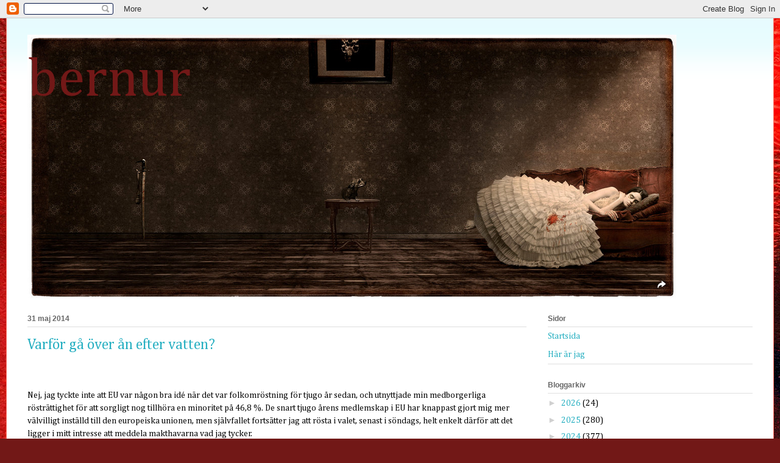

--- FILE ---
content_type: text/html; charset=UTF-8
request_url: https://howsoftthisprisonis.blogspot.com/2014/05/
body_size: 43382
content:
<!DOCTYPE html>
<html class='v2' dir='ltr' lang='sv'>
<head>
<link href='https://www.blogger.com/static/v1/widgets/335934321-css_bundle_v2.css' rel='stylesheet' type='text/css'/>
<meta content='width=1100' name='viewport'/>
<meta content='text/html; charset=UTF-8' http-equiv='Content-Type'/>
<meta content='blogger' name='generator'/>
<link href='https://howsoftthisprisonis.blogspot.com/favicon.ico' rel='icon' type='image/x-icon'/>
<link href='http://howsoftthisprisonis.blogspot.com/2014/05/' rel='canonical'/>
<link rel="alternate" type="application/atom+xml" title="bernur  - Atom" href="https://howsoftthisprisonis.blogspot.com/feeds/posts/default" />
<link rel="alternate" type="application/rss+xml" title="bernur  - RSS" href="https://howsoftthisprisonis.blogspot.com/feeds/posts/default?alt=rss" />
<link rel="service.post" type="application/atom+xml" title="bernur  - Atom" href="https://www.blogger.com/feeds/3051804628101451309/posts/default" />
<!--Can't find substitution for tag [blog.ieCssRetrofitLinks]-->
<meta content='http://howsoftthisprisonis.blogspot.com/2014/05/' property='og:url'/>
<meta content='bernur ' property='og:title'/>
<meta content='' property='og:description'/>
<title>bernur : maj 2014</title>
<style type='text/css'>@font-face{font-family:'Cambria';font-style:normal;font-weight:400;font-display:swap;src:url(//fonts.gstatic.com/l/font?kit=GFDqWAB9jnWLT-HIK7ILrphaOAw&skey=d4699178559bc4b0&v=v18)format('woff2');unicode-range:U+0000-00FF,U+0131,U+0152-0153,U+02BB-02BC,U+02C6,U+02DA,U+02DC,U+0304,U+0308,U+0329,U+2000-206F,U+20AC,U+2122,U+2191,U+2193,U+2212,U+2215,U+FEFF,U+FFFD;}</style>
<style id='page-skin-1' type='text/css'><!--
/*
-----------------------------------------------
Blogger Template Style
Name:     Ethereal
Designer: Jason Morrow
URL:      jasonmorrow.etsy.com
----------------------------------------------- */
/* Content
----------------------------------------------- */
body {
font: normal normal 14px Cambria;
color: #000000;
background: #721817 url(https://themes.googleusercontent.com/image?id=0BwVBOzw_-hbMODkyZmM5YWEtOTA5YS00YmYwLThhNzMtMzVjZDAyY2MzZThh) no-repeat fixed top center /* Credit: johnwoodcock (http://www.istockphoto.com/portfolio/johnwoodcock?platform=blogger) */;
}
html body .content-outer {
min-width: 0;
max-width: 100%;
width: 100%;
}
a:link {
text-decoration: none;
color: #26afc1;
}
a:visited {
text-decoration: none;
color: #574eae;
}
a:hover {
text-decoration: underline;
color: #2198a6;
}
.main-inner {
padding-top: 15px;
}
.body-fauxcolumn-outer {
background: transparent none repeat-x scroll top center;
}
.content-fauxcolumns .fauxcolumn-inner {
background: #ffffff url(//www.blogblog.com/1kt/ethereal/bird-2toned-blue-fade.png) repeat-x scroll top left;
border-left: 1px solid #fb6c60;
border-right: 1px solid #fb6c60;
}
/* Flexible Background
----------------------------------------------- */
.content-fauxcolumn-outer .fauxborder-left {
width: 100%;
padding-left: 300px;
margin-left: -300px;
background-color: transparent;
background-image: none;
background-repeat: no-repeat;
background-position: left top;
}
.content-fauxcolumn-outer .fauxborder-right {
margin-right: -299px;
width: 299px;
background-color: transparent;
background-image: none;
background-repeat: no-repeat;
background-position: right top;
}
/* Columns
----------------------------------------------- */
.content-inner {
padding: 0;
}
/* Header
----------------------------------------------- */
.header-inner {
padding: 27px 0 3px;
}
.header-inner .section {
margin: 0 35px;
}
.Header h1 {
font: normal normal 90px Cambria;
color: #721817;
}
.Header h1 a {
color: #721817;
}
.Header .description {
font-size: 115%;
color: #767676;
}
.header-inner .Header .titlewrapper,
.header-inner .Header .descriptionwrapper {
padding-left: 0;
padding-right: 0;
margin-bottom: 0;
}
/* Tabs
----------------------------------------------- */
.tabs-outer {
position: relative;
background: transparent;
}
.tabs-cap-top, .tabs-cap-bottom {
position: absolute;
width: 100%;
}
.tabs-cap-bottom {
bottom: 0;
}
.tabs-inner {
padding: 0;
}
.tabs-inner .section {
margin: 0 35px;
}
*+html body .tabs-inner .widget li {
padding: 1px;
}
.PageList {
border-bottom: 1px solid #fb6c60;
}
.tabs-inner .widget li.selected a,
.tabs-inner .widget li a:hover {
position: relative;
-moz-border-radius-topleft: 5px;
-moz-border-radius-topright: 5px;
-webkit-border-top-left-radius: 5px;
-webkit-border-top-right-radius: 5px;
-goog-ms-border-top-left-radius: 5px;
-goog-ms-border-top-right-radius: 5px;
border-top-left-radius: 5px;
border-top-right-radius: 5px;
background: #ffaa8d none ;
color: #ffffff;
}
.tabs-inner .widget li a {
display: inline-block;
margin: 0;
margin-right: 1px;
padding: .65em 1.5em;
font: normal normal 12px Georgia, Utopia, 'Palatino Linotype', Palatino, serif;
color: #666666;
background-color: #ffe4ce;
-moz-border-radius-topleft: 5px;
-moz-border-radius-topright: 5px;
-webkit-border-top-left-radius: 5px;
-webkit-border-top-right-radius: 5px;
-goog-ms-border-top-left-radius: 5px;
-goog-ms-border-top-right-radius: 5px;
border-top-left-radius: 5px;
border-top-right-radius: 5px;
}
/* Headings
----------------------------------------------- */
h2 {
font: normal bold 12px Arial, Tahoma, Helvetica, FreeSans, sans-serif;
color: #666666;
}
/* Widgets
----------------------------------------------- */
.main-inner .column-left-inner {
padding: 0 0 0 20px;
}
.main-inner .column-left-inner .section {
margin-right: 0;
}
.main-inner .column-right-inner {
padding: 0 20px 0 0;
}
.main-inner .column-right-inner .section {
margin-left: 0;
}
.main-inner .section {
padding: 0;
}
.main-inner .widget {
padding: 0 0 15px;
margin: 20px 0;
border-bottom: 1px solid #dfdfdf;
}
.main-inner .widget h2 {
margin: 0;
padding: .6em 0 .5em;
}
.footer-inner .widget h2 {
padding: 0 0 .4em;
}
.main-inner .widget h2 + div, .footer-inner .widget h2 + div {
padding-top: 15px;
}
.main-inner .widget .widget-content {
margin: 0;
padding: 15px 0 0;
}
.main-inner .widget ul, .main-inner .widget #ArchiveList ul.flat {
margin: -15px -15px -15px;
padding: 0;
list-style: none;
}
.main-inner .sidebar .widget h2 {
border-bottom: 1px solid #dfdfdf;
}
.main-inner .widget #ArchiveList {
margin: -15px 0 0;
}
.main-inner .widget ul li, .main-inner .widget #ArchiveList ul.flat li {
padding: .5em 15px;
text-indent: 0;
}
.main-inner .widget #ArchiveList ul li {
padding-top: .25em;
padding-bottom: .25em;
}
.main-inner .widget ul li:first-child, .main-inner .widget #ArchiveList ul.flat li:first-child {
border-top: none;
}
.main-inner .widget ul li:last-child, .main-inner .widget #ArchiveList ul.flat li:last-child {
border-bottom: none;
}
.main-inner .widget .post-body ul {
padding: 0 2.5em;
margin: .5em 0;
list-style: disc;
}
.main-inner .widget .post-body ul li {
padding: 0.25em 0;
margin-bottom: .25em;
color: #000000;
border: none;
}
.footer-inner .widget ul {
padding: 0;
list-style: none;
}
.widget .zippy {
color: #d0d0d0;
}
/* Posts
----------------------------------------------- */
.main.section {
margin: 0 20px;
}
body .main-inner .Blog {
padding: 0;
background-color: transparent;
border: none;
}
.main-inner .widget h2.date-header {
border-bottom: 1px solid #dfdfdf;
}
.date-outer {
position: relative;
margin: 15px 0 20px;
}
.date-outer:first-child {
margin-top: 0;
}
.date-posts {
clear: both;
}
.post-outer, .inline-ad {
border-bottom: 1px solid #dfdfdf;
padding: 30px 0;
}
.post-outer {
padding-bottom: 10px;
}
.post-outer:first-child {
padding-top: 0;
border-top: none;
}
.post-outer:last-child, .inline-ad:last-child {
border-bottom: none;
}
.post-body img {
padding: 8px;
}
h3.post-title, h4 {
font: normal normal 24px Cambria;
color: #26afc1;
}
h3.post-title a {
font: normal normal 24px Cambria;
color: #26afc1;
text-decoration: none;
}
h3.post-title a:hover {
color: #2198a6;
text-decoration: underline;
}
.post-header {
margin: 0 0 1.5em;
}
.post-body {
line-height: 1.4;
}
.post-footer {
margin: 1.5em 0 0;
}
#blog-pager {
padding: 15px;
}
.blog-feeds, .post-feeds {
margin: 1em 0;
text-align: center;
}
.post-outer .comments {
margin-top: 2em;
}
/* Comments
----------------------------------------------- */
.comments .comments-content .icon.blog-author {
background-repeat: no-repeat;
background-image: url([data-uri]);
}
.comments .comments-content .loadmore a {
background: #ffffff url(//www.blogblog.com/1kt/ethereal/bird-2toned-blue-fade.png) repeat-x scroll top left;
}
.comments .comments-content .loadmore a {
border-top: 1px solid #dfdfdf;
border-bottom: 1px solid #dfdfdf;
}
.comments .comment-thread.inline-thread {
background: #ffffff url(//www.blogblog.com/1kt/ethereal/bird-2toned-blue-fade.png) repeat-x scroll top left;
}
.comments .continue {
border-top: 2px solid #dfdfdf;
}
/* Footer
----------------------------------------------- */
.footer-inner {
padding: 30px 0;
overflow: hidden;
}
/* Mobile
----------------------------------------------- */
body.mobile  {
background-size: auto
}
.mobile .body-fauxcolumn-outer {
background: ;
}
.mobile .content-fauxcolumns .fauxcolumn-inner {
opacity: 0.75;
}
.mobile .content-fauxcolumn-outer .fauxborder-right {
margin-right: 0;
}
.mobile-link-button {
background-color: #ffaa8d;
}
.mobile-link-button a:link, .mobile-link-button a:visited {
color: #ffffff;
}
.mobile-index-contents {
color: #444444;
}
.mobile .body-fauxcolumn-outer {
background-size: 100% auto;
}
.mobile .mobile-date-outer {
border-bottom: transparent;
}
.mobile .PageList {
border-bottom: none;
}
.mobile .tabs-inner .section {
margin: 0;
}
.mobile .tabs-inner .PageList .widget-content {
background: #ffaa8d none;
color: #ffffff;
}
.mobile .tabs-inner .PageList .widget-content .pagelist-arrow {
border-left: 1px solid #ffffff;
}
.mobile .footer-inner {
overflow: visible;
}
body.mobile .AdSense {
margin: 0 -10px;
}

--></style>
<style id='template-skin-1' type='text/css'><!--
body {
min-width: 1260px;
}
.content-outer, .content-fauxcolumn-outer, .region-inner {
min-width: 1260px;
max-width: 1260px;
_width: 1260px;
}
.main-inner .columns {
padding-left: 0px;
padding-right: 371px;
}
.main-inner .fauxcolumn-center-outer {
left: 0px;
right: 371px;
/* IE6 does not respect left and right together */
_width: expression(this.parentNode.offsetWidth -
parseInt("0px") -
parseInt("371px") + 'px');
}
.main-inner .fauxcolumn-left-outer {
width: 0px;
}
.main-inner .fauxcolumn-right-outer {
width: 371px;
}
.main-inner .column-left-outer {
width: 0px;
right: 100%;
margin-left: -0px;
}
.main-inner .column-right-outer {
width: 371px;
margin-right: -371px;
}
#layout {
min-width: 0;
}
#layout .content-outer {
min-width: 0;
width: 800px;
}
#layout .region-inner {
min-width: 0;
width: auto;
}
body#layout div.add_widget {
padding: 8px;
}
body#layout div.add_widget a {
margin-left: 32px;
}
--></style>
<style>
    body {background-image:url(https\:\/\/themes.googleusercontent.com\/image?id=0BwVBOzw_-hbMODkyZmM5YWEtOTA5YS00YmYwLThhNzMtMzVjZDAyY2MzZThh);}
    
@media (max-width: 200px) { body {background-image:url(https\:\/\/themes.googleusercontent.com\/image?id=0BwVBOzw_-hbMODkyZmM5YWEtOTA5YS00YmYwLThhNzMtMzVjZDAyY2MzZThh&options=w200);}}
@media (max-width: 400px) and (min-width: 201px) { body {background-image:url(https\:\/\/themes.googleusercontent.com\/image?id=0BwVBOzw_-hbMODkyZmM5YWEtOTA5YS00YmYwLThhNzMtMzVjZDAyY2MzZThh&options=w400);}}
@media (max-width: 800px) and (min-width: 401px) { body {background-image:url(https\:\/\/themes.googleusercontent.com\/image?id=0BwVBOzw_-hbMODkyZmM5YWEtOTA5YS00YmYwLThhNzMtMzVjZDAyY2MzZThh&options=w800);}}
@media (max-width: 1200px) and (min-width: 801px) { body {background-image:url(https\:\/\/themes.googleusercontent.com\/image?id=0BwVBOzw_-hbMODkyZmM5YWEtOTA5YS00YmYwLThhNzMtMzVjZDAyY2MzZThh&options=w1200);}}
/* Last tag covers anything over one higher than the previous max-size cap. */
@media (min-width: 1201px) { body {background-image:url(https\:\/\/themes.googleusercontent.com\/image?id=0BwVBOzw_-hbMODkyZmM5YWEtOTA5YS00YmYwLThhNzMtMzVjZDAyY2MzZThh&options=w1600);}}
  </style>
<link href='https://www.blogger.com/dyn-css/authorization.css?targetBlogID=3051804628101451309&amp;zx=cec38ffc-7d75-473f-8afa-9e31f2230599' media='none' onload='if(media!=&#39;all&#39;)media=&#39;all&#39;' rel='stylesheet'/><noscript><link href='https://www.blogger.com/dyn-css/authorization.css?targetBlogID=3051804628101451309&amp;zx=cec38ffc-7d75-473f-8afa-9e31f2230599' rel='stylesheet'/></noscript>
<meta name='google-adsense-platform-account' content='ca-host-pub-1556223355139109'/>
<meta name='google-adsense-platform-domain' content='blogspot.com'/>

</head>
<body class='loading variant-hummingBirds2'>
<div class='navbar section' id='navbar' name='Navbar'><div class='widget Navbar' data-version='1' id='Navbar1'><script type="text/javascript">
    function setAttributeOnload(object, attribute, val) {
      if(window.addEventListener) {
        window.addEventListener('load',
          function(){ object[attribute] = val; }, false);
      } else {
        window.attachEvent('onload', function(){ object[attribute] = val; });
      }
    }
  </script>
<div id="navbar-iframe-container"></div>
<script type="text/javascript" src="https://apis.google.com/js/platform.js"></script>
<script type="text/javascript">
      gapi.load("gapi.iframes:gapi.iframes.style.bubble", function() {
        if (gapi.iframes && gapi.iframes.getContext) {
          gapi.iframes.getContext().openChild({
              url: 'https://www.blogger.com/navbar/3051804628101451309?origin\x3dhttps://howsoftthisprisonis.blogspot.com',
              where: document.getElementById("navbar-iframe-container"),
              id: "navbar-iframe"
          });
        }
      });
    </script><script type="text/javascript">
(function() {
var script = document.createElement('script');
script.type = 'text/javascript';
script.src = '//pagead2.googlesyndication.com/pagead/js/google_top_exp.js';
var head = document.getElementsByTagName('head')[0];
if (head) {
head.appendChild(script);
}})();
</script>
</div></div>
<div class='body-fauxcolumns'>
<div class='fauxcolumn-outer body-fauxcolumn-outer'>
<div class='cap-top'>
<div class='cap-left'></div>
<div class='cap-right'></div>
</div>
<div class='fauxborder-left'>
<div class='fauxborder-right'></div>
<div class='fauxcolumn-inner'>
</div>
</div>
<div class='cap-bottom'>
<div class='cap-left'></div>
<div class='cap-right'></div>
</div>
</div>
</div>
<div class='content'>
<div class='content-fauxcolumns'>
<div class='fauxcolumn-outer content-fauxcolumn-outer'>
<div class='cap-top'>
<div class='cap-left'></div>
<div class='cap-right'></div>
</div>
<div class='fauxborder-left'>
<div class='fauxborder-right'></div>
<div class='fauxcolumn-inner'>
</div>
</div>
<div class='cap-bottom'>
<div class='cap-left'></div>
<div class='cap-right'></div>
</div>
</div>
</div>
<div class='content-outer'>
<div class='content-cap-top cap-top'>
<div class='cap-left'></div>
<div class='cap-right'></div>
</div>
<div class='fauxborder-left content-fauxborder-left'>
<div class='fauxborder-right content-fauxborder-right'></div>
<div class='content-inner'>
<header>
<div class='header-outer'>
<div class='header-cap-top cap-top'>
<div class='cap-left'></div>
<div class='cap-right'></div>
</div>
<div class='fauxborder-left header-fauxborder-left'>
<div class='fauxborder-right header-fauxborder-right'></div>
<div class='region-inner header-inner'>
<div class='header section' id='header' name='Rubrik'><div class='widget Header' data-version='1' id='Header1'>
<div id='header-inner' style='background-image: url("https://blogger.googleusercontent.com/img/a/AVvXsEiyOyCwj6yaMGc9fTgj2EJ5AUak1Y8x5cSKPYV_kIitfY_z1CiuH3_69vppjQ68qD6mpr06VH-Ctmrfn78picYt8yPShq5VzjKlv_Om04lQis7rCpEsNlDNFznzbj2mBbOb5gQKDQ_xaaFdUFss6wU_3hnFwB8nHsKqhstxupOB4Qz1zWspNmRcoSI4OXui=s1065"); background-position: left; width: 1065px; min-height: 434px; _height: 434px; background-repeat: no-repeat; '>
<div class='titlewrapper' style='background: transparent'>
<h1 class='title' style='background: transparent; border-width: 0px'>
<a href='https://howsoftthisprisonis.blogspot.com/'>
bernur 
</a>
</h1>
</div>
<div class='descriptionwrapper'>
<p class='description'><span>
</span></p>
</div>
</div>
</div></div>
</div>
</div>
<div class='header-cap-bottom cap-bottom'>
<div class='cap-left'></div>
<div class='cap-right'></div>
</div>
</div>
</header>
<div class='tabs-outer'>
<div class='tabs-cap-top cap-top'>
<div class='cap-left'></div>
<div class='cap-right'></div>
</div>
<div class='fauxborder-left tabs-fauxborder-left'>
<div class='fauxborder-right tabs-fauxborder-right'></div>
<div class='region-inner tabs-inner'>
<div class='tabs no-items section' id='crosscol' name='Alla kolumner'></div>
<div class='tabs no-items section' id='crosscol-overflow' name='Cross-Column 2'></div>
</div>
</div>
<div class='tabs-cap-bottom cap-bottom'>
<div class='cap-left'></div>
<div class='cap-right'></div>
</div>
</div>
<div class='main-outer'>
<div class='main-cap-top cap-top'>
<div class='cap-left'></div>
<div class='cap-right'></div>
</div>
<div class='fauxborder-left main-fauxborder-left'>
<div class='fauxborder-right main-fauxborder-right'></div>
<div class='region-inner main-inner'>
<div class='columns fauxcolumns'>
<div class='fauxcolumn-outer fauxcolumn-center-outer'>
<div class='cap-top'>
<div class='cap-left'></div>
<div class='cap-right'></div>
</div>
<div class='fauxborder-left'>
<div class='fauxborder-right'></div>
<div class='fauxcolumn-inner'>
</div>
</div>
<div class='cap-bottom'>
<div class='cap-left'></div>
<div class='cap-right'></div>
</div>
</div>
<div class='fauxcolumn-outer fauxcolumn-left-outer'>
<div class='cap-top'>
<div class='cap-left'></div>
<div class='cap-right'></div>
</div>
<div class='fauxborder-left'>
<div class='fauxborder-right'></div>
<div class='fauxcolumn-inner'>
</div>
</div>
<div class='cap-bottom'>
<div class='cap-left'></div>
<div class='cap-right'></div>
</div>
</div>
<div class='fauxcolumn-outer fauxcolumn-right-outer'>
<div class='cap-top'>
<div class='cap-left'></div>
<div class='cap-right'></div>
</div>
<div class='fauxborder-left'>
<div class='fauxborder-right'></div>
<div class='fauxcolumn-inner'>
</div>
</div>
<div class='cap-bottom'>
<div class='cap-left'></div>
<div class='cap-right'></div>
</div>
</div>
<!-- corrects IE6 width calculation -->
<div class='columns-inner'>
<div class='column-center-outer'>
<div class='column-center-inner'>
<div class='main section' id='main' name='Huvudsektion'><div class='widget Blog' data-version='1' id='Blog1'>
<div class='blog-posts hfeed'>

          <div class="date-outer">
        
<h2 class='date-header'><span>31 maj 2014</span></h2>

          <div class="date-posts">
        
<div class='post-outer'>
<div class='post hentry uncustomized-post-template' itemprop='blogPost' itemscope='itemscope' itemtype='http://schema.org/BlogPosting'>
<meta content='3051804628101451309' itemprop='blogId'/>
<meta content='4409640718314374338' itemprop='postId'/>
<a name='4409640718314374338'></a>
<h3 class='post-title entry-title' itemprop='name'>
<a href='https://howsoftthisprisonis.blogspot.com/2014/05/varfor-ga-over-efter-vatten.html'>Varför gå över ån efter vatten?</a>
</h3>
<div class='post-header'>
<div class='post-header-line-1'></div>
</div>
<div class='post-body entry-content' id='post-body-4409640718314374338' itemprop='description articleBody'>
<!--[if gte mso 9]><xml>
 <o:OfficeDocumentSettings>
  <o:AllowPNG/>
 </o:OfficeDocumentSettings>
</xml><![endif]--><br />
<!--[if gte mso 9]><xml>
 <w:WordDocument>
  <w:View>Normal</w:View>
  <w:Zoom>0</w:Zoom>
  <w:TrackMoves/>
  <w:TrackFormatting/>
  <w:HyphenationZone>21</w:HyphenationZone>
  <w:PunctuationKerning/>
  <w:ValidateAgainstSchemas/>
  <w:SaveIfXMLInvalid>false</w:SaveIfXMLInvalid>
  <w:IgnoreMixedContent>false</w:IgnoreMixedContent>
  <w:AlwaysShowPlaceholderText>false</w:AlwaysShowPlaceholderText>
  <w:DoNotPromoteQF/>
  <w:LidThemeOther>SV</w:LidThemeOther>
  <w:LidThemeAsian>X-NONE</w:LidThemeAsian>
  <w:LidThemeComplexScript>X-NONE</w:LidThemeComplexScript>
  <w:Compatibility>
   <w:BreakWrappedTables/>
   <w:SnapToGridInCell/>
   <w:WrapTextWithPunct/>
   <w:UseAsianBreakRules/>
   <w:DontGrowAutofit/>
   <w:SplitPgBreakAndParaMark/>
   <w:EnableOpenTypeKerning/>
   <w:DontFlipMirrorIndents/>
   <w:OverrideTableStyleHps/>
  </w:Compatibility>
  <m:mathPr>
   <m:mathFont m:val="Cambria Math"/>
   <m:brkBin m:val="before"/>
   <m:brkBinSub m:val="&#45;-"/>
   <m:smallFrac m:val="off"/>
   <m:dispDef/>
   <m:lMargin m:val="0"/>
   <m:rMargin m:val="0"/>
   <m:defJc m:val="centerGroup"/>
   <m:wrapIndent m:val="1440"/>
   <m:intLim m:val="subSup"/>
   <m:naryLim m:val="undOvr"/>
  </m:mathPr></w:WordDocument>
</xml><![endif]--><!--[if gte mso 9]><xml>
 <w:LatentStyles DefLockedState="false" DefUnhideWhenUsed="true"
  DefSemiHidden="true" DefQFormat="false" DefPriority="99"
  LatentStyleCount="267">
  <w:LsdException Locked="false" Priority="0" SemiHidden="false"
   UnhideWhenUsed="false" QFormat="true" Name="Normal"/>
  <w:LsdException Locked="false" Priority="9" SemiHidden="false"
   UnhideWhenUsed="false" QFormat="true" Name="heading 1"/>
  <w:LsdException Locked="false" Priority="9" QFormat="true" Name="heading 2"/>
  <w:LsdException Locked="false" Priority="9" QFormat="true" Name="heading 3"/>
  <w:LsdException Locked="false" Priority="9" QFormat="true" Name="heading 4"/>
  <w:LsdException Locked="false" Priority="9" QFormat="true" Name="heading 5"/>
  <w:LsdException Locked="false" Priority="9" QFormat="true" Name="heading 6"/>
  <w:LsdException Locked="false" Priority="9" QFormat="true" Name="heading 7"/>
  <w:LsdException Locked="false" Priority="9" QFormat="true" Name="heading 8"/>
  <w:LsdException Locked="false" Priority="9" QFormat="true" Name="heading 9"/>
  <w:LsdException Locked="false" Priority="39" Name="toc 1"/>
  <w:LsdException Locked="false" Priority="39" Name="toc 2"/>
  <w:LsdException Locked="false" Priority="39" Name="toc 3"/>
  <w:LsdException Locked="false" Priority="39" Name="toc 4"/>
  <w:LsdException Locked="false" Priority="39" Name="toc 5"/>
  <w:LsdException Locked="false" Priority="39" Name="toc 6"/>
  <w:LsdException Locked="false" Priority="39" Name="toc 7"/>
  <w:LsdException Locked="false" Priority="39" Name="toc 8"/>
  <w:LsdException Locked="false" Priority="39" Name="toc 9"/>
  <w:LsdException Locked="false" Priority="35" QFormat="true" Name="caption"/>
  <w:LsdException Locked="false" Priority="10" SemiHidden="false"
   UnhideWhenUsed="false" QFormat="true" Name="Title"/>
  <w:LsdException Locked="false" Priority="0" Name="Default Paragraph Font"/>
  <w:LsdException Locked="false" Priority="11" SemiHidden="false"
   UnhideWhenUsed="false" QFormat="true" Name="Subtitle"/>
  <w:LsdException Locked="false" Priority="22" SemiHidden="false"
   UnhideWhenUsed="false" QFormat="true" Name="Strong"/>
  <w:LsdException Locked="false" Priority="20" SemiHidden="false"
   UnhideWhenUsed="false" QFormat="true" Name="Emphasis"/>
  <w:LsdException Locked="false" Priority="59" SemiHidden="false"
   UnhideWhenUsed="false" Name="Table Grid"/>
  <w:LsdException Locked="false" UnhideWhenUsed="false" Name="Placeholder Text"/>
  <w:LsdException Locked="false" Priority="1" SemiHidden="false"
   UnhideWhenUsed="false" QFormat="true" Name="No Spacing"/>
  <w:LsdException Locked="false" Priority="60" SemiHidden="false"
   UnhideWhenUsed="false" Name="Light Shading"/>
  <w:LsdException Locked="false" Priority="61" SemiHidden="false"
   UnhideWhenUsed="false" Name="Light List"/>
  <w:LsdException Locked="false" Priority="62" SemiHidden="false"
   UnhideWhenUsed="false" Name="Light Grid"/>
  <w:LsdException Locked="false" Priority="63" SemiHidden="false"
   UnhideWhenUsed="false" Name="Medium Shading 1"/>
  <w:LsdException Locked="false" Priority="64" SemiHidden="false"
   UnhideWhenUsed="false" Name="Medium Shading 2"/>
  <w:LsdException Locked="false" Priority="65" SemiHidden="false"
   UnhideWhenUsed="false" Name="Medium List 1"/>
  <w:LsdException Locked="false" Priority="66" SemiHidden="false"
   UnhideWhenUsed="false" Name="Medium List 2"/>
  <w:LsdException Locked="false" Priority="67" SemiHidden="false"
   UnhideWhenUsed="false" Name="Medium Grid 1"/>
  <w:LsdException Locked="false" Priority="68" SemiHidden="false"
   UnhideWhenUsed="false" Name="Medium Grid 2"/>
  <w:LsdException Locked="false" Priority="69" SemiHidden="false"
   UnhideWhenUsed="false" Name="Medium Grid 3"/>
  <w:LsdException Locked="false" Priority="70" SemiHidden="false"
   UnhideWhenUsed="false" Name="Dark List"/>
  <w:LsdException Locked="false" Priority="71" SemiHidden="false"
   UnhideWhenUsed="false" Name="Colorful Shading"/>
  <w:LsdException Locked="false" Priority="72" SemiHidden="false"
   UnhideWhenUsed="false" Name="Colorful List"/>
  <w:LsdException Locked="false" Priority="73" SemiHidden="false"
   UnhideWhenUsed="false" Name="Colorful Grid"/>
  <w:LsdException Locked="false" Priority="60" SemiHidden="false"
   UnhideWhenUsed="false" Name="Light Shading Accent 1"/>
  <w:LsdException Locked="false" Priority="61" SemiHidden="false"
   UnhideWhenUsed="false" Name="Light List Accent 1"/>
  <w:LsdException Locked="false" Priority="62" SemiHidden="false"
   UnhideWhenUsed="false" Name="Light Grid Accent 1"/>
  <w:LsdException Locked="false" Priority="63" SemiHidden="false"
   UnhideWhenUsed="false" Name="Medium Shading 1 Accent 1"/>
  <w:LsdException Locked="false" Priority="64" SemiHidden="false"
   UnhideWhenUsed="false" Name="Medium Shading 2 Accent 1"/>
  <w:LsdException Locked="false" Priority="65" SemiHidden="false"
   UnhideWhenUsed="false" Name="Medium List 1 Accent 1"/>
  <w:LsdException Locked="false" UnhideWhenUsed="false" Name="Revision"/>
  <w:LsdException Locked="false" Priority="34" SemiHidden="false"
   UnhideWhenUsed="false" QFormat="true" Name="List Paragraph"/>
  <w:LsdException Locked="false" Priority="29" SemiHidden="false"
   UnhideWhenUsed="false" QFormat="true" Name="Quote"/>
  <w:LsdException Locked="false" Priority="30" SemiHidden="false"
   UnhideWhenUsed="false" QFormat="true" Name="Intense Quote"/>
  <w:LsdException Locked="false" Priority="66" SemiHidden="false"
   UnhideWhenUsed="false" Name="Medium List 2 Accent 1"/>
  <w:LsdException Locked="false" Priority="67" SemiHidden="false"
   UnhideWhenUsed="false" Name="Medium Grid 1 Accent 1"/>
  <w:LsdException Locked="false" Priority="68" SemiHidden="false"
   UnhideWhenUsed="false" Name="Medium Grid 2 Accent 1"/>
  <w:LsdException Locked="false" Priority="69" SemiHidden="false"
   UnhideWhenUsed="false" Name="Medium Grid 3 Accent 1"/>
  <w:LsdException Locked="false" Priority="70" SemiHidden="false"
   UnhideWhenUsed="false" Name="Dark List Accent 1"/>
  <w:LsdException Locked="false" Priority="71" SemiHidden="false"
   UnhideWhenUsed="false" Name="Colorful Shading Accent 1"/>
  <w:LsdException Locked="false" Priority="72" SemiHidden="false"
   UnhideWhenUsed="false" Name="Colorful List Accent 1"/>
  <w:LsdException Locked="false" Priority="73" SemiHidden="false"
   UnhideWhenUsed="false" Name="Colorful Grid Accent 1"/>
  <w:LsdException Locked="false" Priority="60" SemiHidden="false"
   UnhideWhenUsed="false" Name="Light Shading Accent 2"/>
  <w:LsdException Locked="false" Priority="61" SemiHidden="false"
   UnhideWhenUsed="false" Name="Light List Accent 2"/>
  <w:LsdException Locked="false" Priority="62" SemiHidden="false"
   UnhideWhenUsed="false" Name="Light Grid Accent 2"/>
  <w:LsdException Locked="false" Priority="63" SemiHidden="false"
   UnhideWhenUsed="false" Name="Medium Shading 1 Accent 2"/>
  <w:LsdException Locked="false" Priority="64" SemiHidden="false"
   UnhideWhenUsed="false" Name="Medium Shading 2 Accent 2"/>
  <w:LsdException Locked="false" Priority="65" SemiHidden="false"
   UnhideWhenUsed="false" Name="Medium List 1 Accent 2"/>
  <w:LsdException Locked="false" Priority="66" SemiHidden="false"
   UnhideWhenUsed="false" Name="Medium List 2 Accent 2"/>
  <w:LsdException Locked="false" Priority="67" SemiHidden="false"
   UnhideWhenUsed="false" Name="Medium Grid 1 Accent 2"/>
  <w:LsdException Locked="false" Priority="68" SemiHidden="false"
   UnhideWhenUsed="false" Name="Medium Grid 2 Accent 2"/>
  <w:LsdException Locked="false" Priority="69" SemiHidden="false"
   UnhideWhenUsed="false" Name="Medium Grid 3 Accent 2"/>
  <w:LsdException Locked="false" Priority="70" SemiHidden="false"
   UnhideWhenUsed="false" Name="Dark List Accent 2"/>
  <w:LsdException Locked="false" Priority="71" SemiHidden="false"
   UnhideWhenUsed="false" Name="Colorful Shading Accent 2"/>
  <w:LsdException Locked="false" Priority="72" SemiHidden="false"
   UnhideWhenUsed="false" Name="Colorful List Accent 2"/>
  <w:LsdException Locked="false" Priority="73" SemiHidden="false"
   UnhideWhenUsed="false" Name="Colorful Grid Accent 2"/>
  <w:LsdException Locked="false" Priority="60" SemiHidden="false"
   UnhideWhenUsed="false" Name="Light Shading Accent 3"/>
  <w:LsdException Locked="false" Priority="61" SemiHidden="false"
   UnhideWhenUsed="false" Name="Light List Accent 3"/>
  <w:LsdException Locked="false" Priority="62" SemiHidden="false"
   UnhideWhenUsed="false" Name="Light Grid Accent 3"/>
  <w:LsdException Locked="false" Priority="63" SemiHidden="false"
   UnhideWhenUsed="false" Name="Medium Shading 1 Accent 3"/>
  <w:LsdException Locked="false" Priority="64" SemiHidden="false"
   UnhideWhenUsed="false" Name="Medium Shading 2 Accent 3"/>
  <w:LsdException Locked="false" Priority="65" SemiHidden="false"
   UnhideWhenUsed="false" Name="Medium List 1 Accent 3"/>
  <w:LsdException Locked="false" Priority="66" SemiHidden="false"
   UnhideWhenUsed="false" Name="Medium List 2 Accent 3"/>
  <w:LsdException Locked="false" Priority="67" SemiHidden="false"
   UnhideWhenUsed="false" Name="Medium Grid 1 Accent 3"/>
  <w:LsdException Locked="false" Priority="68" SemiHidden="false"
   UnhideWhenUsed="false" Name="Medium Grid 2 Accent 3"/>
  <w:LsdException Locked="false" Priority="69" SemiHidden="false"
   UnhideWhenUsed="false" Name="Medium Grid 3 Accent 3"/>
  <w:LsdException Locked="false" Priority="70" SemiHidden="false"
   UnhideWhenUsed="false" Name="Dark List Accent 3"/>
  <w:LsdException Locked="false" Priority="71" SemiHidden="false"
   UnhideWhenUsed="false" Name="Colorful Shading Accent 3"/>
  <w:LsdException Locked="false" Priority="72" SemiHidden="false"
   UnhideWhenUsed="false" Name="Colorful List Accent 3"/>
  <w:LsdException Locked="false" Priority="73" SemiHidden="false"
   UnhideWhenUsed="false" Name="Colorful Grid Accent 3"/>
  <w:LsdException Locked="false" Priority="60" SemiHidden="false"
   UnhideWhenUsed="false" Name="Light Shading Accent 4"/>
  <w:LsdException Locked="false" Priority="61" SemiHidden="false"
   UnhideWhenUsed="false" Name="Light List Accent 4"/>
  <w:LsdException Locked="false" Priority="62" SemiHidden="false"
   UnhideWhenUsed="false" Name="Light Grid Accent 4"/>
  <w:LsdException Locked="false" Priority="63" SemiHidden="false"
   UnhideWhenUsed="false" Name="Medium Shading 1 Accent 4"/>
  <w:LsdException Locked="false" Priority="64" SemiHidden="false"
   UnhideWhenUsed="false" Name="Medium Shading 2 Accent 4"/>
  <w:LsdException Locked="false" Priority="65" SemiHidden="false"
   UnhideWhenUsed="false" Name="Medium List 1 Accent 4"/>
  <w:LsdException Locked="false" Priority="66" SemiHidden="false"
   UnhideWhenUsed="false" Name="Medium List 2 Accent 4"/>
  <w:LsdException Locked="false" Priority="67" SemiHidden="false"
   UnhideWhenUsed="false" Name="Medium Grid 1 Accent 4"/>
  <w:LsdException Locked="false" Priority="68" SemiHidden="false"
   UnhideWhenUsed="false" Name="Medium Grid 2 Accent 4"/>
  <w:LsdException Locked="false" Priority="69" SemiHidden="false"
   UnhideWhenUsed="false" Name="Medium Grid 3 Accent 4"/>
  <w:LsdException Locked="false" Priority="70" SemiHidden="false"
   UnhideWhenUsed="false" Name="Dark List Accent 4"/>
  <w:LsdException Locked="false" Priority="71" SemiHidden="false"
   UnhideWhenUsed="false" Name="Colorful Shading Accent 4"/>
  <w:LsdException Locked="false" Priority="72" SemiHidden="false"
   UnhideWhenUsed="false" Name="Colorful List Accent 4"/>
  <w:LsdException Locked="false" Priority="73" SemiHidden="false"
   UnhideWhenUsed="false" Name="Colorful Grid Accent 4"/>
  <w:LsdException Locked="false" Priority="60" SemiHidden="false"
   UnhideWhenUsed="false" Name="Light Shading Accent 5"/>
  <w:LsdException Locked="false" Priority="61" SemiHidden="false"
   UnhideWhenUsed="false" Name="Light List Accent 5"/>
  <w:LsdException Locked="false" Priority="62" SemiHidden="false"
   UnhideWhenUsed="false" Name="Light Grid Accent 5"/>
  <w:LsdException Locked="false" Priority="63" SemiHidden="false"
   UnhideWhenUsed="false" Name="Medium Shading 1 Accent 5"/>
  <w:LsdException Locked="false" Priority="64" SemiHidden="false"
   UnhideWhenUsed="false" Name="Medium Shading 2 Accent 5"/>
  <w:LsdException Locked="false" Priority="65" SemiHidden="false"
   UnhideWhenUsed="false" Name="Medium List 1 Accent 5"/>
  <w:LsdException Locked="false" Priority="66" SemiHidden="false"
   UnhideWhenUsed="false" Name="Medium List 2 Accent 5"/>
  <w:LsdException Locked="false" Priority="67" SemiHidden="false"
   UnhideWhenUsed="false" Name="Medium Grid 1 Accent 5"/>
  <w:LsdException Locked="false" Priority="68" SemiHidden="false"
   UnhideWhenUsed="false" Name="Medium Grid 2 Accent 5"/>
  <w:LsdException Locked="false" Priority="69" SemiHidden="false"
   UnhideWhenUsed="false" Name="Medium Grid 3 Accent 5"/>
  <w:LsdException Locked="false" Priority="70" SemiHidden="false"
   UnhideWhenUsed="false" Name="Dark List Accent 5"/>
  <w:LsdException Locked="false" Priority="71" SemiHidden="false"
   UnhideWhenUsed="false" Name="Colorful Shading Accent 5"/>
  <w:LsdException Locked="false" Priority="72" SemiHidden="false"
   UnhideWhenUsed="false" Name="Colorful List Accent 5"/>
  <w:LsdException Locked="false" Priority="73" SemiHidden="false"
   UnhideWhenUsed="false" Name="Colorful Grid Accent 5"/>
  <w:LsdException Locked="false" Priority="60" SemiHidden="false"
   UnhideWhenUsed="false" Name="Light Shading Accent 6"/>
  <w:LsdException Locked="false" Priority="61" SemiHidden="false"
   UnhideWhenUsed="false" Name="Light List Accent 6"/>
  <w:LsdException Locked="false" Priority="62" SemiHidden="false"
   UnhideWhenUsed="false" Name="Light Grid Accent 6"/>
  <w:LsdException Locked="false" Priority="63" SemiHidden="false"
   UnhideWhenUsed="false" Name="Medium Shading 1 Accent 6"/>
  <w:LsdException Locked="false" Priority="64" SemiHidden="false"
   UnhideWhenUsed="false" Name="Medium Shading 2 Accent 6"/>
  <w:LsdException Locked="false" Priority="65" SemiHidden="false"
   UnhideWhenUsed="false" Name="Medium List 1 Accent 6"/>
  <w:LsdException Locked="false" Priority="66" SemiHidden="false"
   UnhideWhenUsed="false" Name="Medium List 2 Accent 6"/>
  <w:LsdException Locked="false" Priority="67" SemiHidden="false"
   UnhideWhenUsed="false" Name="Medium Grid 1 Accent 6"/>
  <w:LsdException Locked="false" Priority="68" SemiHidden="false"
   UnhideWhenUsed="false" Name="Medium Grid 2 Accent 6"/>
  <w:LsdException Locked="false" Priority="69" SemiHidden="false"
   UnhideWhenUsed="false" Name="Medium Grid 3 Accent 6"/>
  <w:LsdException Locked="false" Priority="70" SemiHidden="false"
   UnhideWhenUsed="false" Name="Dark List Accent 6"/>
  <w:LsdException Locked="false" Priority="71" SemiHidden="false"
   UnhideWhenUsed="false" Name="Colorful Shading Accent 6"/>
  <w:LsdException Locked="false" Priority="72" SemiHidden="false"
   UnhideWhenUsed="false" Name="Colorful List Accent 6"/>
  <w:LsdException Locked="false" Priority="73" SemiHidden="false"
   UnhideWhenUsed="false" Name="Colorful Grid Accent 6"/>
  <w:LsdException Locked="false" Priority="19" SemiHidden="false"
   UnhideWhenUsed="false" QFormat="true" Name="Subtle Emphasis"/>
  <w:LsdException Locked="false" Priority="21" SemiHidden="false"
   UnhideWhenUsed="false" QFormat="true" Name="Intense Emphasis"/>
  <w:LsdException Locked="false" Priority="31" SemiHidden="false"
   UnhideWhenUsed="false" QFormat="true" Name="Subtle Reference"/>
  <w:LsdException Locked="false" Priority="32" SemiHidden="false"
   UnhideWhenUsed="false" QFormat="true" Name="Intense Reference"/>
  <w:LsdException Locked="false" Priority="33" SemiHidden="false"
   UnhideWhenUsed="false" QFormat="true" Name="Book Title"/>
  <w:LsdException Locked="false" Priority="37" Name="Bibliography"/>
  <w:LsdException Locked="false" Priority="39" QFormat="true" Name="TOC Heading"/>
 </w:LatentStyles>
</xml><![endif]--><!--[if gte mso 10]>
<style>
 /* Style Definitions */
 table.MsoNormalTable
 {mso-style-name:"Normal tabell";
 mso-tstyle-rowband-size:0;
 mso-tstyle-colband-size:0;
 mso-style-noshow:yes;
 mso-style-priority:99;
 mso-style-parent:"";
 mso-padding-alt:0cm 5.4pt 0cm 5.4pt;
 mso-para-margin:0cm;
 mso-para-margin-bottom:.0001pt;
 mso-pagination:widow-orphan;
 font-size:10.0pt;
 font-family:"Times New Roman","serif";}
</style>
<![endif]-->

<br />
<div class="MsoNormal" style="line-height: 150%; margin-bottom: .0001pt; margin-bottom: 0cm;">
Nej, jag tyckte inte att EU var någon bra idé när det var folkomröstning
för tjugo år sedan, och utnyttjade min medborgerliga rösträttighet för att
sorgligt nog tillhöra en minoritet på 46,8 %. De snart tjugo årens medlemskap i
EU har knappast gjort mig mer välvilligt inställd till den europeiska unionen,
men självfallet fortsätter jag att rösta i valet, senast i söndags, helt enkelt
därför att det ligger i mitt intresse att meddela makthavarna vad jag tycker. </div>
<div class="MsoNormal" style="line-height: 150%; margin-bottom: .0001pt; margin-bottom: 0cm;">
<br /></div>
<div class="MsoNormal" style="line-height: 150%; margin-bottom: .0001pt; margin-bottom: 0cm;">
Nog förstår jag att Sverige inte ska stå helt utanför gemensamma projekt.
Mitt argument då kan jag gärna aktualisera nu: varför inte satsa på en
skandinavisk union i stället? Vi har sannerligen mer gemensamt med Norge och
Danmark än med resten av Europa, och inom det skandinaviska området finns redan
alla förutsättningar för att skapa varaktiga förbindelser.<span style="mso-spacerun: yes;">&nbsp; </span></div>
<div class="MsoNormal" style="line-height: 150%; margin-bottom: .0001pt; margin-bottom: 0cm;">
<br /></div>
<div class="MsoNormal" style="line-height: 150%; margin-bottom: .0001pt; margin-bottom: 0cm;">
Förutsättningen är bara att vi blir kvitt vår storebrorsmentalitet mot
grannländerna. Inte minst ska vi göra oss kvitt våra kulturella och språkliga
fördomar &#8211; att förstå skriven norska eller danska är ofta en enklare uppgift än
att lyssna på den talade varianten. Vi måste också sluta se dem som kusinerna
från landet och börja granska vår egen självgoda uppfattning att vi klarar oss
gott själva. Att vi alltid vet bäst. </div>
<div class="MsoNormal" style="line-height: 150%; margin-bottom: .0001pt; margin-bottom: 0cm;">
<br /></div>
<div class="MsoNormal" style="line-height: 150%; margin-bottom: .0001pt; margin-bottom: 0cm;">
Under slutet av 1800-talet, när man talade om det moderna genombrottet,
var Danmark ett kulturellt centrum för Skandinavien. Hit åkte svenskar för att
lyssna på bröderna Brandes föreläsningar i Köpenhamn &#8211; det var danskar som
berättade för svenskar om Nietzsche och inte tvärtom. </div>
<div class="MsoNormal" style="line-height: 150%; margin-bottom: .0001pt; margin-bottom: 0cm;">
<br /></div>
<div class="MsoNormal" style="line-height: 150%; margin-bottom: .0001pt; margin-bottom: 0cm;">
För Strindberg och hans generation intellektuella var det en självklarhet
att hålla sig à jour med den litteratur som gavs ut i Norge och Danmark.
Översättningar var överflödiga: man tog sig an utmaningen och ansträngningen
att läsa på norska och danska. De såg det som en kulturell bonus att kunna läsa
böcker på tre språk, att det ökade ens möjligheter att tillägna sig kultur från
olika språk. </div>
<div class="MsoNormal" style="line-height: 150%; margin-bottom: .0001pt; margin-bottom: 0cm;">
<br /></div>
<div class="MsoNormal" style="line-height: 150%; margin-bottom: .0001pt; margin-bottom: 0cm;">
Och så är det fortfarande. Men tyvärr mer i Danmark och Norge än i
Sverige. När jag läser den norska poeten och kritikern Steinar Opstads
essäsamling <i style="mso-bidi-font-style: normal;">Himmelretninger</i> består en
tredjedel av hans exempel av svenska författare, som han alltså läser på
svenska. Föreställ dig en svensk essäist som i en bok tar upp en tredjedel
författare som hen läser på norska eller danska &#8211; när den dagen inträffar lovar
jag att rösta på ett EU-vänligt parti. Jag tror inte att jag överdriver om jag
säger att för den genomsnittlige svenske läsaren börjar och upphör kännedomen
om skandinaviska författare vid namnet Karl-Ove Knausgård. </div>
<div class="MsoNormal" style="line-height: 150%; margin-bottom: .0001pt; margin-bottom: 0cm;">
<br /></div>
<div class="MsoNormal" style="line-height: 150%; margin-bottom: .0001pt; margin-bottom: 0cm;">
Lika beklämd kan jag bli av alla slentrianmässiga idolporträtt av
anglosaxiska författare och kritiker. Senast rockstjärnemottagningen av Donna
Tartt i Stockholm häromveckan. Och för varje gång någon hyllar Joan Didion
störs jag av att Ruth Halldéns död förra veckan passerade så obemärkt.</div>
<div class="MsoNormal" style="line-height: 150%; margin-bottom: .0001pt; margin-bottom: 0cm;">
<br /></div>
<div class="MsoNormal" style="line-height: 150%; margin-bottom: .0001pt; margin-bottom: 0cm;">
Ruth Halldén, mångårig kritiker på DN, skrev i sjuttioårsåldern ett par
fullkomligt briljanta böcker, däribland <i style="mso-bidi-font-style: normal;">Vid
romanens rötter</i> (1997), som behandlar engelska 1700-talsförfattare med lika
mycket initierad kunskap som entusiasm. Samt med enastående känsla för stil: om
dessa svenska kritiker som så ensidigt hyllar Didion tog sig tid att läsa
Halldén skulle det kunna göra underverk med deras stil.</div>
<div class="MsoNormal" style="line-height: 150%; margin-bottom: .0001pt; margin-bottom: 0cm;">
<br /></div>
<div class="MsoNormal" style="line-height: 150%; margin-bottom: .0001pt; margin-bottom: 0cm;">
Och lika briljanta kritiker finns ju i Skandinavien. Som de danska
Susanne Christensen och Erik Skyum Nielsen och norska Bernhard Ellefsen. Varför
läses de inte av svenska skribenter? För att de skriver på danska och norska,
och våra mest profilstarka kritiker har en benägenhet att gå över ån efter
vatten. </div>
<div class="MsoNormal" style="line-height: 150%; margin-bottom: .0001pt; margin-bottom: 0cm;">
<br /></div>
<div class="MsoNormal" style="line-height: 150%; margin-bottom: .0001pt; margin-bottom: 0cm;">
(Också publicerad i Jönköpings-Posten 31/5 2014)</div>
<div style='clear: both;'></div>
</div>
<div class='post-footer'>
<div class='post-footer-line post-footer-line-1'>
<span class='post-author vcard'>
Posted by
<span class='fn' itemprop='author' itemscope='itemscope' itemtype='http://schema.org/Person'>
<meta content='https://www.blogger.com/profile/16929821784410588962' itemprop='url'/>
<a class='g-profile' href='https://www.blogger.com/profile/16929821784410588962' rel='author' title='author profile'>
<span itemprop='name'>Bernur</span>
</a>
</span>
</span>
<span class='post-timestamp'>
at
<meta content='http://howsoftthisprisonis.blogspot.com/2014/05/varfor-ga-over-efter-vatten.html' itemprop='url'/>
<a class='timestamp-link' href='https://howsoftthisprisonis.blogspot.com/2014/05/varfor-ga-over-efter-vatten.html' rel='bookmark' title='permanent link'><abbr class='published' itemprop='datePublished' title='2014-05-31T16:00:00+02:00'>16:00</abbr></a>
</span>
<span class='post-comment-link'>
<a class='comment-link' href='https://howsoftthisprisonis.blogspot.com/2014/05/varfor-ga-over-efter-vatten.html#comment-form' onclick=''>
2 kommentarer:
  </a>
</span>
<span class='post-icons'>
</span>
<div class='post-share-buttons goog-inline-block'>
<a class='goog-inline-block share-button sb-email' href='https://www.blogger.com/share-post.g?blogID=3051804628101451309&postID=4409640718314374338&target=email' target='_blank' title='Skicka med e-post'><span class='share-button-link-text'>Skicka med e-post</span></a><a class='goog-inline-block share-button sb-blog' href='https://www.blogger.com/share-post.g?blogID=3051804628101451309&postID=4409640718314374338&target=blog' onclick='window.open(this.href, "_blank", "height=270,width=475"); return false;' target='_blank' title='BlogThis!'><span class='share-button-link-text'>BlogThis!</span></a><a class='goog-inline-block share-button sb-twitter' href='https://www.blogger.com/share-post.g?blogID=3051804628101451309&postID=4409640718314374338&target=twitter' target='_blank' title='Dela på X'><span class='share-button-link-text'>Dela på X</span></a><a class='goog-inline-block share-button sb-facebook' href='https://www.blogger.com/share-post.g?blogID=3051804628101451309&postID=4409640718314374338&target=facebook' onclick='window.open(this.href, "_blank", "height=430,width=640"); return false;' target='_blank' title='Dela på Facebook'><span class='share-button-link-text'>Dela på Facebook</span></a><a class='goog-inline-block share-button sb-pinterest' href='https://www.blogger.com/share-post.g?blogID=3051804628101451309&postID=4409640718314374338&target=pinterest' target='_blank' title='Dela på Pinterest'><span class='share-button-link-text'>Dela på Pinterest</span></a>
</div>
</div>
<div class='post-footer-line post-footer-line-2'>
<span class='post-labels'>
Labels:
<a href='https://howsoftthisprisonis.blogspot.com/search/label/For%20bitter%20or%20for%20worse' rel='tag'>For bitter or for worse</a>
</span>
</div>
<div class='post-footer-line post-footer-line-3'>
<span class='post-location'>
</span>
</div>
</div>
</div>
</div>

          </div></div>
        

          <div class="date-outer">
        
<h2 class='date-header'><span>29 maj 2014</span></h2>

          <div class="date-posts">
        
<div class='post-outer'>
<div class='post hentry uncustomized-post-template' itemprop='blogPost' itemscope='itemscope' itemtype='http://schema.org/BlogPosting'>
<meta content='https://blogger.googleusercontent.com/img/b/R29vZ2xl/AVvXsEgeoV1gm3Iv70Orel3MZq0pFUJCtn9TLzekxAgJh03tDaTrh8Tn350n23BO4NSQsQ78w_-4BmDXwwPIV5Mfqqdbqcz8KA947c_Tsmn-DCJUX2ZBRYwGd4sz3Og9Ejwkiz_WKUWYT4HN2Wyr/s1600/OmslagNr2www.gif' itemprop='image_url'/>
<meta content='3051804628101451309' itemprop='blogId'/>
<meta content='1850150476336523190' itemprop='postId'/>
<a name='1850150476336523190'></a>
<h3 class='post-title entry-title' itemprop='name'>
<a href='https://howsoftthisprisonis.blogspot.com/2014/05/det-var-ett-noje-att-lasa.html'>Det var ett nöje att läsa</a>
</h3>
<div class='post-header'>
<div class='post-header-line-1'></div>
</div>
<div class='post-body entry-content' id='post-body-1850150476336523190' itemprop='description articleBody'>
<!--[if gte mso 9]><xml>
 <o:OfficeDocumentSettings>
  <o:AllowPNG/>
 </o:OfficeDocumentSettings>
</xml><![endif]--><br />
<!--[if gte mso 9]><xml>
 <w:WordDocument>
  <w:View>Normal</w:View>
  <w:Zoom>0</w:Zoom>
  <w:TrackMoves/>
  <w:TrackFormatting/>
  <w:HyphenationZone>21</w:HyphenationZone>
  <w:PunctuationKerning/>
  <w:ValidateAgainstSchemas/>
  <w:SaveIfXMLInvalid>false</w:SaveIfXMLInvalid>
  <w:IgnoreMixedContent>false</w:IgnoreMixedContent>
  <w:AlwaysShowPlaceholderText>false</w:AlwaysShowPlaceholderText>
  <w:DoNotPromoteQF/>
  <w:LidThemeOther>SV</w:LidThemeOther>
  <w:LidThemeAsian>X-NONE</w:LidThemeAsian>
  <w:LidThemeComplexScript>X-NONE</w:LidThemeComplexScript>
  <w:Compatibility>
   <w:BreakWrappedTables/>
   <w:SnapToGridInCell/>
   <w:WrapTextWithPunct/>
   <w:UseAsianBreakRules/>
   <w:DontGrowAutofit/>
   <w:SplitPgBreakAndParaMark/>
   <w:EnableOpenTypeKerning/>
   <w:DontFlipMirrorIndents/>
   <w:OverrideTableStyleHps/>
  </w:Compatibility>
  <m:mathPr>
   <m:mathFont m:val="Cambria Math"/>
   <m:brkBin m:val="before"/>
   <m:brkBinSub m:val="&#45;-"/>
   <m:smallFrac m:val="off"/>
   <m:dispDef/>
   <m:lMargin m:val="0"/>
   <m:rMargin m:val="0"/>
   <m:defJc m:val="centerGroup"/>
   <m:wrapIndent m:val="1440"/>
   <m:intLim m:val="subSup"/>
   <m:naryLim m:val="undOvr"/>
  </m:mathPr></w:WordDocument>
</xml><![endif]--><!--[if gte mso 9]><xml>
 <w:LatentStyles DefLockedState="false" DefUnhideWhenUsed="true"
  DefSemiHidden="true" DefQFormat="false" DefPriority="99"
  LatentStyleCount="267">
  <w:LsdException Locked="false" Priority="0" SemiHidden="false"
   UnhideWhenUsed="false" QFormat="true" Name="Normal"/>
  <w:LsdException Locked="false" Priority="9" SemiHidden="false"
   UnhideWhenUsed="false" QFormat="true" Name="heading 1"/>
  <w:LsdException Locked="false" Priority="9" QFormat="true" Name="heading 2"/>
  <w:LsdException Locked="false" Priority="9" QFormat="true" Name="heading 3"/>
  <w:LsdException Locked="false" Priority="9" QFormat="true" Name="heading 4"/>
  <w:LsdException Locked="false" Priority="9" QFormat="true" Name="heading 5"/>
  <w:LsdException Locked="false" Priority="9" QFormat="true" Name="heading 6"/>
  <w:LsdException Locked="false" Priority="9" QFormat="true" Name="heading 7"/>
  <w:LsdException Locked="false" Priority="9" QFormat="true" Name="heading 8"/>
  <w:LsdException Locked="false" Priority="9" QFormat="true" Name="heading 9"/>
  <w:LsdException Locked="false" Priority="39" Name="toc 1"/>
  <w:LsdException Locked="false" Priority="39" Name="toc 2"/>
  <w:LsdException Locked="false" Priority="39" Name="toc 3"/>
  <w:LsdException Locked="false" Priority="39" Name="toc 4"/>
  <w:LsdException Locked="false" Priority="39" Name="toc 5"/>
  <w:LsdException Locked="false" Priority="39" Name="toc 6"/>
  <w:LsdException Locked="false" Priority="39" Name="toc 7"/>
  <w:LsdException Locked="false" Priority="39" Name="toc 8"/>
  <w:LsdException Locked="false" Priority="39" Name="toc 9"/>
  <w:LsdException Locked="false" Priority="35" QFormat="true" Name="caption"/>
  <w:LsdException Locked="false" Priority="10" SemiHidden="false"
   UnhideWhenUsed="false" QFormat="true" Name="Title"/>
  <w:LsdException Locked="false" Priority="1" Name="Default Paragraph Font"/>
  <w:LsdException Locked="false" Priority="11" SemiHidden="false"
   UnhideWhenUsed="false" QFormat="true" Name="Subtitle"/>
  <w:LsdException Locked="false" Priority="22" SemiHidden="false"
   UnhideWhenUsed="false" QFormat="true" Name="Strong"/>
  <w:LsdException Locked="false" Priority="20" SemiHidden="false"
   UnhideWhenUsed="false" QFormat="true" Name="Emphasis"/>
  <w:LsdException Locked="false" Priority="59" SemiHidden="false"
   UnhideWhenUsed="false" Name="Table Grid"/>
  <w:LsdException Locked="false" UnhideWhenUsed="false" Name="Placeholder Text"/>
  <w:LsdException Locked="false" Priority="1" SemiHidden="false"
   UnhideWhenUsed="false" QFormat="true" Name="No Spacing"/>
  <w:LsdException Locked="false" Priority="60" SemiHidden="false"
   UnhideWhenUsed="false" Name="Light Shading"/>
  <w:LsdException Locked="false" Priority="61" SemiHidden="false"
   UnhideWhenUsed="false" Name="Light List"/>
  <w:LsdException Locked="false" Priority="62" SemiHidden="false"
   UnhideWhenUsed="false" Name="Light Grid"/>
  <w:LsdException Locked="false" Priority="63" SemiHidden="false"
   UnhideWhenUsed="false" Name="Medium Shading 1"/>
  <w:LsdException Locked="false" Priority="64" SemiHidden="false"
   UnhideWhenUsed="false" Name="Medium Shading 2"/>
  <w:LsdException Locked="false" Priority="65" SemiHidden="false"
   UnhideWhenUsed="false" Name="Medium List 1"/>
  <w:LsdException Locked="false" Priority="66" SemiHidden="false"
   UnhideWhenUsed="false" Name="Medium List 2"/>
  <w:LsdException Locked="false" Priority="67" SemiHidden="false"
   UnhideWhenUsed="false" Name="Medium Grid 1"/>
  <w:LsdException Locked="false" Priority="68" SemiHidden="false"
   UnhideWhenUsed="false" Name="Medium Grid 2"/>
  <w:LsdException Locked="false" Priority="69" SemiHidden="false"
   UnhideWhenUsed="false" Name="Medium Grid 3"/>
  <w:LsdException Locked="false" Priority="70" SemiHidden="false"
   UnhideWhenUsed="false" Name="Dark List"/>
  <w:LsdException Locked="false" Priority="71" SemiHidden="false"
   UnhideWhenUsed="false" Name="Colorful Shading"/>
  <w:LsdException Locked="false" Priority="72" SemiHidden="false"
   UnhideWhenUsed="false" Name="Colorful List"/>
  <w:LsdException Locked="false" Priority="73" SemiHidden="false"
   UnhideWhenUsed="false" Name="Colorful Grid"/>
  <w:LsdException Locked="false" Priority="60" SemiHidden="false"
   UnhideWhenUsed="false" Name="Light Shading Accent 1"/>
  <w:LsdException Locked="false" Priority="61" SemiHidden="false"
   UnhideWhenUsed="false" Name="Light List Accent 1"/>
  <w:LsdException Locked="false" Priority="62" SemiHidden="false"
   UnhideWhenUsed="false" Name="Light Grid Accent 1"/>
  <w:LsdException Locked="false" Priority="63" SemiHidden="false"
   UnhideWhenUsed="false" Name="Medium Shading 1 Accent 1"/>
  <w:LsdException Locked="false" Priority="64" SemiHidden="false"
   UnhideWhenUsed="false" Name="Medium Shading 2 Accent 1"/>
  <w:LsdException Locked="false" Priority="65" SemiHidden="false"
   UnhideWhenUsed="false" Name="Medium List 1 Accent 1"/>
  <w:LsdException Locked="false" UnhideWhenUsed="false" Name="Revision"/>
  <w:LsdException Locked="false" Priority="34" SemiHidden="false"
   UnhideWhenUsed="false" QFormat="true" Name="List Paragraph"/>
  <w:LsdException Locked="false" Priority="29" SemiHidden="false"
   UnhideWhenUsed="false" QFormat="true" Name="Quote"/>
  <w:LsdException Locked="false" Priority="30" SemiHidden="false"
   UnhideWhenUsed="false" QFormat="true" Name="Intense Quote"/>
  <w:LsdException Locked="false" Priority="66" SemiHidden="false"
   UnhideWhenUsed="false" Name="Medium List 2 Accent 1"/>
  <w:LsdException Locked="false" Priority="67" SemiHidden="false"
   UnhideWhenUsed="false" Name="Medium Grid 1 Accent 1"/>
  <w:LsdException Locked="false" Priority="68" SemiHidden="false"
   UnhideWhenUsed="false" Name="Medium Grid 2 Accent 1"/>
  <w:LsdException Locked="false" Priority="69" SemiHidden="false"
   UnhideWhenUsed="false" Name="Medium Grid 3 Accent 1"/>
  <w:LsdException Locked="false" Priority="70" SemiHidden="false"
   UnhideWhenUsed="false" Name="Dark List Accent 1"/>
  <w:LsdException Locked="false" Priority="71" SemiHidden="false"
   UnhideWhenUsed="false" Name="Colorful Shading Accent 1"/>
  <w:LsdException Locked="false" Priority="72" SemiHidden="false"
   UnhideWhenUsed="false" Name="Colorful List Accent 1"/>
  <w:LsdException Locked="false" Priority="73" SemiHidden="false"
   UnhideWhenUsed="false" Name="Colorful Grid Accent 1"/>
  <w:LsdException Locked="false" Priority="60" SemiHidden="false"
   UnhideWhenUsed="false" Name="Light Shading Accent 2"/>
  <w:LsdException Locked="false" Priority="61" SemiHidden="false"
   UnhideWhenUsed="false" Name="Light List Accent 2"/>
  <w:LsdException Locked="false" Priority="62" SemiHidden="false"
   UnhideWhenUsed="false" Name="Light Grid Accent 2"/>
  <w:LsdException Locked="false" Priority="63" SemiHidden="false"
   UnhideWhenUsed="false" Name="Medium Shading 1 Accent 2"/>
  <w:LsdException Locked="false" Priority="64" SemiHidden="false"
   UnhideWhenUsed="false" Name="Medium Shading 2 Accent 2"/>
  <w:LsdException Locked="false" Priority="65" SemiHidden="false"
   UnhideWhenUsed="false" Name="Medium List 1 Accent 2"/>
  <w:LsdException Locked="false" Priority="66" SemiHidden="false"
   UnhideWhenUsed="false" Name="Medium List 2 Accent 2"/>
  <w:LsdException Locked="false" Priority="67" SemiHidden="false"
   UnhideWhenUsed="false" Name="Medium Grid 1 Accent 2"/>
  <w:LsdException Locked="false" Priority="68" SemiHidden="false"
   UnhideWhenUsed="false" Name="Medium Grid 2 Accent 2"/>
  <w:LsdException Locked="false" Priority="69" SemiHidden="false"
   UnhideWhenUsed="false" Name="Medium Grid 3 Accent 2"/>
  <w:LsdException Locked="false" Priority="70" SemiHidden="false"
   UnhideWhenUsed="false" Name="Dark List Accent 2"/>
  <w:LsdException Locked="false" Priority="71" SemiHidden="false"
   UnhideWhenUsed="false" Name="Colorful Shading Accent 2"/>
  <w:LsdException Locked="false" Priority="72" SemiHidden="false"
   UnhideWhenUsed="false" Name="Colorful List Accent 2"/>
  <w:LsdException Locked="false" Priority="73" SemiHidden="false"
   UnhideWhenUsed="false" Name="Colorful Grid Accent 2"/>
  <w:LsdException Locked="false" Priority="60" SemiHidden="false"
   UnhideWhenUsed="false" Name="Light Shading Accent 3"/>
  <w:LsdException Locked="false" Priority="61" SemiHidden="false"
   UnhideWhenUsed="false" Name="Light List Accent 3"/>
  <w:LsdException Locked="false" Priority="62" SemiHidden="false"
   UnhideWhenUsed="false" Name="Light Grid Accent 3"/>
  <w:LsdException Locked="false" Priority="63" SemiHidden="false"
   UnhideWhenUsed="false" Name="Medium Shading 1 Accent 3"/>
  <w:LsdException Locked="false" Priority="64" SemiHidden="false"
   UnhideWhenUsed="false" Name="Medium Shading 2 Accent 3"/>
  <w:LsdException Locked="false" Priority="65" SemiHidden="false"
   UnhideWhenUsed="false" Name="Medium List 1 Accent 3"/>
  <w:LsdException Locked="false" Priority="66" SemiHidden="false"
   UnhideWhenUsed="false" Name="Medium List 2 Accent 3"/>
  <w:LsdException Locked="false" Priority="67" SemiHidden="false"
   UnhideWhenUsed="false" Name="Medium Grid 1 Accent 3"/>
  <w:LsdException Locked="false" Priority="68" SemiHidden="false"
   UnhideWhenUsed="false" Name="Medium Grid 2 Accent 3"/>
  <w:LsdException Locked="false" Priority="69" SemiHidden="false"
   UnhideWhenUsed="false" Name="Medium Grid 3 Accent 3"/>
  <w:LsdException Locked="false" Priority="70" SemiHidden="false"
   UnhideWhenUsed="false" Name="Dark List Accent 3"/>
  <w:LsdException Locked="false" Priority="71" SemiHidden="false"
   UnhideWhenUsed="false" Name="Colorful Shading Accent 3"/>
  <w:LsdException Locked="false" Priority="72" SemiHidden="false"
   UnhideWhenUsed="false" Name="Colorful List Accent 3"/>
  <w:LsdException Locked="false" Priority="73" SemiHidden="false"
   UnhideWhenUsed="false" Name="Colorful Grid Accent 3"/>
  <w:LsdException Locked="false" Priority="60" SemiHidden="false"
   UnhideWhenUsed="false" Name="Light Shading Accent 4"/>
  <w:LsdException Locked="false" Priority="61" SemiHidden="false"
   UnhideWhenUsed="false" Name="Light List Accent 4"/>
  <w:LsdException Locked="false" Priority="62" SemiHidden="false"
   UnhideWhenUsed="false" Name="Light Grid Accent 4"/>
  <w:LsdException Locked="false" Priority="63" SemiHidden="false"
   UnhideWhenUsed="false" Name="Medium Shading 1 Accent 4"/>
  <w:LsdException Locked="false" Priority="64" SemiHidden="false"
   UnhideWhenUsed="false" Name="Medium Shading 2 Accent 4"/>
  <w:LsdException Locked="false" Priority="65" SemiHidden="false"
   UnhideWhenUsed="false" Name="Medium List 1 Accent 4"/>
  <w:LsdException Locked="false" Priority="66" SemiHidden="false"
   UnhideWhenUsed="false" Name="Medium List 2 Accent 4"/>
  <w:LsdException Locked="false" Priority="67" SemiHidden="false"
   UnhideWhenUsed="false" Name="Medium Grid 1 Accent 4"/>
  <w:LsdException Locked="false" Priority="68" SemiHidden="false"
   UnhideWhenUsed="false" Name="Medium Grid 2 Accent 4"/>
  <w:LsdException Locked="false" Priority="69" SemiHidden="false"
   UnhideWhenUsed="false" Name="Medium Grid 3 Accent 4"/>
  <w:LsdException Locked="false" Priority="70" SemiHidden="false"
   UnhideWhenUsed="false" Name="Dark List Accent 4"/>
  <w:LsdException Locked="false" Priority="71" SemiHidden="false"
   UnhideWhenUsed="false" Name="Colorful Shading Accent 4"/>
  <w:LsdException Locked="false" Priority="72" SemiHidden="false"
   UnhideWhenUsed="false" Name="Colorful List Accent 4"/>
  <w:LsdException Locked="false" Priority="73" SemiHidden="false"
   UnhideWhenUsed="false" Name="Colorful Grid Accent 4"/>
  <w:LsdException Locked="false" Priority="60" SemiHidden="false"
   UnhideWhenUsed="false" Name="Light Shading Accent 5"/>
  <w:LsdException Locked="false" Priority="61" SemiHidden="false"
   UnhideWhenUsed="false" Name="Light List Accent 5"/>
  <w:LsdException Locked="false" Priority="62" SemiHidden="false"
   UnhideWhenUsed="false" Name="Light Grid Accent 5"/>
  <w:LsdException Locked="false" Priority="63" SemiHidden="false"
   UnhideWhenUsed="false" Name="Medium Shading 1 Accent 5"/>
  <w:LsdException Locked="false" Priority="64" SemiHidden="false"
   UnhideWhenUsed="false" Name="Medium Shading 2 Accent 5"/>
  <w:LsdException Locked="false" Priority="65" SemiHidden="false"
   UnhideWhenUsed="false" Name="Medium List 1 Accent 5"/>
  <w:LsdException Locked="false" Priority="66" SemiHidden="false"
   UnhideWhenUsed="false" Name="Medium List 2 Accent 5"/>
  <w:LsdException Locked="false" Priority="67" SemiHidden="false"
   UnhideWhenUsed="false" Name="Medium Grid 1 Accent 5"/>
  <w:LsdException Locked="false" Priority="68" SemiHidden="false"
   UnhideWhenUsed="false" Name="Medium Grid 2 Accent 5"/>
  <w:LsdException Locked="false" Priority="69" SemiHidden="false"
   UnhideWhenUsed="false" Name="Medium Grid 3 Accent 5"/>
  <w:LsdException Locked="false" Priority="70" SemiHidden="false"
   UnhideWhenUsed="false" Name="Dark List Accent 5"/>
  <w:LsdException Locked="false" Priority="71" SemiHidden="false"
   UnhideWhenUsed="false" Name="Colorful Shading Accent 5"/>
  <w:LsdException Locked="false" Priority="72" SemiHidden="false"
   UnhideWhenUsed="false" Name="Colorful List Accent 5"/>
  <w:LsdException Locked="false" Priority="73" SemiHidden="false"
   UnhideWhenUsed="false" Name="Colorful Grid Accent 5"/>
  <w:LsdException Locked="false" Priority="60" SemiHidden="false"
   UnhideWhenUsed="false" Name="Light Shading Accent 6"/>
  <w:LsdException Locked="false" Priority="61" SemiHidden="false"
   UnhideWhenUsed="false" Name="Light List Accent 6"/>
  <w:LsdException Locked="false" Priority="62" SemiHidden="false"
   UnhideWhenUsed="false" Name="Light Grid Accent 6"/>
  <w:LsdException Locked="false" Priority="63" SemiHidden="false"
   UnhideWhenUsed="false" Name="Medium Shading 1 Accent 6"/>
  <w:LsdException Locked="false" Priority="64" SemiHidden="false"
   UnhideWhenUsed="false" Name="Medium Shading 2 Accent 6"/>
  <w:LsdException Locked="false" Priority="65" SemiHidden="false"
   UnhideWhenUsed="false" Name="Medium List 1 Accent 6"/>
  <w:LsdException Locked="false" Priority="66" SemiHidden="false"
   UnhideWhenUsed="false" Name="Medium List 2 Accent 6"/>
  <w:LsdException Locked="false" Priority="67" SemiHidden="false"
   UnhideWhenUsed="false" Name="Medium Grid 1 Accent 6"/>
  <w:LsdException Locked="false" Priority="68" SemiHidden="false"
   UnhideWhenUsed="false" Name="Medium Grid 2 Accent 6"/>
  <w:LsdException Locked="false" Priority="69" SemiHidden="false"
   UnhideWhenUsed="false" Name="Medium Grid 3 Accent 6"/>
  <w:LsdException Locked="false" Priority="70" SemiHidden="false"
   UnhideWhenUsed="false" Name="Dark List Accent 6"/>
  <w:LsdException Locked="false" Priority="71" SemiHidden="false"
   UnhideWhenUsed="false" Name="Colorful Shading Accent 6"/>
  <w:LsdException Locked="false" Priority="72" SemiHidden="false"
   UnhideWhenUsed="false" Name="Colorful List Accent 6"/>
  <w:LsdException Locked="false" Priority="73" SemiHidden="false"
   UnhideWhenUsed="false" Name="Colorful Grid Accent 6"/>
  <w:LsdException Locked="false" Priority="19" SemiHidden="false"
   UnhideWhenUsed="false" QFormat="true" Name="Subtle Emphasis"/>
  <w:LsdException Locked="false" Priority="21" SemiHidden="false"
   UnhideWhenUsed="false" QFormat="true" Name="Intense Emphasis"/>
  <w:LsdException Locked="false" Priority="31" SemiHidden="false"
   UnhideWhenUsed="false" QFormat="true" Name="Subtle Reference"/>
  <w:LsdException Locked="false" Priority="32" SemiHidden="false"
   UnhideWhenUsed="false" QFormat="true" Name="Intense Reference"/>
  <w:LsdException Locked="false" Priority="33" SemiHidden="false"
   UnhideWhenUsed="false" QFormat="true" Name="Book Title"/>
  <w:LsdException Locked="false" Priority="37" Name="Bibliography"/>
  <w:LsdException Locked="false" Priority="39" QFormat="true" Name="TOC Heading"/>
 </w:LatentStyles>
</xml><![endif]--><!--[if gte mso 10]>
<style>
 /* Style Definitions */
 table.MsoNormalTable
 {mso-style-name:"Normal tabell";
 mso-tstyle-rowband-size:0;
 mso-tstyle-colband-size:0;
 mso-style-noshow:yes;
 mso-style-priority:99;
 mso-style-parent:"";
 mso-padding-alt:0cm 5.4pt 0cm 5.4pt;
 mso-para-margin-top:0cm;
 mso-para-margin-right:0cm;
 mso-para-margin-bottom:10.0pt;
 mso-para-margin-left:0cm;
 line-height:115%;
 mso-pagination:widow-orphan;
 font-size:11.0pt;
 font-family:"Calibri","sans-serif";
 mso-ascii-font-family:Calibri;
 mso-ascii-theme-font:minor-latin;
 mso-hansi-font-family:Calibri;
 mso-hansi-theme-font:minor-latin;
 mso-fareast-language:EN-US;}
</style>
<![endif]-->

<br />
<div class="MsoNormal" style="line-height: 150%; margin-bottom: .0001pt; margin-bottom: 0cm;">
<span style="font-family: &quot;Book Antiqua&quot;,&quot;serif&quot;;">I skolans korridorer
träffar jag min gamla elev E. Vi pratar en stund om Linda Boström Knausgård,
och han säger att han precis tecknat en stödprenumeration på den nya
tidskriften <i style="mso-bidi-font-style: normal;">Fyrahundrafemtio</i>. Det
borde jag också göra, tänker jag, men det finns en gräns för hur omfattande ens
välgörenhet ska vara: jag prenumererar på Lyrikvännen, till exempel. Samma dag
får jag nummer två av <i style="mso-bidi-font-style: normal;">Fyrahundrafemtio</i>.
</span></div>
<div class="MsoNormal" style="line-height: 150%; margin-bottom: .0001pt; margin-bottom: 0cm;">
<br /></div>
<div class="MsoNormal" style="line-height: 150%; margin-bottom: .0001pt; margin-bottom: 0cm;">
<span style="font-family: &quot;Book Antiqua&quot;,&quot;serif&quot;;">Namnet är förstås en finurlig
allusion till Ray Bradburys <i style="mso-bidi-font-style: normal;">451</i>.
Därför är det lite synd att man i en av artiklarna felaktigt antyder att
Bradbury också har skrivit om ultravåldet i<i> A Clockwork Orange</i>, utan Anthony Burgess. Annars är det
ont om uppenbara tabbar, och desto mer gott om läsvärda artiklar. I mångt och
mycket läser jag den som en litteraturens <i style="mso-bidi-font-style: normal;">Filter</i>,
med huvudartikeln om Bonniersförläggaren Martin Kaunitz som ett reportage i den
längre skolan, och klart intressant &#8211; inte enbart därför att han framgångsrikt
jagar efter kontraktet till Morrisseys självbiografi, som kommer på svenska i
höst. </span></div>
<div class="MsoNormal" style="line-height: 150%; margin-bottom: .0001pt; margin-bottom: 0cm;">
<br /></div>
<div class="separator" style="clear: both; text-align: center;">
<a href="https://blogger.googleusercontent.com/img/b/R29vZ2xl/AVvXsEgeoV1gm3Iv70Orel3MZq0pFUJCtn9TLzekxAgJh03tDaTrh8Tn350n23BO4NSQsQ78w_-4BmDXwwPIV5Mfqqdbqcz8KA947c_Tsmn-DCJUX2ZBRYwGd4sz3Og9Ejwkiz_WKUWYT4HN2Wyr/s1600/OmslagNr2www.gif" imageanchor="1" style="clear: right; float: right; margin-bottom: 1em; margin-left: 1em;"><img border="0" height="400" src="https://blogger.googleusercontent.com/img/b/R29vZ2xl/AVvXsEgeoV1gm3Iv70Orel3MZq0pFUJCtn9TLzekxAgJh03tDaTrh8Tn350n23BO4NSQsQ78w_-4BmDXwwPIV5Mfqqdbqcz8KA947c_Tsmn-DCJUX2ZBRYwGd4sz3Og9Ejwkiz_WKUWYT4HN2Wyr/s1600/OmslagNr2www.gif" width="301" /></a></div>
<br />


<div class="MsoNormal" style="line-height: 150%; margin-bottom: .0001pt; margin-bottom: 0cm;">
<span style="font-family: &quot;Book Antiqua&quot;,&quot;serif&quot;;">Lika mycket Morrissey i
en kortare artikel om Elizabeth Smarts roman <a href="http://howsoftthisprisonis.blogspot.se/2011/06/vid-grand-central-station-dar-satt-jag.html" target="_blank"><i style="mso-bidi-font-style: normal;">Vid Grand Central Station där satt jag och grät</i></a>, som utkommer i
ännu en nyutgåva. Här finns också den felande länken mellan Morrissey och Sara
Lidman &#8211; en koppling som inte är riktigt så förvånande som artikeln vill ge
sken av, för båda är ju högspända vänsterromantiker med sinne för överdrifter
och drastisk humor. </span></div>
<div class="MsoNormal" style="line-height: 150%; margin-bottom: .0001pt; margin-bottom: 0cm;">
<br /></div>
<div class="MsoNormal" style="line-height: 150%; margin-bottom: .0001pt; margin-bottom: 0cm;">
<span style="font-family: &quot;Book Antiqua&quot;,&quot;serif&quot;;">Men den här texten om
Smarts roman är till förväxling lik en reklamtext, och får mig att fundera på
vad jag söker efter i en litterär tidskrift, vad som skulle få mig att slaviskt
köpa den. Recensioner? Ambitiösa introducerande essäer kring både oetablerade
nykomligar och nyläsningar av klassiker? Nyskriven prosa (som detta nummers
kortnovell av Negar Naseh)? Definitivt ja. Intervjuer &#8211; nja &#8230; Nu saknar jag
essäerna och recensionerna, men får desto mer av notiser och tematiska
smågrejer, som ett kollage kring de författare Håkan Hellström sjunger om, likväl
som Jonas Ellerströms korta presentationer av fem bortglömda svenska
1900-talspoeter (fast Margareta Renberg är inte så bortglömd som Ellerström
vill ge sken av: jag <a href="http://bernur.blogg.se/2010/january/trost-for-ett-tigerhjarta-margareta-renberg.html" target="_blank">skrev om henne för ett par år sedan</a>). Anna Vogel visar varför en författare inte borde låta en
bokcirkel läsa dennes bok i manusform. Intervjuerna med Tom Rachman och Val
McDermid ger knappast några impulser till varför jag borde läsa någon av dem,
även om jag ju läste den förres <a href="http://howsoftthisprisonis.blogspot.se/2011/07/imperfectionists-tom-rachman.html" target="_blank"><i style="mso-bidi-font-style: normal;">The Imperfectionists</i></a> härom sommaren. </span></div>
<div class="MsoNormal" style="line-height: 150%; margin-bottom: .0001pt; margin-bottom: 0cm;">
<br /></div>
<div class="MsoNormal" style="line-height: 150%; margin-bottom: .0001pt; margin-bottom: 0cm;">
<span style="font-family: &quot;Book Antiqua&quot;,&quot;serif&quot;;">Så det är med lite blandade
känslor jag lägger ifrån mig <i style="mso-bidi-font-style: normal;">Fyrahundrafemtio</i>.
Som jag förstår den vill den vara &#8221;något mer&#8221; än bara en tidskrift om böcker
och författare, och därav inblickarna i bokbranschen. Jag blir förvånad av att
jag tycker det är så intressant att läsa om förläggaren och dennes möten med
agenter &#8211; det beror inte bara på att hela texten handlar om att han vill få
Morrisseys bok till sitt förlag, jag lovar &#8211; och kommer nog att fortsätta söka
efter den typen av oväntat belönande texter, och misstänker att det kan hända
fler gånger när jag läser just den här tidskriften. </span></div>
<div style='clear: both;'></div>
</div>
<div class='post-footer'>
<div class='post-footer-line post-footer-line-1'>
<span class='post-author vcard'>
Posted by
<span class='fn' itemprop='author' itemscope='itemscope' itemtype='http://schema.org/Person'>
<meta content='https://www.blogger.com/profile/16929821784410588962' itemprop='url'/>
<a class='g-profile' href='https://www.blogger.com/profile/16929821784410588962' rel='author' title='author profile'>
<span itemprop='name'>Bernur</span>
</a>
</span>
</span>
<span class='post-timestamp'>
at
<meta content='http://howsoftthisprisonis.blogspot.com/2014/05/det-var-ett-noje-att-lasa.html' itemprop='url'/>
<a class='timestamp-link' href='https://howsoftthisprisonis.blogspot.com/2014/05/det-var-ett-noje-att-lasa.html' rel='bookmark' title='permanent link'><abbr class='published' itemprop='datePublished' title='2014-05-29T18:38:00+02:00'>18:38</abbr></a>
</span>
<span class='post-comment-link'>
<a class='comment-link' href='https://howsoftthisprisonis.blogspot.com/2014/05/det-var-ett-noje-att-lasa.html#comment-form' onclick=''>
Inga kommentarer:
  </a>
</span>
<span class='post-icons'>
</span>
<div class='post-share-buttons goog-inline-block'>
<a class='goog-inline-block share-button sb-email' href='https://www.blogger.com/share-post.g?blogID=3051804628101451309&postID=1850150476336523190&target=email' target='_blank' title='Skicka med e-post'><span class='share-button-link-text'>Skicka med e-post</span></a><a class='goog-inline-block share-button sb-blog' href='https://www.blogger.com/share-post.g?blogID=3051804628101451309&postID=1850150476336523190&target=blog' onclick='window.open(this.href, "_blank", "height=270,width=475"); return false;' target='_blank' title='BlogThis!'><span class='share-button-link-text'>BlogThis!</span></a><a class='goog-inline-block share-button sb-twitter' href='https://www.blogger.com/share-post.g?blogID=3051804628101451309&postID=1850150476336523190&target=twitter' target='_blank' title='Dela på X'><span class='share-button-link-text'>Dela på X</span></a><a class='goog-inline-block share-button sb-facebook' href='https://www.blogger.com/share-post.g?blogID=3051804628101451309&postID=1850150476336523190&target=facebook' onclick='window.open(this.href, "_blank", "height=430,width=640"); return false;' target='_blank' title='Dela på Facebook'><span class='share-button-link-text'>Dela på Facebook</span></a><a class='goog-inline-block share-button sb-pinterest' href='https://www.blogger.com/share-post.g?blogID=3051804628101451309&postID=1850150476336523190&target=pinterest' target='_blank' title='Dela på Pinterest'><span class='share-button-link-text'>Dela på Pinterest</span></a>
</div>
</div>
<div class='post-footer-line post-footer-line-2'>
<span class='post-labels'>
Labels:
<a href='https://howsoftthisprisonis.blogspot.com/search/label/An%20intellectual%20look' rel='tag'>An intellectual look</a>
</span>
</div>
<div class='post-footer-line post-footer-line-3'>
<span class='post-location'>
</span>
</div>
</div>
</div>
</div>
<div class='post-outer'>
<div class='post hentry uncustomized-post-template' itemprop='blogPost' itemscope='itemscope' itemtype='http://schema.org/BlogPosting'>
<meta content='https://blogger.googleusercontent.com/img/b/R29vZ2xl/AVvXsEhUD2Qu3Aefz32gCEIU0sqga26MWcNDIIg1pWJfXQY-AFXLMngHKMWpVk-DcmnyEU8fOZWEsfs8vUHIaXi7k2DE68Ga6FIcf6nN9BYEzmRlOp0WNhaK34ZpY8XkkRLuPj8g43W7JXKuOjs1/s1600/9789127137684_200.jpg' itemprop='image_url'/>
<meta content='3051804628101451309' itemprop='blogId'/>
<meta content='2860460168634974423' itemprop='postId'/>
<a name='2860460168634974423'></a>
<h3 class='post-title entry-title' itemprop='name'>
<a href='https://howsoftthisprisonis.blogspot.com/2014/05/nattfilm-marisha-pessl.html'>Nattfilm, Marisha Pessl</a>
</h3>
<div class='post-header'>
<div class='post-header-line-1'></div>
</div>
<div class='post-body entry-content' id='post-body-2860460168634974423' itemprop='description articleBody'>



 
 
 
 <style type="text/css">P { margin-bottom: 0.21cm; }</style>


<br />
<div style="line-height: 150%; margin-bottom: 0cm;">
Ett av litteraturens
små eller stora mysterier är hur vi duperas att följa karaktärer
som så uppenbart inte är verkliga personer. Som Hester Prynne i <i>The
Scarlet Letter</i>: ingen eller inget kan inbilla mig att hon är
något annat än en skapelse av Nathaniel Hawthornes fantasi. 
</div>
<div style="line-height: 150%; margin-bottom: 0cm;">
<br />
</div>
<div style="line-height: 150%; margin-bottom: 0cm;">
Men ändå &#8230; Hur
ofta har jag inte lurats av dessa snillrika författare, att bli
involverad i påhittiga påhittade intriger, lärt känna dem på
djupet trots att de inte existerar utanför boksidan. Senast var det
Terry Eagleton som i sitt kapitel om karaktärer i sin bok <i>How to
Read Literature</i> upprepade den gamla sanningen om de
icke-existerande konstruktionerna av svarta tecken på vit bakgrund.
Men kom igen, med Horace Engdahls exempel: vilken människa av kött
och blod kan läsa om hur majorskan plockar upp den blivande
kavaljeren Gösta Berling utan att fälla en tår?</div>
<div class="separator" style="clear: both; text-align: center;">
<a href="https://blogger.googleusercontent.com/img/b/R29vZ2xl/AVvXsEhUD2Qu3Aefz32gCEIU0sqga26MWcNDIIg1pWJfXQY-AFXLMngHKMWpVk-DcmnyEU8fOZWEsfs8vUHIaXi7k2DE68Ga6FIcf6nN9BYEzmRlOp0WNhaK34ZpY8XkkRLuPj8g43W7JXKuOjs1/s1600/9789127137684_200.jpg" imageanchor="1" style="clear: left; float: left; margin-bottom: 1em; margin-right: 1em;"><img border="0" height="400" src="https://blogger.googleusercontent.com/img/b/R29vZ2xl/AVvXsEhUD2Qu3Aefz32gCEIU0sqga26MWcNDIIg1pWJfXQY-AFXLMngHKMWpVk-DcmnyEU8fOZWEsfs8vUHIaXi7k2DE68Ga6FIcf6nN9BYEzmRlOp0WNhaK34ZpY8XkkRLuPj8g43W7JXKuOjs1/s1600/9789127137684_200.jpg" width="271" /></a></div>
<div style="line-height: 150%; margin-bottom: 0cm;">
<br />
</div>
<div style="line-height: 150%; margin-bottom: 0cm;">
Jag hade vissa
problem att helt uppskatta Marisha Pessls debutroman <a href="http://bernur.blogg.se/2008/january/my-nose-is-bleeding-from-rubbing-it-in2008-01-01-1.html" target="_blank"><i>Special Topics in Calamity Topics</i></a>, men nu är hon tillbaka med en lika
ambitiös och på ytan knasig roman, <i>Nattfilm</i> (Natur &amp;
Kultur). Det är där det kommer in, karaktärerna. För den utger
sig handla om en verklig människa, filmregissören Stanislas
Cordova, som mer eller mindre har flytt all offentlighet sedan 1977,
men fortsatt att göra film av skräckartat slag. Han har vissa
visuella liknelser med David Lynch, bland annat ett påhittad
teckning där han klär sig identiskt och i liknande frisyr (han bor
rentav på ett ställe som heter &#8221;The Peak&#8221;), även om filmerna
mer liknar Dario Argentos verk &#8211; Argento har också en begåvad
dotter, Asia.   
</div>
<div style="line-height: 150%; margin-bottom: 0cm;">
<br />
</div>
<div style="line-height: 150%; margin-bottom: 0cm;">
I romanens upptakt
begår hans dotter Ashley självmord. Det leder till att en osannolik
trio amatördetektiver helt oombedda tar upp spåret: den
undersökande journalisten Scott McGrath, tillsammans med en ung
kvinna, Nora, och en knarklangare, Hopper. Båda ser ut att vara mer
insyltade i fallet än Scott fattar.  
</div>
<div style="line-height: 150%; margin-bottom: 0cm;">
<br />
</div>
<div style="line-height: 150%; margin-bottom: 0cm;">
Liksom en del andra
romaner i genren imiterar Pessl dokumentären, genom att infoga
dokument som tidningsartiklar, upphittade lappar, och så vidare &#8211;
men hon gör det med att avbilda allt, inklusive skärmdumpar från
hemsidor, och det är kanske lite roligt, men jag har aldrig tillhört
dem som gillar att läsa exempelvis påhittade nyhetsartiklar,
relativt vanligt i Stephen Kings tidigare böcker. En annan likhet
med Kings tidiga böcker är lagarbetet: mellan främst Scott och
Nora utvecklas ett strävsamt kamratskap, där de lite småbarnsligt
jämför sig med Woodward och Bernstein.  
</div>
<div style="line-height: 150%; margin-bottom: 0cm;">
<br />
</div>
<div style="line-height: 150%; margin-bottom: 0cm;">
Vi får vår
beskärda del av det typiska film noir-tugget: Scott är lika
förtjust i en viss typ av sardoniska liknelser som han är av
alkohol. När Hopper ska berätta om lägret han var på tillsammans
med Ashley som tonåring blir de slitna liknelserna lite för
frekventa: &#8221;Hela skiten var som <i>Flugornas herre </i>på anabola
[&#8230;] grundutbildningen, som fick <i>Full Metal Jacket </i>att likna
<i>Fragglarna</i>.&#8221; Repliker av slaget &#8221;Jag sköter snacket&#8221;
blir också lätt parodiska. Dessutom kan jag inte låta bli att
störa mig på en del dumheter. Hur smart Pessl än är blir hennes
bildspråk ibland mer än lovligt plumpt:  &#8221;På bordet framför
henne fanns en halväten portion fattiga riddare som flöt runt på
tallriken i en pöl av sirap likt en husbåt på
Mississippifloden.&#8221;Eller när Scott erinrar sig en tidigare
älskarinna: &#8221;Att älska med Aurelia var som att bläddra igenom
ett kortregister i ett öde bibliotek på jakt efter ett väldigt
obskyrt och sällan läst inlägg om ungersk poesi. Det var
knäpptyst, jag fick ingen hjälp och inget låg där det skulle.&#8221; 
</div>
<div style="line-height: 150%; margin-bottom: 0cm;">
<br />
</div>
<div style="line-height: 150%; margin-bottom: 0cm;">
Pessl är också
djupt fascinerad av Borges &#8211; därav de oräkneliga referenserna
till labyrinter, och att en av Scotts medhjälpare heter Beckman
(förmodar jag, för vad kan man veta: är det ens en tillfällighet
att en karaktär heter Kay Glass, vilket kan vara en referens till
den svenska kritikern Kay Glans, som för tjugo år sedan skrev om
svenska &#8221;skräckel&#8221;-författare &#8211; men att förutsätta att
Pessl är så insatt är kanske att förvänta sig för mycket?). Det
är en form av thriller som lägger lager på lager på lager. Det
blir en märklig kontrast till de uppenbart kitschiga fraserna som
vidlåder Cordovas fiktiva filmer: &#8221;rädsla är det första steget
&#8230; skräm raseriet ur livet&#8221;. Dessa kontrasteras också med
partier där Pessl skriver fint: 
</div>
<div style="line-height: 150%; margin-bottom: 0cm;">
&nbsp;&nbsp;&nbsp;   &#8221;Vår noggrant
smidda <i>plan</i> &#8211; den var repet vi hade att klamra oss fast vid.</div>
<div style="line-height: 150%; margin-bottom: 0cm;">
&nbsp;&nbsp;&nbsp;   Och ändå kunde
jag inte låta bli att undra om vi, medan vi famlade oss fram längs
den här linan och in i mörkret, skulle upptäcka att dess tamp var
fäst i tomma intet.&#8221;</div>
<div style="line-height: 150%; margin-bottom: 0cm;">
<br />
</div>
<div style="line-height: 150%; margin-bottom: 0cm;">
Det bärande
elementet är Ashley, som alltså är död när boken börjar. Ett
wunderkind som spelade klassiska pianokonserter som tolvåring, som
läste Lord Byron medan klasskamraterna hinkade öl. Och som av allt
att döma är död. Men det här är en labyrintisk skräckbok, och
då kan allt hända. Inklusive en rejäl dos svart magi, och kusliga
ställen för erotiska eskapader typ Kubricks <i>Eyes Wide Shut</i>,
liksom att The Peak ligger på en plats där en indianmassaker ägde
rum på 1800-talet. Det vill säga, en antydan till <i>The Shining</i>,
om vi skulle missa att Pessl gärna vill få oss att tro att Cordova,
som också kallas &#8221;Stanny&#8221;, baserats på Kubrick.  
</div>
<div style="line-height: 150%; margin-bottom: 0cm;">
<br />
</div>
<div style="line-height: 150%; margin-bottom: 0cm;">
Det tar sin tid att
komma in i den här boken, som är nästan lika lång som Donna
Tartts <a href="http://howsoftthisprisonis.blogspot.se/2013/11/steglitsan-donna-tartt.html" target="_blank"><i>Steglitsan</i></a> (Pessls bok utkom en månad innan Tartts).
Är den lika bra, eller ens nästan lika bra? Nja &#8211; hon förefaller
ha liknande ambitioner av storartat slag, men jag har betydligt
större behållning av <i>Steglitsan</i>. Dock förnekar jag inte att
det finns partier i <i>Nattfilm</i> som är rejält omskakande &#8211;
problemet är att det är en slags litteratur som förmodligen inte
kommer att göra lika bestående intryck, att det är lättare att
avfärda den efter den avslutade läsningen. 
</div>
<div style="line-height: 150%; margin-bottom: 0cm;">
<br />
</div>
<div style="line-height: 150%; margin-bottom: 0cm;">
Ett av problemen är
just hur Pessl hanterar verkligheten, låter den löpa parallellt med
sin historia. I den fiktiva verkligheten kniper Cordova 1980 en Oscar
framför näsan på Robert Bentons <i>Kramer mot Kramer</i>, samma år
som Benton faktiskt vann före Coppolas <i>Apocalypse Now! </i>Pessls
roman innehåller fler referenser än nödvändigt till förlagan
till Coppolas film, Conrads <i>Mörkrets hjärta</i> &#8211; bland annat
uppvisar Cordovas ställe likheter med Kurtz Övre stationen, när de
tre paddlar fram dit likt Marlow på Kongofloden, liksom det har
utförts onämnbara riter där. Dessutom heter kvinnan som ger dem
all information om hur de ska ta sig dit Marlowe i förnamn. Det är
överlag gott om bifigurer som är beredvilliga att bistå med exakt
den pusselbit som trion saknar i sitt sökande efter Cordovas <i>mörka</i>
hemligheter. Ja, Pessls stil innehåller fler kursiveringar än
lämpligt, och det blir en aning tröttsamt när de uppgår i
tusentals. 
</div>
<div style="line-height: 150%; margin-bottom: 0cm;">
<br />
</div>
<div style="line-height: 150%; margin-bottom: 0cm;">
Erik MacQueens
översättning gör sitt bästa med den lite jobbiga och blandade
stilen, men som jag minns det från min läsning av Pessl på
engelska är stilen energisk och svår att förflytta: den kan vara
lika höglitterär och välformulerad som platt och banal, men
översättningen borde tydligare skilja på hans/hennes och sin/sitt.
När Pessl uppenbart talar om basket är det inte &#8221;anfallszonen&#8221;
som åsyftas. Det är inte heller helt lyckat av översättaren att i
en roman om skräck och skräckfilm missa en sådan referens som att
en av Beckmans katter heter Peeping Tom, efter Michael Powells
sublima film &#8211; att den då på svenska heter &#8221;Smygtittaren&#8221;
blir bara fånigt. 
</div>
<div style="line-height: 150%; margin-bottom: 0cm;">
<br />
</div>
<div style="line-height: 150%; margin-bottom: 0cm;">
Så, till slut, ett
blandat omdöme &#8211; ömsom fånigt, ömsom skräckinjagande, men
långt ifrån oförglömligt. 
</div>
<div style='clear: both;'></div>
</div>
<div class='post-footer'>
<div class='post-footer-line post-footer-line-1'>
<span class='post-author vcard'>
Posted by
<span class='fn' itemprop='author' itemscope='itemscope' itemtype='http://schema.org/Person'>
<meta content='https://www.blogger.com/profile/16929821784410588962' itemprop='url'/>
<a class='g-profile' href='https://www.blogger.com/profile/16929821784410588962' rel='author' title='author profile'>
<span itemprop='name'>Bernur</span>
</a>
</span>
</span>
<span class='post-timestamp'>
at
<meta content='http://howsoftthisprisonis.blogspot.com/2014/05/nattfilm-marisha-pessl.html' itemprop='url'/>
<a class='timestamp-link' href='https://howsoftthisprisonis.blogspot.com/2014/05/nattfilm-marisha-pessl.html' rel='bookmark' title='permanent link'><abbr class='published' itemprop='datePublished' title='2014-05-29T00:30:00+02:00'>00:30</abbr></a>
</span>
<span class='post-comment-link'>
<a class='comment-link' href='https://howsoftthisprisonis.blogspot.com/2014/05/nattfilm-marisha-pessl.html#comment-form' onclick=''>
Inga kommentarer:
  </a>
</span>
<span class='post-icons'>
</span>
<div class='post-share-buttons goog-inline-block'>
<a class='goog-inline-block share-button sb-email' href='https://www.blogger.com/share-post.g?blogID=3051804628101451309&postID=2860460168634974423&target=email' target='_blank' title='Skicka med e-post'><span class='share-button-link-text'>Skicka med e-post</span></a><a class='goog-inline-block share-button sb-blog' href='https://www.blogger.com/share-post.g?blogID=3051804628101451309&postID=2860460168634974423&target=blog' onclick='window.open(this.href, "_blank", "height=270,width=475"); return false;' target='_blank' title='BlogThis!'><span class='share-button-link-text'>BlogThis!</span></a><a class='goog-inline-block share-button sb-twitter' href='https://www.blogger.com/share-post.g?blogID=3051804628101451309&postID=2860460168634974423&target=twitter' target='_blank' title='Dela på X'><span class='share-button-link-text'>Dela på X</span></a><a class='goog-inline-block share-button sb-facebook' href='https://www.blogger.com/share-post.g?blogID=3051804628101451309&postID=2860460168634974423&target=facebook' onclick='window.open(this.href, "_blank", "height=430,width=640"); return false;' target='_blank' title='Dela på Facebook'><span class='share-button-link-text'>Dela på Facebook</span></a><a class='goog-inline-block share-button sb-pinterest' href='https://www.blogger.com/share-post.g?blogID=3051804628101451309&postID=2860460168634974423&target=pinterest' target='_blank' title='Dela på Pinterest'><span class='share-button-link-text'>Dela på Pinterest</span></a>
</div>
</div>
<div class='post-footer-line post-footer-line-2'>
<span class='post-labels'>
Labels:
<a href='https://howsoftthisprisonis.blogspot.com/search/label/An%20intellectual%20look' rel='tag'>An intellectual look</a>
</span>
</div>
<div class='post-footer-line post-footer-line-3'>
<span class='post-location'>
</span>
</div>
</div>
</div>
</div>

          </div></div>
        

          <div class="date-outer">
        
<h2 class='date-header'><span>23 maj 2014</span></h2>

          <div class="date-posts">
        
<div class='post-outer'>
<div class='post hentry uncustomized-post-template' itemprop='blogPost' itemscope='itemscope' itemtype='http://schema.org/BlogPosting'>
<meta content='https://blogger.googleusercontent.com/img/b/R29vZ2xl/AVvXsEgQ7t2thnGxhMWY8mRn1FpU4xsJcHMWxLWhDzBW8SPuyhkSV8m_M3KhQ6X3tOJG5Gz2bgPsZKfbq6W7M90lYcx-D0EgryrFhmyrY3cqZtO83TTVGrykwJRowvI0Lxox0XjYKa-9aN8Pi5fl/s1600/10TAL_nr16_cover.jpg' itemprop='image_url'/>
<meta content='3051804628101451309' itemprop='blogId'/>
<meta content='7260274598128165989' itemprop='postId'/>
<a name='7260274598128165989'></a>
<h3 class='post-title entry-title' itemprop='name'>
<a href='https://howsoftthisprisonis.blogspot.com/2014/05/jag-beslagtar-10tal.html'>Jag beslagtar 10TAL</a>
</h3>
<div class='post-header'>
<div class='post-header-line-1'></div>
</div>
<div class='post-body entry-content' id='post-body-7260274598128165989' itemprop='description articleBody'>



 
 
 
 <style type="text/css">P { margin-bottom: 0.21cm; }</style>


<br />
<div style="line-height: 150%; margin-bottom: 0cm;">
&#8221;[N]är man
behärskar någonting kan man inte skriva om det. Man blir mer
inspirerad när man är ofullständig. Det är när du är svag som
du kan producera någonting. När du är helt säker på någonting,
till hundra procent, blir det inte intressant.&#8221;</div>
<div style="line-height: 150%; margin-bottom: 0cm;">
<br />
</div>
<div style="line-height: 150%; margin-bottom: 0cm;">
Det är Abdellah
Taïa som säger detta i ett samtal med Victoria Machmudov i nya
numret av 10-tal (#16 2014). Så giltigt för allt skrivande, att det
är ett sökande, att inte vara säker på någonting alls. Och jag
måste läsa någon av de tre romanerna av Taïa som översatts till
svenska, för det är en intervju som presenterar honom utan att ta
till några stora ord. 
</div>
<div class="separator" style="clear: both; text-align: center;">
<a href="https://blogger.googleusercontent.com/img/b/R29vZ2xl/AVvXsEgQ7t2thnGxhMWY8mRn1FpU4xsJcHMWxLWhDzBW8SPuyhkSV8m_M3KhQ6X3tOJG5Gz2bgPsZKfbq6W7M90lYcx-D0EgryrFhmyrY3cqZtO83TTVGrykwJRowvI0Lxox0XjYKa-9aN8Pi5fl/s1600/10TAL_nr16_cover.jpg" imageanchor="1" style="clear: right; float: right; margin-bottom: 1em; margin-left: 1em;"><img border="0" height="400" src="https://blogger.googleusercontent.com/img/b/R29vZ2xl/AVvXsEgQ7t2thnGxhMWY8mRn1FpU4xsJcHMWxLWhDzBW8SPuyhkSV8m_M3KhQ6X3tOJG5Gz2bgPsZKfbq6W7M90lYcx-D0EgryrFhmyrY3cqZtO83TTVGrykwJRowvI0Lxox0XjYKa-9aN8Pi5fl/s1600/10TAL_nr16_cover.jpg" width="302" /></a></div>
<div style="line-height: 150%; margin-bottom: 0cm;">
<br />
</div>
<div style="line-height: 150%; margin-bottom: 0cm;">
Så kan det vara med
tidskriftsartiklar, även i detta brokiga nummer av 10-tal, som ändå
har det övergripande temat &#8221;Beslagta&#8221;, där intervjun med Taïa
ingår som exempel på en författare som redan som trettonåring får
höra av sin familj att han är homosexuell, att han nu boende i
Paris fortfarande skapar uppmärksamhet för detta i hemlandet
Marocko. 
</div>
<div style="line-height: 150%; margin-bottom: 0cm;">
<br />
</div>
<div style="line-height: 150%; margin-bottom: 0cm;">
Men numret
innehåller också löftesrik poesi av Burcu Sahin &#8211; att 10-tal
envetet fortsätter upplåta utrymme åt debutanter är fantastiskt
generöst, åtminstone när man anar att de kan ha hittat rätt.
Sahin känns redan nu färdig som poet, att om det annars ofta blir
rörande imitationer, stilfärdiga uppgiftsdikter, finns det i hennes
korta utdrag ingen vilja att imponera och ställa sig in. Det gör ju
inte Johan Jönson heller, men hans likaledes korta bidrag gör mig
bara frustrerad. Kan det &#8211; hemska tanke &#8211; vara så att han endast
kommer till sin rätt i sina drygt tusensidiga diktböcker?</div>
<div style="line-height: 150%; margin-bottom: 0cm;">
<br />
</div>
<div style="line-height: 150%; margin-bottom: 0cm;">
Som vanligt saker
att glädjas åt och annat att uppröras över: jag läser en
intervju med ukrainska Serhij Zjadan, vars böcker jag beställde men
som försvunnit på vägen (kan det &#8211; hemska tanke &#8211; vara posten
som slarvat?). Han ställer sig inte heller in, utan svarar bitskt på
Dmitri Plax frågor, och det blir ett dynamiskt samtal av det slag
man kan sakna när man jämför med de obligatoriskt inställsamma
författarintervjuerna i babel. Inget ont om Jessica Gedin som är
bakbunden av formatet, men det måste finnas medialt utrymme också
åt mindre trivsamma författare. 
</div>
<div style="line-height: 150%; margin-bottom: 0cm;">
<br />
</div>
<div style="line-height: 150%; margin-bottom: 0cm;">
Jimmy Vulovic har
skrivit en lång och diffus essä om hur nationalister använder
fosterlandsvurmande lyrik från förr, alltifrån 30-talets
nationalister till Ultima Thule som på 90-talet samplade Tegnérs
&#8221;Svea&#8221;. Jag tycker inte den typen av resonemang ger så mycket:
att vi ska ta tillbaka lyriken från rasisterna, på samma sätt som
vi tog tillbaka flaggan. 
</div>
<div style="line-height: 150%; margin-bottom: 0cm;">
<br />
</div>
<div style='clear: both;'></div>
</div>
<div class='post-footer'>
<div class='post-footer-line post-footer-line-1'>
<span class='post-author vcard'>
Posted by
<span class='fn' itemprop='author' itemscope='itemscope' itemtype='http://schema.org/Person'>
<meta content='https://www.blogger.com/profile/16929821784410588962' itemprop='url'/>
<a class='g-profile' href='https://www.blogger.com/profile/16929821784410588962' rel='author' title='author profile'>
<span itemprop='name'>Bernur</span>
</a>
</span>
</span>
<span class='post-timestamp'>
at
<meta content='http://howsoftthisprisonis.blogspot.com/2014/05/jag-beslagtar-10tal.html' itemprop='url'/>
<a class='timestamp-link' href='https://howsoftthisprisonis.blogspot.com/2014/05/jag-beslagtar-10tal.html' rel='bookmark' title='permanent link'><abbr class='published' itemprop='datePublished' title='2014-05-23T06:30:00+02:00'>06:30</abbr></a>
</span>
<span class='post-comment-link'>
<a class='comment-link' href='https://howsoftthisprisonis.blogspot.com/2014/05/jag-beslagtar-10tal.html#comment-form' onclick=''>
Inga kommentarer:
  </a>
</span>
<span class='post-icons'>
</span>
<div class='post-share-buttons goog-inline-block'>
<a class='goog-inline-block share-button sb-email' href='https://www.blogger.com/share-post.g?blogID=3051804628101451309&postID=7260274598128165989&target=email' target='_blank' title='Skicka med e-post'><span class='share-button-link-text'>Skicka med e-post</span></a><a class='goog-inline-block share-button sb-blog' href='https://www.blogger.com/share-post.g?blogID=3051804628101451309&postID=7260274598128165989&target=blog' onclick='window.open(this.href, "_blank", "height=270,width=475"); return false;' target='_blank' title='BlogThis!'><span class='share-button-link-text'>BlogThis!</span></a><a class='goog-inline-block share-button sb-twitter' href='https://www.blogger.com/share-post.g?blogID=3051804628101451309&postID=7260274598128165989&target=twitter' target='_blank' title='Dela på X'><span class='share-button-link-text'>Dela på X</span></a><a class='goog-inline-block share-button sb-facebook' href='https://www.blogger.com/share-post.g?blogID=3051804628101451309&postID=7260274598128165989&target=facebook' onclick='window.open(this.href, "_blank", "height=430,width=640"); return false;' target='_blank' title='Dela på Facebook'><span class='share-button-link-text'>Dela på Facebook</span></a><a class='goog-inline-block share-button sb-pinterest' href='https://www.blogger.com/share-post.g?blogID=3051804628101451309&postID=7260274598128165989&target=pinterest' target='_blank' title='Dela på Pinterest'><span class='share-button-link-text'>Dela på Pinterest</span></a>
</div>
</div>
<div class='post-footer-line post-footer-line-2'>
<span class='post-labels'>
Labels:
<a href='https://howsoftthisprisonis.blogspot.com/search/label/An%20intellectual%20look' rel='tag'>An intellectual look</a>
</span>
</div>
<div class='post-footer-line post-footer-line-3'>
<span class='post-location'>
</span>
</div>
</div>
</div>
</div>

          </div></div>
        

          <div class="date-outer">
        
<h2 class='date-header'><span>22 maj 2014</span></h2>

          <div class="date-posts">
        
<div class='post-outer'>
<div class='post hentry uncustomized-post-template' itemprop='blogPost' itemscope='itemscope' itemtype='http://schema.org/BlogPosting'>
<meta content='https://blogger.googleusercontent.com/img/b/R29vZ2xl/AVvXsEjX8v5iFnGWIYovQeP1WCovbkQHHRt9Ra1t9MK_PFQ6XdxpfqwrW_wxH-6T2sYFmriESo8GPZf-0l9z_1lGhSfloEaI9Bi0mFLcePa6yuV8YPGQNHoOt5bWmw4TQ-K-lQL43eoAILuG7AH7/s1600/9789146225447.jpg' itemprop='image_url'/>
<meta content='3051804628101451309' itemprop='blogId'/>
<meta content='5097666498501683318' itemprop='postId'/>
<a name='5097666498501683318'></a>
<h3 class='post-title entry-title' itemprop='name'>
<a href='https://howsoftthisprisonis.blogspot.com/2014/05/spjarna-mot-udden-christine-falkenland.html'>Spjärna mot udden, Christine Falkenland</a>
</h3>
<div class='post-header'>
<div class='post-header-line-1'></div>
</div>
<div class='post-body entry-content' id='post-body-5097666498501683318' itemprop='description articleBody'>



 
 
 
 <style type="text/css">P { margin-bottom: 0.21cm; }</style>


<br />
<div style="line-height: 150%; margin-bottom: 0cm;">
Att läsa Christine
Falkenland är att känna själen splittras i två, där de olika
läsarna trätar med varandra. Du kan dels tycka att det finns något
sökt och manierat över hennes prosa, samtidigt som dess konsekventa
hållning saknar motstycke, och att det sammanhållande intrycket
väger över alla reservationer. 
</div>
<div style="line-height: 150%; margin-bottom: 0cm;">
<br />
</div>
<div style="line-height: 150%; margin-bottom: 0cm;">
På samma sätt kan
sägas att hon skriver jämna böcker men är en ojämn författare.
Efter fyra löftesrika romaner som ändå var till förvillelse
likartade skrev hon <i>Öde</i>, den i mitt tycke särklassiga
romanen, följd av tre halvdana likartade historier (<i><a href="http://bernur.blogg.se/2006/october/my-nose-is-bleeding-from-rubbing-it-in2006-10-23-0.html" target="_blank">Trasdockan</a></i>, <i><a href="http://bernur.blogg.se/2009/january/vintertradgarden-christine-falkenland.html" target="_blank">Vinterträdgården</a></i>, <a href="http://howsoftthisprisonis.blogspot.se/2011/10/sfinx-christine-falkenland.html" target="_blank"><i>Sfinx</i></a>), och så nu
alltså hennes totalt nionde roman som kan sägas vara den logiska
slutpunkten i hennes vision av tillvaron speglad i Dantes nio
helveteskretsar. <i>Spjärna mot udden</i> har som vanligt en
suggestiv titel med potential att vidröra det oförglömliga.  
</div>
<div style="line-height: 150%; margin-bottom: 0cm;">
 
</div>
<div style="line-height: 150%; margin-bottom: 0cm;">
Det är den vanliga
historien, blir vi snart varse. Den mörka, destruktiva sexualiteten.
Kvinnan med de röda läpparna, moderlös, en förbrukad poet:
Falkenland lägger som vanligt ut sina snubbeltrådar för läsarens
förväntningar på självbiografiska kopplingar. Här drivs hon &#8211;
arketypiskt nog kallad Eva &#8211; mot en andra pubertet, och sådant går
väl inte för sig? Hon lämnar mannen och sticker till Spanien för
att komma till rätta med sitt liv.</div>
<div class="separator" style="clear: both; text-align: center;">
<a href="https://blogger.googleusercontent.com/img/b/R29vZ2xl/AVvXsEjX8v5iFnGWIYovQeP1WCovbkQHHRt9Ra1t9MK_PFQ6XdxpfqwrW_wxH-6T2sYFmriESo8GPZf-0l9z_1lGhSfloEaI9Bi0mFLcePa6yuV8YPGQNHoOt5bWmw4TQ-K-lQL43eoAILuG7AH7/s1600/9789146225447.jpg" imageanchor="1" style="clear: right; float: right; margin-bottom: 1em; margin-left: 1em;"><img border="0" height="400" src="https://blogger.googleusercontent.com/img/b/R29vZ2xl/AVvXsEjX8v5iFnGWIYovQeP1WCovbkQHHRt9Ra1t9MK_PFQ6XdxpfqwrW_wxH-6T2sYFmriESo8GPZf-0l9z_1lGhSfloEaI9Bi0mFLcePa6yuV8YPGQNHoOt5bWmw4TQ-K-lQL43eoAILuG7AH7/s1600/9789146225447.jpg" width="251" /></a></div>
<div style="line-height: 150%; margin-bottom: 0cm;">
<br />
</div>
<div style="line-height: 150%; margin-bottom: 0cm;">
Den mörka
sexualiteten (alternativt: den &#8221;mörka&#8221; sexualiteten) riskerar ju
att bli en kliché, men det är att underskatta Falkenland om man som
läsare håller upp detta argument som kritik. Likadant med
självföraktet, som hon nu har utforskat in i minsta skrymsle och
vrå, likt en inverterad Narcissus. Eva talar med sin döda mamma,
går omkring och vantrivs, med en kropp som hon vill ska komma till
användning: men hon är åldrande, berättar skamset om
botoxbehandlingar. Närheten till det otillåtna är Falkenland bra
på att skildra.</div>
<div style="line-height: 150%; margin-bottom: 0cm;">
<br />
</div>
<div style="line-height: 150%; margin-bottom: 0cm;">
En skillnad med <i>Öde</i>
är att den hade platsen, tematiken och språket, medan här det väl
är språket som blir kvar (en annan skillnad är att hon har lärt
sig skillnaden mellan att amma och dia). Jag ska inte säga att
språket har blivit urvattnat, för nog kan det bränna till av
besatthet och vansinne även här. Det är kargt och kategoriskt och
obönhörligt, som vore det format exakt lika mycket av Södergran
som av Bibeln. Nog har det arbetats hårt med att slipa till dessa
formuleringar huggna i sten. Och det är resultatet av någon som
verkligen kan skriva &#8211; något som borde vara en självklarhet för
en författare, men ack! Även om det saknas nonchalans blir det
uppfriskande när Falkenland någon gång låter den monologiska
stilen, givetvis utförd i första persons perspektiv, brytas av Evas
tveksamheter: &#8221;min nya gestalt av kv-kv-kvinna.&#8221; Den typen av
stamningar är betydelsebärande &#8211; det behöver man inte ha gått i
terapi för att fatta. Romanen hade tjänat på fler sådana
ögonblick av gestaltad osäkerhet. 
</div>
<div style="line-height: 150%; margin-bottom: 0cm;">
<br />
</div>
<div style="line-height: 150%; margin-bottom: 0cm;">
Det monologiska gör
ju att berättelsen inte går framåt, och vad ska man då göra med
en sådan berättelse? Den religiösa tematiken är vagare, och det
är som att Falkenland styr över skeendet lite väl dominant, att de
kontroversiella ansatserna behöver bli mer frigjorda. Hur det än är
förblir det något oförlöst över <i>Spjärna mot udden</i>,
samtidigt som det är en bok som befäster ett tidigare intryck av
att Falkenland fortsätter vara mer löfte än färdig författare.
Men det är bara vad den ena läsaren inom mig säger: den andra
säger att det här är en av hennes bättre romaner. 
</div>
<div style='clear: both;'></div>
</div>
<div class='post-footer'>
<div class='post-footer-line post-footer-line-1'>
<span class='post-author vcard'>
Posted by
<span class='fn' itemprop='author' itemscope='itemscope' itemtype='http://schema.org/Person'>
<meta content='https://www.blogger.com/profile/16929821784410588962' itemprop='url'/>
<a class='g-profile' href='https://www.blogger.com/profile/16929821784410588962' rel='author' title='author profile'>
<span itemprop='name'>Bernur</span>
</a>
</span>
</span>
<span class='post-timestamp'>
at
<meta content='http://howsoftthisprisonis.blogspot.com/2014/05/spjarna-mot-udden-christine-falkenland.html' itemprop='url'/>
<a class='timestamp-link' href='https://howsoftthisprisonis.blogspot.com/2014/05/spjarna-mot-udden-christine-falkenland.html' rel='bookmark' title='permanent link'><abbr class='published' itemprop='datePublished' title='2014-05-22T01:00:00+02:00'>01:00</abbr></a>
</span>
<span class='post-comment-link'>
<a class='comment-link' href='https://howsoftthisprisonis.blogspot.com/2014/05/spjarna-mot-udden-christine-falkenland.html#comment-form' onclick=''>
Inga kommentarer:
  </a>
</span>
<span class='post-icons'>
</span>
<div class='post-share-buttons goog-inline-block'>
<a class='goog-inline-block share-button sb-email' href='https://www.blogger.com/share-post.g?blogID=3051804628101451309&postID=5097666498501683318&target=email' target='_blank' title='Skicka med e-post'><span class='share-button-link-text'>Skicka med e-post</span></a><a class='goog-inline-block share-button sb-blog' href='https://www.blogger.com/share-post.g?blogID=3051804628101451309&postID=5097666498501683318&target=blog' onclick='window.open(this.href, "_blank", "height=270,width=475"); return false;' target='_blank' title='BlogThis!'><span class='share-button-link-text'>BlogThis!</span></a><a class='goog-inline-block share-button sb-twitter' href='https://www.blogger.com/share-post.g?blogID=3051804628101451309&postID=5097666498501683318&target=twitter' target='_blank' title='Dela på X'><span class='share-button-link-text'>Dela på X</span></a><a class='goog-inline-block share-button sb-facebook' href='https://www.blogger.com/share-post.g?blogID=3051804628101451309&postID=5097666498501683318&target=facebook' onclick='window.open(this.href, "_blank", "height=430,width=640"); return false;' target='_blank' title='Dela på Facebook'><span class='share-button-link-text'>Dela på Facebook</span></a><a class='goog-inline-block share-button sb-pinterest' href='https://www.blogger.com/share-post.g?blogID=3051804628101451309&postID=5097666498501683318&target=pinterest' target='_blank' title='Dela på Pinterest'><span class='share-button-link-text'>Dela på Pinterest</span></a>
</div>
</div>
<div class='post-footer-line post-footer-line-2'>
<span class='post-labels'>
Labels:
<a href='https://howsoftthisprisonis.blogspot.com/search/label/An%20intellectual%20look' rel='tag'>An intellectual look</a>
</span>
</div>
<div class='post-footer-line post-footer-line-3'>
<span class='post-location'>
</span>
</div>
</div>
</div>
</div>

          </div></div>
        

          <div class="date-outer">
        
<h2 class='date-header'><span>15 maj 2014</span></h2>

          <div class="date-posts">
        
<div class='post-outer'>
<div class='post hentry uncustomized-post-template' itemprop='blogPost' itemscope='itemscope' itemtype='http://schema.org/BlogPosting'>
<meta content='https://blogger.googleusercontent.com/img/b/R29vZ2xl/AVvXsEhMO_be48jBNeVfQwkKDJA_y2nSm3lRxURhv6_KsrxPL2TDOAGrlcw2kI-Z8xKXZb7Jjvbk2nO_L3506ydgWl6n4xtcwYxrrcSq-hLZYju7CWrYZfIEG040UP8oeB2xCQ1AN1qCnd-fe_IV/s1600/tistedt_var_framsida.jpg' itemprop='image_url'/>
<meta content='3051804628101451309' itemprop='blogId'/>
<meta content='7756643233180901521' itemprop='postId'/>
<a name='7756643233180901521'></a>
<h3 class='post-title entry-title' itemprop='name'>
<a href='https://howsoftthisprisonis.blogspot.com/2014/05/var-martin-tistedt.html'>Vår, Martin Tistedt</a>
</h3>
<div class='post-header'>
<div class='post-header-line-1'></div>
</div>
<div class='post-body entry-content' id='post-body-7756643233180901521' itemprop='description articleBody'>



 
 
 
 <style type="text/css">P { margin-bottom: 0.21cm; }</style>


<br />
<div style="line-height: 150%; margin-bottom: 0cm;">
Precis som det är
maj just nu, precis som alltid: skolavslutning, och varje år en
årskull som ska avsluta den mer eller mindre obligatoriska
skolgången, sista terminen på gymnasiet, den kryptiska blandningen
mellan rädsla och frihet. Jag följer det på avstånd varje år,
alltid med samma förundran, samma blandning av inlevelse och
distans. 
</div>
<div style="line-height: 150%; margin-bottom: 0cm;">
<br />
</div>
<div style="line-height: 150%; margin-bottom: 0cm;">
Så oerhört precist
infångat i Martin Tistedts märkliga lilla roman <i>Vår</i>
(Vertigo), om denna sårbara tid. Där Maja ska avsluta gymnasiet,
och på en fest träffar en kille hon blir kär i. David, som ömsom
kallas varulv och ömsom svartalf, en Pan med &#8221;sataniskt
gnistrande&#8221; ögon. Fast &#8221;Maja och David&#8221; är mest ett anagram
för &#8221;Eva och Adam&#8221;, och den värld som skildras är ett Eden
innan det hunnit gå förlorat, den där skälvande stunden innan det
är <i>för sent</i>. De incestuösa antydningarna ska inte heller
undgå upptäckt! 
</div>
<div class="separator" style="clear: both; text-align: center;">
<a href="https://blogger.googleusercontent.com/img/b/R29vZ2xl/AVvXsEhMO_be48jBNeVfQwkKDJA_y2nSm3lRxURhv6_KsrxPL2TDOAGrlcw2kI-Z8xKXZb7Jjvbk2nO_L3506ydgWl6n4xtcwYxrrcSq-hLZYju7CWrYZfIEG040UP8oeB2xCQ1AN1qCnd-fe_IV/s1600/tistedt_var_framsida.jpg" imageanchor="1" style="clear: right; float: right; margin-bottom: 1em; margin-left: 1em;"><img border="0" height="400" src="https://blogger.googleusercontent.com/img/b/R29vZ2xl/AVvXsEhMO_be48jBNeVfQwkKDJA_y2nSm3lRxURhv6_KsrxPL2TDOAGrlcw2kI-Z8xKXZb7Jjvbk2nO_L3506ydgWl6n4xtcwYxrrcSq-hLZYju7CWrYZfIEG040UP8oeB2xCQ1AN1qCnd-fe_IV/s1600/tistedt_var_framsida.jpg" width="303" /></a></div>
<div style="line-height: 150%; margin-bottom: 0cm;">
<br />
</div>
<div style="line-height: 150%; margin-bottom: 0cm;">
Och så oerhört
svårt att ge rättvisa åt hur det är att läsa denna tunna roman
som ändå är så tjockt insmetad med bildspråk och drypande
liknelser, med fler klibbiga metaforer än Socialstyrelsen
rekommenderar. Denna gulliga lilla bok med ett omslag som indikerar
både något tidlöst och tidsbundet, som om 40-talets
blomsterestetik korsats med barockens vanitasbilder.</div>
<div style="line-height: 150%; margin-bottom: 0cm;">
<br />
</div>
<div style="line-height: 150%; margin-bottom: 0cm;">
Ordet &#8221;tonåren&#8221;
är en eufemism över livets djävligaste och mest melodramatiskt
överspända period. Det är, som sig bör i en bok som utger sig
handla om tonårstiden, fullt av hisnande kombinationer i Tistedts
roman, i ett språk som sväller ut och är &#8211; för att uttrycka sig
milt &#8211; för mycket, innehåller själva essensen men har glömt det
som späder ut. Ibland mer dränkt än stänkt. Med alla dessa möten
mellan det vackra och det våldsamma, det oskuldsfulla och det
erfarna, mellan det liv som Maja längtar efter och den död som
hotar &#8211; gestaltat även i den döende mormorn.  
</div>
<div style="line-height: 150%; margin-bottom: 0cm;">
<br />
</div>
<div style="line-height: 150%; margin-bottom: 0cm;">
Fiktionen har sina
knep för att driva fram det sanna, eller varför inte säga det
hyper-sanna. Att läsa Tistedts prosa är som att pröva ut en ny
sorts skarpare optik, att för första gången se saker på riktigt.
Där tillvarons alla skavanker blir manifesta. Som i Majas udda
beteende, att hon tillåts vara både helt vanlig och ändå djupt
originell. 
</div>
<div style="line-height: 150%; margin-bottom: 0cm;">
<br />
</div>
<div style="line-height: 150%; margin-bottom: 0cm;">
Och Maja är en
bedårande trovärdig protagonist, som växlar mellan det godtrogna
och det skeptiska, som alla tonåringar. Likaså växlar Tistedts
stil mellan det snitsigt snillrika &#8211; &#8221;Naturens ekorrhjul spinner
hetsigt sina trådar av befruktning och undergång: på dessa trådar
är jag bara en liten knut av kärlekslängtans drift&#8221; &#8211; och det
beräknat bombastiska &#8211; &#8221;Himlen är blå som munskölj, isen
strålar som sönderfallande radioaktivt avfall&#8221;. När det blir som
värst är det som att tvångslyssna på Kent, men när det är som
bäst är det som att bevittna ett möte mellan William Blake och
Karin Boye. 
</div>
<div style="line-height: 150%; margin-bottom: 0cm;">
<br />
</div>
<div style="line-height: 150%; margin-bottom: 0cm;">
Den bävan som Maja
lever i är suveränt skildrad av Tistedt, med eller utan den
påfallande stilen, som ändå måste sägas vara i bästa mening
livaktig. Och Maja lever verkligen mitt i den jobbiga dramatiken, där
det störtlöjliga alltid lever i intim samvaro med det
gravallvarliga. Och med ständiga vattenreferenser, där Maja badar
med både sin lillebror och killen hon är förälskad i, och hur den
incestuösa laddningen är en latent närvaro. Hon är som kvinnan i
Botticellis &#8221;Venus födelse&#8221;.  
</div>
<div style="line-height: 150%; margin-bottom: 0cm;">
<br />
</div>
<div style="line-height: 150%; margin-bottom: 0cm;">
Men, som sagt, så
svårt att säga hur det känns att läsa: att kastas så våldsamt
mellan dessa skräckpastorala upplevelser, med ominösa hintar om
annalkande katastrof. Du blir inte riktigt varse vad du håller på
att läsa, förrän det är för sent. Det är väl ändå ett av de
mest påfallande kännetecknen på riktigt bra litteratur, att du
inte kan lita på den. Jag läser den med ungefär samma känsla som
jag ser Polanskis <i>Bitter Moon</i>: att det är både utsökt och
vrickat. 
</div>
<div style='clear: both;'></div>
</div>
<div class='post-footer'>
<div class='post-footer-line post-footer-line-1'>
<span class='post-author vcard'>
Posted by
<span class='fn' itemprop='author' itemscope='itemscope' itemtype='http://schema.org/Person'>
<meta content='https://www.blogger.com/profile/16929821784410588962' itemprop='url'/>
<a class='g-profile' href='https://www.blogger.com/profile/16929821784410588962' rel='author' title='author profile'>
<span itemprop='name'>Bernur</span>
</a>
</span>
</span>
<span class='post-timestamp'>
at
<meta content='http://howsoftthisprisonis.blogspot.com/2014/05/var-martin-tistedt.html' itemprop='url'/>
<a class='timestamp-link' href='https://howsoftthisprisonis.blogspot.com/2014/05/var-martin-tistedt.html' rel='bookmark' title='permanent link'><abbr class='published' itemprop='datePublished' title='2014-05-15T06:30:00+02:00'>06:30</abbr></a>
</span>
<span class='post-comment-link'>
<a class='comment-link' href='https://howsoftthisprisonis.blogspot.com/2014/05/var-martin-tistedt.html#comment-form' onclick=''>
2 kommentarer:
  </a>
</span>
<span class='post-icons'>
</span>
<div class='post-share-buttons goog-inline-block'>
<a class='goog-inline-block share-button sb-email' href='https://www.blogger.com/share-post.g?blogID=3051804628101451309&postID=7756643233180901521&target=email' target='_blank' title='Skicka med e-post'><span class='share-button-link-text'>Skicka med e-post</span></a><a class='goog-inline-block share-button sb-blog' href='https://www.blogger.com/share-post.g?blogID=3051804628101451309&postID=7756643233180901521&target=blog' onclick='window.open(this.href, "_blank", "height=270,width=475"); return false;' target='_blank' title='BlogThis!'><span class='share-button-link-text'>BlogThis!</span></a><a class='goog-inline-block share-button sb-twitter' href='https://www.blogger.com/share-post.g?blogID=3051804628101451309&postID=7756643233180901521&target=twitter' target='_blank' title='Dela på X'><span class='share-button-link-text'>Dela på X</span></a><a class='goog-inline-block share-button sb-facebook' href='https://www.blogger.com/share-post.g?blogID=3051804628101451309&postID=7756643233180901521&target=facebook' onclick='window.open(this.href, "_blank", "height=430,width=640"); return false;' target='_blank' title='Dela på Facebook'><span class='share-button-link-text'>Dela på Facebook</span></a><a class='goog-inline-block share-button sb-pinterest' href='https://www.blogger.com/share-post.g?blogID=3051804628101451309&postID=7756643233180901521&target=pinterest' target='_blank' title='Dela på Pinterest'><span class='share-button-link-text'>Dela på Pinterest</span></a>
</div>
</div>
<div class='post-footer-line post-footer-line-2'>
<span class='post-labels'>
Labels:
<a href='https://howsoftthisprisonis.blogspot.com/search/label/An%20intellectual%20look' rel='tag'>An intellectual look</a>
</span>
</div>
<div class='post-footer-line post-footer-line-3'>
<span class='post-location'>
</span>
</div>
</div>
</div>
</div>
<div class='post-outer'>
<div class='post hentry uncustomized-post-template' itemprop='blogPost' itemscope='itemscope' itemtype='http://schema.org/BlogPosting'>
<meta content='https://blogger.googleusercontent.com/img/b/R29vZ2xl/AVvXsEgN6AH_dD77V01NTdu6fp3ej3-7WFHqDmqF4_8w1uWCaapQ_cAfFLOY5oj30UUcGFn-_U-0nsQHmtVwaDsIm-cEpwG07j2Ko95Mt7kucesOHVKRSEU5p-GkCaT-Z3UjAkg64u9r3Zg8t-Y5/s1600/9789127137998_0_.jpg' itemprop='image_url'/>
<meta content='3051804628101451309' itemprop='blogId'/>
<meta content='8953737023530837156' itemprop='postId'/>
<a name='8953737023530837156'></a>
<h3 class='post-title entry-title' itemprop='name'>
<a href='https://howsoftthisprisonis.blogspot.com/2014/05/stoner-john-williams.html'>Stoner, John Williams</a>
</h3>
<div class='post-header'>
<div class='post-header-line-1'></div>
</div>
<div class='post-body entry-content' id='post-body-8953737023530837156' itemprop='description articleBody'>



 
 
 
 <style type="text/css">P { margin-bottom: 0.21cm; }</style>


<br />
<div style="line-height: 150%; margin-bottom: 0cm;">
I slutet av den här
romanen som delar namn med huvudpersonen ligger han för döden och
den vuxna dottern söker upp honom: 
</div>
<div style="line-height: 150%; margin-bottom: 0cm;">
&#8221;'Stackars pappa,
du har inte haft det särskilt lätt, eller hur?'</div>
<div style="line-height: 150%; margin-bottom: 0cm;">
   Han tänkte efter
ett ögonblick och sa sedan: 'Nej. Men det har väl varit mitt eget
val.'&#8221; 
</div>
<div style="line-height: 150%; margin-bottom: 0cm;">
I detta obetydliga
lilla ord &#8221;väl&#8221; ligger en hel del av den märkliga
suggestionskraften i berättelsen, ett lojt resignerande som
effektfullt summerar ett liv. 
</div>
<div style="line-height: 150%; margin-bottom: 0cm;">
<br />
</div>
<div style="line-height: 150%; margin-bottom: 0cm;">
John Williams roman
<i>Stoner</i> gavs ut första gången 1965, som en av amerikanens
fyra romaner. Den blev ingen större succé, till skillnad från den
senare utgivna <i>Augustus</i> som erhöll National Book Award. Men
en nyutgivning för tio år sedan orsakade rätt betydande ringar på
vattnet, och förra årets lansering i serien Vintage Classics gjorde
<i>Stoner</i> något oväntat till en av årets mest omtalade böcker
i England, till viss del beroende av en entusiastisk text av Julian
Barnes. En succé så formidabel att den nu ges ut av Natur &amp;
Kultur i översättning av Rose-Marie Nielsen. Bokens retroaktiva
historia påminner till viss del om framgångssagan för John Kennedy
Tooles <i>Dumskallarnas sammansvärjning</i>, där författaren hann
dö innan boken publicerades, och Williams dog ju för tjugo år
sedan. 
</div>
<div class="separator" style="clear: both; text-align: center;">
<a href="https://blogger.googleusercontent.com/img/b/R29vZ2xl/AVvXsEgN6AH_dD77V01NTdu6fp3ej3-7WFHqDmqF4_8w1uWCaapQ_cAfFLOY5oj30UUcGFn-_U-0nsQHmtVwaDsIm-cEpwG07j2Ko95Mt7kucesOHVKRSEU5p-GkCaT-Z3UjAkg64u9r3Zg8t-Y5/s1600/9789127137998_0_.jpg" imageanchor="1" style="clear: right; float: right; margin-bottom: 1em; margin-left: 1em;"><img border="0" height="400" src="https://blogger.googleusercontent.com/img/b/R29vZ2xl/AVvXsEgN6AH_dD77V01NTdu6fp3ej3-7WFHqDmqF4_8w1uWCaapQ_cAfFLOY5oj30UUcGFn-_U-0nsQHmtVwaDsIm-cEpwG07j2Ko95Mt7kucesOHVKRSEU5p-GkCaT-Z3UjAkg64u9r3Zg8t-Y5/s1600/9789127137998_0_.jpg" width="256" /></a></div>
<div style="line-height: 150%; margin-bottom: 0cm;">
<br />
</div>
<div style="line-height: 150%; margin-bottom: 0cm;">
William Stoner föds
i slutet av 1800-talet, och hans historia råkar sammanfalla med
några dramatiska scenarion i Amerikas 1900-talshistoria, med första
och andra världskrig och en depression däremellan, och allt vad det
innebär och hur människor påverkas och drabbas. Föräldrarna
förväntar sig att han efter de obligatoriska studierna i lantbruk
ska återvända till deras gård och ägna sig åt bondeliv, men på
universitetet upptäcker Williams filosofi och litteratur, och blir
kvar där, så småningom som lärare. Valet mellan att vara
kroppsarbetare på farmen och leva det intellektuella livet på
universitet: Stoner väljer det senare, och romanen skildrar på sitt
stillsamma vis hans stillsamma liv. 
</div>
<div style="line-height: 150%; margin-bottom: 0cm;">
<br />
</div>
<div style="line-height: 150%; margin-bottom: 0cm;">
Han får ett slags
vänskap med två kolleger, tills den ena stupar i första
världskriget. Han råkar gifta sig, men äktenskapet blir eländigt,
och de får som sagt en dotter, utan att de för makarna avsevärt
närmare varandra. Romanen följer tydligt två spår: dels det
privata, i äktenskapet, och dels det yrkesmässiga, den avstannande
karriären på universitetet, med fienden manifesterad i den
puckelryggige snyggingen Lomax. Bataljen dem emellan hör till
romanens stora behållningar, speciellt när Lomax favoriserar en ung
man som specialiserar sig på Shelley, men Stoner är stenhårt
inställd på att även den som ägnar sig åt romantikerna ska kunna
något om medeltidens litteratur. 
</div>
<div style="line-height: 150%; margin-bottom: 0cm;">
<br />
</div>
<div style="line-height: 150%; margin-bottom: 0cm;">
Berättaren håller
sig i bakgrunden, skildrar Stoners liv som en regelrätt biografi,
och det sker helt utan stilistiska åthävor eller finessrika
formuleringar. Det som skapar en ram eller kontur är ju hur Stoner
krigar mot Lomax &#8211; ett krig som förs medelst lömska
utfrysningsmetoder, men detta krig återspeglas i äktenskapet.
Stoners hustru Edith är en rejält gåtfull gestalt, som verkar
näras av ett hat till den ömklige mannen. 
</div>
<div style="line-height: 150%; margin-bottom: 0cm;">
<br />
</div>
<div style="line-height: 150%; margin-bottom: 0cm;">
Givetvis handlar det
till viss del i god anglosaxisk tradition också om universitet, hur
kollegerna och kompisarna Stoner och Gordon Finch ser deras tillvaro
som en skyddad verkstad, befriad från omvärldens stoj och
opålitlighet. Nog går det att se Stoners tillvaro som lärare som
en fristad från den hemska hemsituationen.  
</div>
<div style="line-height: 150%; margin-bottom: 0cm;">
<br />
</div>
<div style="line-height: 150%; margin-bottom: 0cm;">
Hur märkligt är
det då inte att en roman från 1965 förra året av många utsågs
till årets bok i England, och att den nog har potential att skapa en
del uppmärksamhet även i det Sverige som nästan helt saknar
romaner som utspelar sig i universitetsvärlden. Ja, men jag gissar
att det inte är alltför svårt att dyka ned i ett slumpmässigt
årtal som ligger relativt långt bak i tiden och plocka fram några
godbitar därifrån. 
</div>
<div style="line-height: 150%; margin-bottom: 0cm;">
<br />
</div>
<div style="line-height: 150%; margin-bottom: 0cm;">
Det speciella med
just denna klenod är väl hur berörande historien om Stoner är:
att berättelsen om hans liv är en sådan bladvändare, när den
summerar vad ett liv är, på sitt lojt resignerande sätt. Nä, det
var väl inte mycket till liv ändå, men desto mer mycket till
roman, får man konstatera. 
</div>
<div style='clear: both;'></div>
</div>
<div class='post-footer'>
<div class='post-footer-line post-footer-line-1'>
<span class='post-author vcard'>
Posted by
<span class='fn' itemprop='author' itemscope='itemscope' itemtype='http://schema.org/Person'>
<meta content='https://www.blogger.com/profile/16929821784410588962' itemprop='url'/>
<a class='g-profile' href='https://www.blogger.com/profile/16929821784410588962' rel='author' title='author profile'>
<span itemprop='name'>Bernur</span>
</a>
</span>
</span>
<span class='post-timestamp'>
at
<meta content='http://howsoftthisprisonis.blogspot.com/2014/05/stoner-john-williams.html' itemprop='url'/>
<a class='timestamp-link' href='https://howsoftthisprisonis.blogspot.com/2014/05/stoner-john-williams.html' rel='bookmark' title='permanent link'><abbr class='published' itemprop='datePublished' title='2014-05-15T01:00:00+02:00'>01:00</abbr></a>
</span>
<span class='post-comment-link'>
<a class='comment-link' href='https://howsoftthisprisonis.blogspot.com/2014/05/stoner-john-williams.html#comment-form' onclick=''>
Inga kommentarer:
  </a>
</span>
<span class='post-icons'>
</span>
<div class='post-share-buttons goog-inline-block'>
<a class='goog-inline-block share-button sb-email' href='https://www.blogger.com/share-post.g?blogID=3051804628101451309&postID=8953737023530837156&target=email' target='_blank' title='Skicka med e-post'><span class='share-button-link-text'>Skicka med e-post</span></a><a class='goog-inline-block share-button sb-blog' href='https://www.blogger.com/share-post.g?blogID=3051804628101451309&postID=8953737023530837156&target=blog' onclick='window.open(this.href, "_blank", "height=270,width=475"); return false;' target='_blank' title='BlogThis!'><span class='share-button-link-text'>BlogThis!</span></a><a class='goog-inline-block share-button sb-twitter' href='https://www.blogger.com/share-post.g?blogID=3051804628101451309&postID=8953737023530837156&target=twitter' target='_blank' title='Dela på X'><span class='share-button-link-text'>Dela på X</span></a><a class='goog-inline-block share-button sb-facebook' href='https://www.blogger.com/share-post.g?blogID=3051804628101451309&postID=8953737023530837156&target=facebook' onclick='window.open(this.href, "_blank", "height=430,width=640"); return false;' target='_blank' title='Dela på Facebook'><span class='share-button-link-text'>Dela på Facebook</span></a><a class='goog-inline-block share-button sb-pinterest' href='https://www.blogger.com/share-post.g?blogID=3051804628101451309&postID=8953737023530837156&target=pinterest' target='_blank' title='Dela på Pinterest'><span class='share-button-link-text'>Dela på Pinterest</span></a>
</div>
</div>
<div class='post-footer-line post-footer-line-2'>
<span class='post-labels'>
Labels:
<a href='https://howsoftthisprisonis.blogspot.com/search/label/An%20intellectual%20look' rel='tag'>An intellectual look</a>
</span>
</div>
<div class='post-footer-line post-footer-line-3'>
<span class='post-location'>
</span>
</div>
</div>
</div>
</div>

          </div></div>
        

          <div class="date-outer">
        
<h2 class='date-header'><span>14 maj 2014</span></h2>

          <div class="date-posts">
        
<div class='post-outer'>
<div class='post hentry uncustomized-post-template' itemprop='blogPost' itemscope='itemscope' itemtype='http://schema.org/BlogPosting'>
<meta content='https://blogger.googleusercontent.com/img/b/R29vZ2xl/AVvXsEjwhS8VJR_uU9KTTiOeEJ6Mwvmyoz9y7CrI6W2TcgeYL8ukEGAqa_3aQ4JykDi42XxufWl7Dcz3ThJWG8WtAQ2rJHnw0elbCgCmaIg7enqv8U8_7RPL1aV3YhMAT90kM5hba1QYU7pPHSGf/s1600/9789100138127.jpg' itemprop='image_url'/>
<meta content='3051804628101451309' itemprop='blogId'/>
<meta content='3539684121429603098' itemprop='postId'/>
<a name='3539684121429603098'></a>
<h3 class='post-title entry-title' itemprop='name'>
<a href='https://howsoftthisprisonis.blogspot.com/2014/05/nyponbuskar-nyponbuskar-hela-vagen_14.html'>Nyponbuskar nyponbuskar hela vägen nyponbuskar, Jan Gradvall</a>
</h3>
<div class='post-header'>
<div class='post-header-line-1'></div>
</div>
<div class='post-body entry-content' id='post-body-3539684121429603098' itemprop='description articleBody'>
<style type="text/css">P { margin-bottom: 0.21cm; }</style>


<br />
<div style="line-height: 150%; margin-bottom: 0cm;">
En av Sveriges
tyngst meriterade popskribenter har samlat texter från de senaste
tjugo åren. Den hade tjänat på att vara mindre insmickrande i sina
porträtt av artisterna. 
</div>
<div style="line-height: 150%; margin-bottom: 0cm;">
<br /></div>
<div style="line-height: 150%; margin-bottom: 0cm;">
Under 90-talet var
det tidskriften <i>pop</i> som dikterade de stränga villkoren för
vilken musik som var god smak. När jag nyligen bläddrade genom mina
kompletta första årgångar för att leta efter ett foto på Henric
de la Cour slogs jag av att nästan alla band och artister som
hyllades med arrogansens höga svansföring nu är totalt bortglömda.
Det finns anledning att ha detta i åtanke när man läser
uppskruvade hyllningar av nutida artister. 
</div>
<div class="separator" style="clear: both; text-align: center;">
<a href="https://blogger.googleusercontent.com/img/b/R29vZ2xl/AVvXsEjwhS8VJR_uU9KTTiOeEJ6Mwvmyoz9y7CrI6W2TcgeYL8ukEGAqa_3aQ4JykDi42XxufWl7Dcz3ThJWG8WtAQ2rJHnw0elbCgCmaIg7enqv8U8_7RPL1aV3YhMAT90kM5hba1QYU7pPHSGf/s1600/9789100138127.jpg" imageanchor="1" style="clear: left; float: left; margin-bottom: 1em; margin-right: 1em;"><img border="0" height="400" src="https://blogger.googleusercontent.com/img/b/R29vZ2xl/AVvXsEjwhS8VJR_uU9KTTiOeEJ6Mwvmyoz9y7CrI6W2TcgeYL8ukEGAqa_3aQ4JykDi42XxufWl7Dcz3ThJWG8WtAQ2rJHnw0elbCgCmaIg7enqv8U8_7RPL1aV3YhMAT90kM5hba1QYU7pPHSGf/s1600/9789100138127.jpg" width="253" /></a></div>
<div style="line-height: 150%; margin-bottom: 0cm;">
<br /></div>
<div style="line-height: 150%; margin-bottom: 0cm;">
Jan Gradvall
tillhörde de som skrev med störst intryck, både i <i>pop</i> och
annorstädes. Redan då var han väl en överårig nestor som började
klaga på att det var besvärligt att gå på konserter, men han har
klängt fast vid sin djupt älskade populärkultur. Efter tjugo års
väntan finns nu den andra urvalsvolymen &#8211;  <i>Nyponbuskar
nyponbuskar hela vägen nyponbuskar</i>. 
</div>
<div style="line-height: 150%; margin-bottom: 0cm;">
<br /></div>
<div style="line-height: 150%; margin-bottom: 0cm;">
Att populärkulturen
under dessa tjugo år har fått högre status noterar Gradvall
aldrig, utan han bedriver likt en Don Quijote sitt försvar mot den
inbillade fienden &#8221;finkultur&#8221;. 7,5 högskolepoäng i
Postmodernism hade upplyst honom att Jay Z redan räknas som en
viktigare författare än Faulkner inom de akademiska fälten. Snart
finns inte ens de öppna dörrarna kvar att slå in. 
</div>
<div style="line-height: 150%; margin-bottom: 0cm;">
<br /></div>
<div style="line-height: 150%; margin-bottom: 0cm;">
Det är en ojämn
och spretig bok. Jag stör mig på det stundtals väl magistrala
tonfallet, där den initierade detaljkunskapen portioneras med den
största sleven som går att uppbåda. Gradvall hör till de mest
entusiastiska skribenterna. I vissa intervjusituationer fungerar
denna naiva inställning utmärkt, men det är groteskt att kalla
Noices &#8221;En kväll i tunnelbanan&#8221; för &#8221;en av alla tiders bästa
svenska poplåtar&#8221;. 
</div>
<div style="line-height: 150%; margin-bottom: 0cm;">
<br /></div>
<div style="line-height: 150%; margin-bottom: 0cm;">
Entusiasm bor också
nästgårds med reklam. Gradvall kan bli onödigt kamratlig när han
följer våra framgångsrikaste DJ:s i Swedish House Mafia, och
duperas av deras oändligt tråkiga snack om hur mycket pengar de
spenderar på hotellrum och champagne. Ett opublicerat kapitel från
den aborterade boken om Kent visar att det nog var ett projekt som
tjänade på att förbli oavslutat. 
</div>
<div style="line-height: 150%; margin-bottom: 0cm;">
<br /></div>
<div style="line-height: 150%; margin-bottom: 0cm;">
Boken bygger ett
tema kring uppväxt och oförmåga att passa in, där popkulturen
blir räddningsplankan från tristessen. Att sånger fungerar
terapeutiskt när ingen i ens omgivning förstår sig på en, det är
popskribenternas mest uttjatade refräng vid det här laget.    
</div>
<div style="line-height: 150%; margin-bottom: 0cm;">
<br /></div>
<div style="line-height: 150%; margin-bottom: 0cm;">
De senare texterna
tenderar att bli allt längre, men det är inte alltid till gagn för
de artister som intervjuas. En del lyckas Gradvall helt enkelt inte
lirka fram några klokheter ur, men det beror nog inte på brister
hos honom själv. Men det är lite rörande att ta del av Peter
LeMarcs retroaktiva revansch på de sportfånar som knyckte hans
tjejer när han var tonåring. 
</div>
<div style="line-height: 150%; margin-bottom: 0cm;">
<br /></div>
<div style="line-height: 150%; margin-bottom: 0cm;">
Som bäst är boken
när det handlar <i>om</i> artisterna, när intresset förmedlas
oförställt och med en uppenbar förtjusning. Men för många av
texterna är skrivna <i>med</i> artisterna, i ett samarbete där
integritet, kritisk distans och självständighet har övergetts till
förmån för överdrifter och smicker.</div>
<div style="line-height: 150%; margin-bottom: 0cm;">
<br /></div>
<div style="line-height: 150%; margin-bottom: 0cm;">
(Också publicerad på <a href="http://www.jonkopingsposten.se/artikel/26992/spretigt-av-popens-don-quijote" target="_blank">Jönköpings-Posten.se</a> 12/5 2014) </div>
<div style='clear: both;'></div>
</div>
<div class='post-footer'>
<div class='post-footer-line post-footer-line-1'>
<span class='post-author vcard'>
Posted by
<span class='fn' itemprop='author' itemscope='itemscope' itemtype='http://schema.org/Person'>
<meta content='https://www.blogger.com/profile/16929821784410588962' itemprop='url'/>
<a class='g-profile' href='https://www.blogger.com/profile/16929821784410588962' rel='author' title='author profile'>
<span itemprop='name'>Bernur</span>
</a>
</span>
</span>
<span class='post-timestamp'>
at
<meta content='http://howsoftthisprisonis.blogspot.com/2014/05/nyponbuskar-nyponbuskar-hela-vagen_14.html' itemprop='url'/>
<a class='timestamp-link' href='https://howsoftthisprisonis.blogspot.com/2014/05/nyponbuskar-nyponbuskar-hela-vagen_14.html' rel='bookmark' title='permanent link'><abbr class='published' itemprop='datePublished' title='2014-05-14T12:30:00+02:00'>12:30</abbr></a>
</span>
<span class='post-comment-link'>
<a class='comment-link' href='https://howsoftthisprisonis.blogspot.com/2014/05/nyponbuskar-nyponbuskar-hela-vagen_14.html#comment-form' onclick=''>
Inga kommentarer:
  </a>
</span>
<span class='post-icons'>
</span>
<div class='post-share-buttons goog-inline-block'>
<a class='goog-inline-block share-button sb-email' href='https://www.blogger.com/share-post.g?blogID=3051804628101451309&postID=3539684121429603098&target=email' target='_blank' title='Skicka med e-post'><span class='share-button-link-text'>Skicka med e-post</span></a><a class='goog-inline-block share-button sb-blog' href='https://www.blogger.com/share-post.g?blogID=3051804628101451309&postID=3539684121429603098&target=blog' onclick='window.open(this.href, "_blank", "height=270,width=475"); return false;' target='_blank' title='BlogThis!'><span class='share-button-link-text'>BlogThis!</span></a><a class='goog-inline-block share-button sb-twitter' href='https://www.blogger.com/share-post.g?blogID=3051804628101451309&postID=3539684121429603098&target=twitter' target='_blank' title='Dela på X'><span class='share-button-link-text'>Dela på X</span></a><a class='goog-inline-block share-button sb-facebook' href='https://www.blogger.com/share-post.g?blogID=3051804628101451309&postID=3539684121429603098&target=facebook' onclick='window.open(this.href, "_blank", "height=430,width=640"); return false;' target='_blank' title='Dela på Facebook'><span class='share-button-link-text'>Dela på Facebook</span></a><a class='goog-inline-block share-button sb-pinterest' href='https://www.blogger.com/share-post.g?blogID=3051804628101451309&postID=3539684121429603098&target=pinterest' target='_blank' title='Dela på Pinterest'><span class='share-button-link-text'>Dela på Pinterest</span></a>
</div>
</div>
<div class='post-footer-line post-footer-line-2'>
<span class='post-labels'>
Labels:
<a href='https://howsoftthisprisonis.blogspot.com/search/label/An%20intellectual%20look' rel='tag'>An intellectual look</a>
</span>
</div>
<div class='post-footer-line post-footer-line-3'>
<span class='post-location'>
</span>
</div>
</div>
</div>
</div>
<div class='post-outer'>
<div class='post hentry uncustomized-post-template' itemprop='blogPost' itemscope='itemscope' itemtype='http://schema.org/BlogPosting'>
<meta content='https://blogger.googleusercontent.com/img/b/R29vZ2xl/AVvXsEhyU601AfwocUGfYzhNA84Va9n3oVng9gYujLoSqKzN0NHFTK04B4Ad208_NgUt6lOWGCjXCLhV4rF8bOxCxUa_1hbQnBtZYgveUu3bp8-lUSpW1rSKCt6_a8fw4fwFzO-iioYDqveoD045/s1600/boel-jdob.jpg' itemprop='image_url'/>
<meta content='3051804628101451309' itemprop='blogId'/>
<meta content='4541845702453620693' itemprop='postId'/>
<a name='4541845702453620693'></a>
<h3 class='post-title entry-title' itemprop='name'>
<a href='https://howsoftthisprisonis.blogspot.com/2014/05/jag-drommer-om-blod-boel-schenlr.html'>Jag drömmer om blod, Boel Schenlær</a>
</h3>
<div class='post-header'>
<div class='post-header-line-1'></div>
</div>
<div class='post-body entry-content' id='post-body-4541845702453620693' itemprop='description articleBody'>



 
 
 
 <style type="text/css">P { margin-bottom: 0.21cm; }</style>


<br />
<div style="line-height: 150%; margin-bottom: 0cm;">
Under den arabiska
våren åker poeten Boel Schenlær till Agadir, södra Marocko. För
att skriva den här diktsamlingen,<i> Jag drömmer om blod</i>, som
nu utkommer på Brutus Östlings bokförlag Symposion, i en behändig
kvadratisk bok. 
</div>
<div style="line-height: 150%; margin-bottom: 0cm;">
<br />
</div>
<div style="line-height: 150%; margin-bottom: 0cm;">
Varför åker hon
dit? Varför gör människor saker? Dels kan det nog vara ett försök
att förstå. Men dels handlar det nog också om att hon vill gå i
dialog med Artur Lundkvist, som 1960 skrev sin skildring av en
jordbävning i staden. Det är en effektfull strategi, när Schenlær
varsamt plockar in Lundkvist i sin tid, i vår tid. Diktrader från
honom korsställs med hennes egna rader. Att dikta betyder ju att
skriva lika mycket <i>mot</i> som <i>med</i> tidigare röster. Men
det är lika sparsamt som varsamt utfört. 
</div>
<div class="separator" style="clear: both; text-align: center;">
<a href="https://blogger.googleusercontent.com/img/b/R29vZ2xl/AVvXsEhyU601AfwocUGfYzhNA84Va9n3oVng9gYujLoSqKzN0NHFTK04B4Ad208_NgUt6lOWGCjXCLhV4rF8bOxCxUa_1hbQnBtZYgveUu3bp8-lUSpW1rSKCt6_a8fw4fwFzO-iioYDqveoD045/s1600/boel-jdob.jpg" imageanchor="1" style="clear: left; float: left; margin-bottom: 1em; margin-right: 1em;"><img border="0" height="320" src="https://blogger.googleusercontent.com/img/b/R29vZ2xl/AVvXsEhyU601AfwocUGfYzhNA84Va9n3oVng9gYujLoSqKzN0NHFTK04B4Ad208_NgUt6lOWGCjXCLhV4rF8bOxCxUa_1hbQnBtZYgveUu3bp8-lUSpW1rSKCt6_a8fw4fwFzO-iioYDqveoD045/s1600/boel-jdob.jpg" width="300" /></a></div>
<div style="line-height: 150%; margin-bottom: 0cm;">
<br />
</div>
<div style="line-height: 150%; margin-bottom: 0cm;">
Att säga att det
här är dikter som kommunicerar är inte att säga för mycket. Jag
minns att jag när jag skrev om hennes förra bok, <a href="http://howsoftthisprisonis.blogspot.se/2012/01/nomad-i-exil-boel-schenlr.html" target="_blank"><i>Nomader i exil</i></a>,
efterlyste mer av politiska dikter. När jag nu läser denna nya
samling tycker jag det motsatta &#8211; att det som imponerar på mig
mest här är när hon skriver mindre politiskt, och vill ha mer av
de personliga perspektiven. Hur ska jag ha det?</div>
<div style="line-height: 150%; margin-bottom: 0cm;">
<br />
</div>
<div style="line-height: 150%; margin-bottom: 0cm;">
Och vad då &#8221;dikter
som kommunicerar&#8221;? Det är en kategorisering som jag inte är
bekväm med, som om det förutsätter att det finns dikter som är
ute i andra ärenden. Hellre vill jag stanna upp och säga något om
det frihetsbegär som uttrycks i dessa dikter, det som är det
markanta spåret. När författaren åker till Agadir har hon på
något sätt det dåliga samvetet i bagaget. Jag tvekar inte om
sanningshalten i rader som dessa: &#8221;Jag sätts på prov varje timma
&#8211; allmosan / skänker tillfredsställelse främst hos givaren.&#8221;
Det är kontroversiellt att säga så &#8211; tänk bara Lena Anderssons
DN-krönika från 3 maj i år. 
</div>
<div style="line-height: 150%; margin-bottom: 0cm;">
<br />
</div>
<div style="line-height: 150%; margin-bottom: 0cm;">
Då kan du se
Schenlærs resa som ett sätt att få perspektiv på det egna
föraktet mot det svenska. Genom den här boken finns en bråkig
atmosfär, med elakheter, knuffar, oro. Tematiskt hålls boken samman
av dessa intryck av mer oro än reellt våld, och bildar en tät
reseskildring. Diktjagets position ifrågasätts, och vad kan hen
åstadkomma annat än distans egentligen? Samtidigt finns något
exempel på närmande, när Schenlær går in och skriver utifrån
invånarnas perspektiv &#8211; ett vanskligt projekt. 
</div>
<div style="line-height: 150%; margin-bottom: 0cm;">
<br />
</div>
<div style="line-height: 150%; margin-bottom: 0cm;">
Blodet i drömmen är
inte bara nutidens, utan det flödar bakåt i tiden, inte bara till
Normandie och landstigningen av de allierade under andra
världskriget, eller hur stämningen i vår värld nu i början av
2000-talet förevisar sådana skrämmande paralleller med historiens
1932-1939. Här försöker diktjaget förhålla sig till det såriga,
till den problematiska tiden (du kan bara betrakta hur världen rör
sig). 
</div>
<div style="line-height: 150%; margin-bottom: 0cm;">
<br />
</div>
<div style="line-height: 150%; margin-bottom: 0cm;">
Men de bästa
dikterna i den här boken är &#8211; som jag ser det nu, i en
inställning som alltså gör våld på hur jag tyckte för ett par
år sedan &#8211; när Schenlær går in mot det privata med kavat blick
och uppfordrande tonfall: 
</div>
<div style="line-height: 150%; margin-bottom: 0cm;">
<br />
</div>
<div style="line-height: 150%; margin-bottom: 0cm;">
Tydligt jag såg
det, det som kom till mig.</div>
<div style="line-height: 150%; margin-bottom: 0cm;">
Den brist jag lever
i är fullkomlig.</div>
<div style="line-height: 150%; margin-bottom: 0cm;">
I rödsvärtade
drömmar rös jag av</div>
<div style="line-height: 150%; margin-bottom: 0cm;">
den natt som kall
och fuktig tagit sig</div>
<div style="line-height: 150%; margin-bottom: 0cm;">
ner bland mina lakan
så att jag fick</div>
<div style="line-height: 150%; margin-bottom: 0cm;">
vanka i mitt blå
rum till gryningen.</div>
<div style="line-height: 150%; margin-bottom: 0cm;">
Omvänd hettan och
havsvågorna som</div>
<div style="line-height: 150%; margin-bottom: 0cm;">
drar ut folk i
djupen tills de drunknar.</div>
<div style="line-height: 150%; margin-bottom: 0cm;">
<br />
</div>
<div style="line-height: 150%; margin-bottom: 0cm;">
Då blir det bra
dikt, i en konsekvent och distinkt stil som talar och rör sig, som
berör och har något att säga, och gör det med ett självförtroende
som ger diktraderna luft och bärkraft. Sviten &#8221;Omsluten av mörker
och människor&#8221; (bra titel) kombinerar det jag efterfrågar, och
likaså den avslutande delen som gett namn åt boken. Det är
förmätet, jag vet, men finge jag önska något till den
fortsättning som jag ser fram emot vore det möjligen att Boel
Schenlær utvecklade den här metoden, att skriva längre. En hel
diktsvit kanske. 
</div>
<div style="line-height: 150%; margin-bottom: 0cm;">
<br />
</div>
<div style='clear: both;'></div>
</div>
<div class='post-footer'>
<div class='post-footer-line post-footer-line-1'>
<span class='post-author vcard'>
Posted by
<span class='fn' itemprop='author' itemscope='itemscope' itemtype='http://schema.org/Person'>
<meta content='https://www.blogger.com/profile/16929821784410588962' itemprop='url'/>
<a class='g-profile' href='https://www.blogger.com/profile/16929821784410588962' rel='author' title='author profile'>
<span itemprop='name'>Bernur</span>
</a>
</span>
</span>
<span class='post-timestamp'>
at
<meta content='http://howsoftthisprisonis.blogspot.com/2014/05/jag-drommer-om-blod-boel-schenlr.html' itemprop='url'/>
<a class='timestamp-link' href='https://howsoftthisprisonis.blogspot.com/2014/05/jag-drommer-om-blod-boel-schenlr.html' rel='bookmark' title='permanent link'><abbr class='published' itemprop='datePublished' title='2014-05-14T06:00:00+02:00'>06:00</abbr></a>
</span>
<span class='post-comment-link'>
<a class='comment-link' href='https://howsoftthisprisonis.blogspot.com/2014/05/jag-drommer-om-blod-boel-schenlr.html#comment-form' onclick=''>
Inga kommentarer:
  </a>
</span>
<span class='post-icons'>
</span>
<div class='post-share-buttons goog-inline-block'>
<a class='goog-inline-block share-button sb-email' href='https://www.blogger.com/share-post.g?blogID=3051804628101451309&postID=4541845702453620693&target=email' target='_blank' title='Skicka med e-post'><span class='share-button-link-text'>Skicka med e-post</span></a><a class='goog-inline-block share-button sb-blog' href='https://www.blogger.com/share-post.g?blogID=3051804628101451309&postID=4541845702453620693&target=blog' onclick='window.open(this.href, "_blank", "height=270,width=475"); return false;' target='_blank' title='BlogThis!'><span class='share-button-link-text'>BlogThis!</span></a><a class='goog-inline-block share-button sb-twitter' href='https://www.blogger.com/share-post.g?blogID=3051804628101451309&postID=4541845702453620693&target=twitter' target='_blank' title='Dela på X'><span class='share-button-link-text'>Dela på X</span></a><a class='goog-inline-block share-button sb-facebook' href='https://www.blogger.com/share-post.g?blogID=3051804628101451309&postID=4541845702453620693&target=facebook' onclick='window.open(this.href, "_blank", "height=430,width=640"); return false;' target='_blank' title='Dela på Facebook'><span class='share-button-link-text'>Dela på Facebook</span></a><a class='goog-inline-block share-button sb-pinterest' href='https://www.blogger.com/share-post.g?blogID=3051804628101451309&postID=4541845702453620693&target=pinterest' target='_blank' title='Dela på Pinterest'><span class='share-button-link-text'>Dela på Pinterest</span></a>
</div>
</div>
<div class='post-footer-line post-footer-line-2'>
<span class='post-labels'>
Labels:
<a href='https://howsoftthisprisonis.blogspot.com/search/label/An%20intellectual%20look' rel='tag'>An intellectual look</a>
</span>
</div>
<div class='post-footer-line post-footer-line-3'>
<span class='post-location'>
</span>
</div>
</div>
</div>
</div>

          </div></div>
        

          <div class="date-outer">
        
<h2 class='date-header'><span>13 maj 2014</span></h2>

          <div class="date-posts">
        
<div class='post-outer'>
<div class='post hentry uncustomized-post-template' itemprop='blogPost' itemscope='itemscope' itemtype='http://schema.org/BlogPosting'>
<meta content='https://blogger.googleusercontent.com/img/b/R29vZ2xl/AVvXsEiT_Y-fwhFHLMTkBRK83Pg5Xl2JB8W_X9HAxK1h2oh0rcupzmRgA9W8LCVvPs6FUuIt1EsLHDow7UTShmrelnRbEr4aIWv05rVDGxMIH-Im2MiNzgXcoXUSyDYINdaEb5L5Cgkmp4b-KgC4/s1600/Teleny_omslag.png' itemprop='image_url'/>
<meta content='3051804628101451309' itemprop='blogId'/>
<meta content='2673943165487427057' itemprop='postId'/>
<a name='2673943165487427057'></a>
<h3 class='post-title entry-title' itemprop='name'>
<a href='https://howsoftthisprisonis.blogspot.com/2014/05/teleny-oscar-wilde.html'>Teleny, Oscar Wilde</a>
</h3>
<div class='post-header'>
<div class='post-header-line-1'></div>
</div>
<div class='post-body entry-content' id='post-body-2673943165487427057' itemprop='description articleBody'>
<style type="text/css">P { margin-bottom: 0.21cm; }</style>


<br />
<div style="line-height: 150%; margin-bottom: 0cm;">
Att förlaget
Vertigo anger Oscar Wilde som författare till romanen<i> Teleny
eller Medaljens baksida</i>, som de nu ger ut i KG Johanssons
översättning, är inte helt odiskutabelt. På insidan nämns lite
försynt &#8221;och Robbie Ross, John Gray m fl&#8221;, och det troliga är
väl att romanen är tillkommen som ett grupparbete av i första hand
dessa tre gentlemen. 
</div>
<div style="line-height: 150%; margin-bottom: 0cm;">
<br /></div>
<div style="line-height: 150%; margin-bottom: 0cm;">
Teleny utkom anonymt
1893 på ett litet obskyrt förlag i London, i exklusiv upplaga. På
30-talet angavs så Wilde som en av författarna, av förläggaren
Charles Hirsch, som hade sålt pornografiska romaner till Wilde. Om
det stämmer lär vi aldrig få veta &#8211; inte för att det har något
med läsupplevelsen att göra.</div>
<div class="separator" style="clear: both; text-align: center;">
<a href="https://blogger.googleusercontent.com/img/b/R29vZ2xl/AVvXsEiT_Y-fwhFHLMTkBRK83Pg5Xl2JB8W_X9HAxK1h2oh0rcupzmRgA9W8LCVvPs6FUuIt1EsLHDow7UTShmrelnRbEr4aIWv05rVDGxMIH-Im2MiNzgXcoXUSyDYINdaEb5L5Cgkmp4b-KgC4/s1600/Teleny_omslag.png" imageanchor="1" style="clear: left; float: left; margin-bottom: 1em; margin-right: 1em;"><img border="0" height="400" src="https://blogger.googleusercontent.com/img/b/R29vZ2xl/AVvXsEiT_Y-fwhFHLMTkBRK83Pg5Xl2JB8W_X9HAxK1h2oh0rcupzmRgA9W8LCVvPs6FUuIt1EsLHDow7UTShmrelnRbEr4aIWv05rVDGxMIH-Im2MiNzgXcoXUSyDYINdaEb5L5Cgkmp4b-KgC4/s1600/Teleny_omslag.png" width="282" /></a></div>
<div style="line-height: 150%; margin-bottom: 0cm;">
<br /></div>
<div style="line-height: 150%; margin-bottom: 0cm;">
Och det är en
upplevelse att läsa denna vilda, ibland uppsluppna ibland uppgivna
berättelse om hur Camille Des Grieux förälskar sig till besatthet
i pianisten Réné Teleny. Till en början oskyldigt nog, men sedan
tar överdrifterna och excesserna vid.</div>
<div style="line-height: 150%; margin-bottom: 0cm;">
<br /></div>
<div style="line-height: 150%; margin-bottom: 0cm;">
Nog är
överdrifterna framträdande, men det blir också ett genuint
porträtt av fin-de-siècle-stämningen, med det viktorianska
hyckleriet som här får sina fiskar varma. Allt framfört med en
säregen mix av gott humör och djup förtvivlan. För det handlar så
klart om det Lord Alfred Douglas i en av sina få lyckade dikter
kallade &#8221;Kärleken som inte vågar yttra sitt namn&#8221;, den
tabubelagda homosexualiteten, som givetvis var förekommande men
alltid clandestint.  
</div>
<div style="line-height: 150%; margin-bottom: 0cm;">
<br /></div>
<div style="line-height: 150%; margin-bottom: 0cm;">
Här skildras
passionen helt inifrån det agerande subjektet, utan distans eller
eftertanke eller analys. Intrycken flödar fram, som om begäret inte
låter sig hejdas. Dragningen mot det förbjudna är ställd i öppen
dager, liksom referenser till den obligatoriska helveteseld som
inväntar de aktivt utövande bögarna. Samvetet är riktigt dåligt.
Trots ständiga pikar mot kvinnor finns en hel del heterosexuella
övningar beskrivna, om än inte riktigt det är vanlijsex. Humorn i
boken kantrar mot det obehagliga, mot desperation och död.
Blandningen av buskis och estetiska diskussioner ger hisnande
upplevelser.</div>
<div style="line-height: 150%; margin-bottom: 0cm;">
</div>
<div style="line-height: 150%; margin-bottom: 0cm;">
<br />
Stilen är kryddad
med typiska aforismer i Wildes anda &#8211; &#8221;inget gör människor så
vidskepliga som lasterna&#8221;, &#8221;det är inte plågorna i helvetet som
skrämmer oss utan snarare det okultiverade sällskap vi kan möta
där nere&#8221; &#8211; men sådant skulle en skicklig plagiatör lätt ha
åstadkommit. Resonemanget kring konstens neutrala inställning och
konstnärens brist på ansvar är allmänt tankegods från epoken,
även om Wilde framförde argumenten mest elegant. Inte för att jag
egentligen betvivlar att Wilde varit inblandad &#8211; indicierna gör
det mer än trovärdigt. Det finns en frihet i uttrycket, som delvis
påminner om hur E.M. Forster i sin outgivna <i>Maurice</i> (på
svenska tidigare i år) tillåter skribenten/skribenterna att skriva
utan att tänka på konsekvenserna. Det är också befriande att läsa
en sådan stil som ger blanka fan i dygd och moral. 
</div>
<div style="line-height: 150%; margin-bottom: 0cm;">
<br /></div>
<div style="line-height: 150%; margin-bottom: 0cm;">
Kanske mer än de
ettriga aforismerna är det dialogformen som leder tanken in på
Wildes mest lyckade prosa. Då kan man ha överseende med en viss
monotoni samt lite för många upprepningar. När besattheten ska
gestaltas kanske sådant är oundvikligt, att det inte kan låta bli
att bli för mycket, och då blir den här romanen mer av lösryckta
tablåer än sammanhängande historia. 
</div>
<div style="line-height: 150%; margin-bottom: 0cm;">
<br /></div>
<div style="line-height: 150%; margin-bottom: 0cm;">
På ett sätt kan
man bli lite avundsjuk på att man på den tiden tvingades vara så
påhittig med fantasin &#8211; om än det hade ett högt pris. Nu är
allt så tillgängligt och explicit, medan det då fanns anledning
att använda språket för att verkligen visa hur det skulle gå
till. Här är kropparna också riktiga kroppar, och inte som våra
tiders retuscherade glansiga släta kroppar, som Therese Bohman<a href="http://skonhetskabinettet.se/2014/02/05/ett-ansprakslost-forslag/" target="_blank"> skrev i februari i år</a>, att man längtar efter mer &#8221;kött, hull, att ett
behåband eller en troskant skär in, att plagg åker upp och knorvar
sig lite och åker in i ett veck av något slag, eftersom de sitter
på en <i>kropp</i>.&#8221; Här får man sitt lystmäte av sådana
kroppar. 
</div>
<div style="line-height: 150%; margin-bottom: 0cm;">
<br /></div>
<div style="line-height: 150%; margin-bottom: 0cm;">
<i>Teleny</i> blir
också en slags komprimerad historia över homosexualiteten, över
hur det har varit och delvis fortfarande kan vara. Ibland är det
inte långt ifrån den dystra stämningen i Jonas Gardells
80-talstrilogi Torka aldrig tårar utan handskar: &#8221;Jag förbannade
den vackra värld vi lever i &#8211; det paradis som människan har
fövandlat till ett helvete. Jag förbannade vårt trångsynta
samhälle, som enbart blomstrar tack vare hyckleriet. Jag förbannade
vår kvävande religion som lägger sitt veto mot alla sensuella
njutningar.&#8221; 
</div>
<div style="line-height: 150%; margin-bottom: 0cm;">
<br /></div>
<div style="line-height: 150%; margin-bottom: 0cm;">
Så man kan förhålla
sig på två sätt till den här romanen. Den fungerar lite som
skräckfilm: antingen ger man efter, dras in i (sugs in i) den
långsökta och överdrivna berättelsen, eller så avstår man, och
läser avmätt med distanserad blick. Då är det här en dålig
roman. Men jag väljer att ge efter, och får ut så mycket mer då. 
</div>
<div style='clear: both;'></div>
</div>
<div class='post-footer'>
<div class='post-footer-line post-footer-line-1'>
<span class='post-author vcard'>
Posted by
<span class='fn' itemprop='author' itemscope='itemscope' itemtype='http://schema.org/Person'>
<meta content='https://www.blogger.com/profile/16929821784410588962' itemprop='url'/>
<a class='g-profile' href='https://www.blogger.com/profile/16929821784410588962' rel='author' title='author profile'>
<span itemprop='name'>Bernur</span>
</a>
</span>
</span>
<span class='post-timestamp'>
at
<meta content='http://howsoftthisprisonis.blogspot.com/2014/05/teleny-oscar-wilde.html' itemprop='url'/>
<a class='timestamp-link' href='https://howsoftthisprisonis.blogspot.com/2014/05/teleny-oscar-wilde.html' rel='bookmark' title='permanent link'><abbr class='published' itemprop='datePublished' title='2014-05-13T00:30:00+02:00'>00:30</abbr></a>
</span>
<span class='post-comment-link'>
<a class='comment-link' href='https://howsoftthisprisonis.blogspot.com/2014/05/teleny-oscar-wilde.html#comment-form' onclick=''>
Inga kommentarer:
  </a>
</span>
<span class='post-icons'>
</span>
<div class='post-share-buttons goog-inline-block'>
<a class='goog-inline-block share-button sb-email' href='https://www.blogger.com/share-post.g?blogID=3051804628101451309&postID=2673943165487427057&target=email' target='_blank' title='Skicka med e-post'><span class='share-button-link-text'>Skicka med e-post</span></a><a class='goog-inline-block share-button sb-blog' href='https://www.blogger.com/share-post.g?blogID=3051804628101451309&postID=2673943165487427057&target=blog' onclick='window.open(this.href, "_blank", "height=270,width=475"); return false;' target='_blank' title='BlogThis!'><span class='share-button-link-text'>BlogThis!</span></a><a class='goog-inline-block share-button sb-twitter' href='https://www.blogger.com/share-post.g?blogID=3051804628101451309&postID=2673943165487427057&target=twitter' target='_blank' title='Dela på X'><span class='share-button-link-text'>Dela på X</span></a><a class='goog-inline-block share-button sb-facebook' href='https://www.blogger.com/share-post.g?blogID=3051804628101451309&postID=2673943165487427057&target=facebook' onclick='window.open(this.href, "_blank", "height=430,width=640"); return false;' target='_blank' title='Dela på Facebook'><span class='share-button-link-text'>Dela på Facebook</span></a><a class='goog-inline-block share-button sb-pinterest' href='https://www.blogger.com/share-post.g?blogID=3051804628101451309&postID=2673943165487427057&target=pinterest' target='_blank' title='Dela på Pinterest'><span class='share-button-link-text'>Dela på Pinterest</span></a>
</div>
</div>
<div class='post-footer-line post-footer-line-2'>
<span class='post-labels'>
Labels:
<a href='https://howsoftthisprisonis.blogspot.com/search/label/An%20intellectual%20look' rel='tag'>An intellectual look</a>
</span>
</div>
<div class='post-footer-line post-footer-line-3'>
<span class='post-location'>
</span>
</div>
</div>
</div>
</div>

          </div></div>
        

          <div class="date-outer">
        
<h2 class='date-header'><span>12 maj 2014</span></h2>

          <div class="date-posts">
        
<div class='post-outer'>
<div class='post hentry uncustomized-post-template' itemprop='blogPost' itemscope='itemscope' itemtype='http://schema.org/BlogPosting'>
<meta content='https://blogger.googleusercontent.com/img/b/R29vZ2xl/AVvXsEiFZ9H547J9GLpj-b0rJsO8ex0TF2k6h9Bf7v6Q8rOGUk8jDsDLpiaCu4GcQJFjsSEqzwn4iqB6VJt5rN5y5ZibIRGB_an61m3Z1XhV2KhppaDCCJcs8Lk4YV7PhjqeS8fHaAV9AKFCHVje/s1600/nooteboom_ritualer_cover_0.jpg' itemprop='image_url'/>
<meta content='3051804628101451309' itemprop='blogId'/>
<meta content='2532679928217878516' itemprop='postId'/>
<a name='2532679928217878516'></a>
<h3 class='post-title entry-title' itemprop='name'>
<a href='https://howsoftthisprisonis.blogspot.com/2014/05/ritualer-cees-nooteboom.html'>Ritualer, Cees Nooteboom</a>
</h3>
<div class='post-header'>
<div class='post-header-line-1'></div>
</div>
<div class='post-body entry-content' id='post-body-2532679928217878516' itemprop='description articleBody'>



 
 
 
 <style type="text/css">P { margin-bottom: 0.21cm; }</style>


<br />
<div style="line-height: 150%; margin-bottom: 0cm;">
I Modernistas
ambitiösa serie med Cees Nooteboom publiceras i en första omgång
tre titlar, varav jag skrev om två förra veckan. Nu har jag
äntligen också läst den tredje romanen, <i>Ritualer</i>. Det finns
en anledning till denna väntan. 
</div>
<div style="line-height: 150%; margin-bottom: 0cm;">
<br />
</div>
<div style="line-height: 150%; margin-bottom: 0cm;">
Först vill jag bara
påpeka de stiliga omslagen, Max Neumanns målningar, som verkligen
fångar essensen hos författaren. Dessutom, även om jag vet att
majoriteten av läsarna skiter blankt i dem, grandiosa förord. Till
denna bok en originell läsning av Erik Bergqvist, som visar
Nooteboom som skildrare av medelklassens diskreta charm: &#8221;Inte utan
begeistring kan läsaren associera till den nederländska
målarkonstens mästerverk med dess syntes av närhet och avstånd:
rum markerade av gåtfulla artefakter, på samma gång symboler och
manifestationer för det borgerliga hemmets framväxt, och kanske ett
fönster i fonden i vilket man skymtar en hamn, en skeppsmast, en
punkt varifrån världen avgår och till vilken den återvänder.&#8221; 
</div>
<div class="separator" style="clear: both; text-align: center;">
<a href="https://blogger.googleusercontent.com/img/b/R29vZ2xl/AVvXsEiFZ9H547J9GLpj-b0rJsO8ex0TF2k6h9Bf7v6Q8rOGUk8jDsDLpiaCu4GcQJFjsSEqzwn4iqB6VJt5rN5y5ZibIRGB_an61m3Z1XhV2KhppaDCCJcs8Lk4YV7PhjqeS8fHaAV9AKFCHVje/s1600/nooteboom_ritualer_cover_0.jpg" imageanchor="1" style="clear: right; float: right; margin-bottom: 1em; margin-left: 1em;"><img border="0" height="400" src="https://blogger.googleusercontent.com/img/b/R29vZ2xl/AVvXsEiFZ9H547J9GLpj-b0rJsO8ex0TF2k6h9Bf7v6Q8rOGUk8jDsDLpiaCu4GcQJFjsSEqzwn4iqB6VJt5rN5y5ZibIRGB_an61m3Z1XhV2KhppaDCCJcs8Lk4YV7PhjqeS8fHaAV9AKFCHVje/s1600/nooteboom_ritualer_cover_0.jpg" width="280" /></a></div>
<div style="line-height: 150%; margin-bottom: 0cm;">
<br />
</div>
<div style="line-height: 150%; margin-bottom: 0cm;">
Du vet inte riktigt
var du har Nooteboom. Han är rolig men också lite farlig, och kan
stjälpa sitt eget berättande, som han kan anlägga stora avstånd
till, som om han inte riktigt vill erkänna vad han håller på med.
I den här romanen, ursprungligen utgiven 1980 och i översättning
av Signe Zeilich-Jensen och Ingrid Wikén, handlar det om Inni, döpt
efter den engelska 1600-talsarkitekten Inigo &#8211; den typen av notiser
som grasserar i intellektuella romaner. Det börjar med hans, Innis,
självmord, efter att han först legat med hustrun Zita. Bokens
första men inte sista sexscen.  
</div>
<div style="line-height: 150%; margin-bottom: 0cm;">
<br />
</div>
<div style="line-height: 150%; margin-bottom: 0cm;">
När Nooteboom
inleder med självmordet gör han det med ett småkäckt tilltal, som
skapar en udda effekt. Den här blandningen av avmätt och
entusiastiskt som präglar hans stil skapar också en kontrastrik
läsning, där du liksom svänger hit och dit i uppfattningen. Av de
tre romanerna är <i>Ritualer</i> den klart roligaste, men också den
mörkaste, den som är svårast att skriva om. Därav denna
prokrastination.  
</div>
<div style="line-height: 150%; margin-bottom: 0cm;">
<br />
</div>
<div style="line-height: 150%; margin-bottom: 0cm;">
Som kontrast till
den starkt realistiska sexscenen med hustrun får vi ta del av
ungdomsupplevelser, när Inni på ett fantasifullt vis blir avsugen
av en ung kvinna med stora bröst &#8211; den typen av önsketänkande
som också grasserar i intellektuella romaner, där pornografin
maskeras som erotik. 
</div>
<div style="line-height: 150%; margin-bottom: 0cm;">
<br />
</div>
<div style="line-height: 150%; margin-bottom: 0cm;">
En kort passage om
fotot på den unga Virginia Woolf får mig att gräma mig att jag
inte tog med det i boken jag skrev häromåret: &#8221;det där hon ser
åt sidan, är så fulländat att det levande väsen som finns
avbildat på fotot verkar påhittat, något som skapats för att
kunna fotograferas.&#8221; Med mina egna ord: &#8221;Blicken har det där
draget av närvaro i frånvaron &#8211; ett högst påtagligt drag i
hennes prosa, liksom ett vacklande mellan skörhet och
handgriplighet.&#8221; Det är lite av en tillfällighet att Nooteboom
skriver om just Woolfs ansikte, och man tänker på systern Vanessas
berömda målning med Virginias ansikte helt utsuddat, med tanke på
omslagen till de här böckerna av Nooteboom. 
</div>
<div style="line-height: 150%; margin-bottom: 0cm;">
<br />
</div>
<div style="line-height: 150%; margin-bottom: 0cm;">
Här skriver
Nooteboom osmidigt och oföljsamt, i en tvär otillgänglig stil. Det
är ändå närmare till Faulkners temperament än till dennes stil &#8211;
Faulkners trumpna ilska, som färgar av sig på uttrycken, hur
syntaxen doppas i resignationens bläck innan den surnar till och
vräks ut i vredens formuleringar. 
</div>
<div style="line-height: 150%; margin-bottom: 0cm;">
<br />
</div>
<div style="line-height: 150%; margin-bottom: 0cm;">
Innis
främlingskänsla är återgiven på ett diffust sätt, som nog
följer en deprimerad eller bara livstrött människa bättre än
andra tonlägen. Vi går tillbaka tio år i tiden när Inni träffar
släktingen skidåkaren Arnold Taads, lyssnar till dennes monumentala
misantropi, och tio år framåt i tiden &#8211; efter självmordet &#8211;
när han träffar Philip Taads, son till Arnold, och teritualerna
vidtar. 
</div>
<div style="line-height: 150%; margin-bottom: 0cm;">
<br />
</div>
<div style="line-height: 150%; margin-bottom: 0cm;">
Det är som om
materian smälter när Innis blick fastnar på tingen. De ritualer
som titeln anger pekar ut i första hand religionen, som behandlas
vanvördigt. Här kopplas den till sexualiteten, som också har sina
sakrament &#8211; kvinnan som sväljer hans säd som vore den
nattvardsvin: &#8221;I hennes ögon fanns ännu spår av retsamhet, men
nu blandat med triumf och ömhet. Hon log, öppnade ett ögonblick
munnen så att han såg sin vita säd på hennes rosa tunga, slog
sedan upp ögonen som en flicka som härmar en filmstjärna och
svalde.&#8221; 
</div>
<div style="line-height: 150%; margin-bottom: 0cm;">
<br />
</div>
<div style="line-height: 150%; margin-bottom: 0cm;">
Om slumpens makt
över oss, ritualerna som styr Innis liv, en av alla dessa människor
som korsar vägen till det absurdas rike, där nonsens och allvar bor
grannar. Det är en märklig och mäktig roman det här.</div>
<div style='clear: both;'></div>
</div>
<div class='post-footer'>
<div class='post-footer-line post-footer-line-1'>
<span class='post-author vcard'>
Posted by
<span class='fn' itemprop='author' itemscope='itemscope' itemtype='http://schema.org/Person'>
<meta content='https://www.blogger.com/profile/16929821784410588962' itemprop='url'/>
<a class='g-profile' href='https://www.blogger.com/profile/16929821784410588962' rel='author' title='author profile'>
<span itemprop='name'>Bernur</span>
</a>
</span>
</span>
<span class='post-timestamp'>
at
<meta content='http://howsoftthisprisonis.blogspot.com/2014/05/ritualer-cees-nooteboom.html' itemprop='url'/>
<a class='timestamp-link' href='https://howsoftthisprisonis.blogspot.com/2014/05/ritualer-cees-nooteboom.html' rel='bookmark' title='permanent link'><abbr class='published' itemprop='datePublished' title='2014-05-12T20:33:00+02:00'>20:33</abbr></a>
</span>
<span class='post-comment-link'>
<a class='comment-link' href='https://howsoftthisprisonis.blogspot.com/2014/05/ritualer-cees-nooteboom.html#comment-form' onclick=''>
2 kommentarer:
  </a>
</span>
<span class='post-icons'>
</span>
<div class='post-share-buttons goog-inline-block'>
<a class='goog-inline-block share-button sb-email' href='https://www.blogger.com/share-post.g?blogID=3051804628101451309&postID=2532679928217878516&target=email' target='_blank' title='Skicka med e-post'><span class='share-button-link-text'>Skicka med e-post</span></a><a class='goog-inline-block share-button sb-blog' href='https://www.blogger.com/share-post.g?blogID=3051804628101451309&postID=2532679928217878516&target=blog' onclick='window.open(this.href, "_blank", "height=270,width=475"); return false;' target='_blank' title='BlogThis!'><span class='share-button-link-text'>BlogThis!</span></a><a class='goog-inline-block share-button sb-twitter' href='https://www.blogger.com/share-post.g?blogID=3051804628101451309&postID=2532679928217878516&target=twitter' target='_blank' title='Dela på X'><span class='share-button-link-text'>Dela på X</span></a><a class='goog-inline-block share-button sb-facebook' href='https://www.blogger.com/share-post.g?blogID=3051804628101451309&postID=2532679928217878516&target=facebook' onclick='window.open(this.href, "_blank", "height=430,width=640"); return false;' target='_blank' title='Dela på Facebook'><span class='share-button-link-text'>Dela på Facebook</span></a><a class='goog-inline-block share-button sb-pinterest' href='https://www.blogger.com/share-post.g?blogID=3051804628101451309&postID=2532679928217878516&target=pinterest' target='_blank' title='Dela på Pinterest'><span class='share-button-link-text'>Dela på Pinterest</span></a>
</div>
</div>
<div class='post-footer-line post-footer-line-2'>
<span class='post-labels'>
Labels:
<a href='https://howsoftthisprisonis.blogspot.com/search/label/An%20intellectual%20look' rel='tag'>An intellectual look</a>
</span>
</div>
<div class='post-footer-line post-footer-line-3'>
<span class='post-location'>
</span>
</div>
</div>
</div>
</div>

        </div></div>
      
</div>
<div class='blog-pager' id='blog-pager'>
<span id='blog-pager-newer-link'>
<a class='blog-pager-newer-link' href='https://howsoftthisprisonis.blogspot.com/search?updated-max=2014-06-30T00:30:00%2B02:00&amp;max-results=9&amp;reverse-paginate=true' id='Blog1_blog-pager-newer-link' title='Senare inlägg'>Senare inlägg</a>
</span>
<span id='blog-pager-older-link'>
<a class='blog-pager-older-link' href='https://howsoftthisprisonis.blogspot.com/search?updated-max=2014-05-12T20:33:00%2B02:00&amp;max-results=9' id='Blog1_blog-pager-older-link' title='Äldre inlägg'>Äldre inlägg</a>
</span>
<a class='home-link' href='https://howsoftthisprisonis.blogspot.com/'>Startsida</a>
</div>
<div class='clear'></div>
<div class='blog-feeds'>
<div class='feed-links'>
Prenumerera på:
<a class='feed-link' href='https://howsoftthisprisonis.blogspot.com/feeds/posts/default' target='_blank' type='application/atom+xml'>Kommentarer (Atom)</a>
</div>
</div>
</div></div>
</div>
</div>
<div class='column-left-outer'>
<div class='column-left-inner'>
<aside>
</aside>
</div>
</div>
<div class='column-right-outer'>
<div class='column-right-inner'>
<aside>
<div class='sidebar section' id='sidebar-right-1'><div class='widget PageList' data-version='1' id='PageList1'>
<h2>Sidor</h2>
<div class='widget-content'>
<ul>
<li>
<a href='https://howsoftthisprisonis.blogspot.com/'>Startsida</a>
</li>
<li>
<a href='https://howsoftthisprisonis.blogspot.com/p/jag.html'>Här är jag</a>
</li>
</ul>
<div class='clear'></div>
</div>
</div><div class='widget BlogArchive' data-version='1' id='BlogArchive1'>
<h2>Bloggarkiv</h2>
<div class='widget-content'>
<div id='ArchiveList'>
<div id='BlogArchive1_ArchiveList'>
<ul class='hierarchy'>
<li class='archivedate collapsed'>
<a class='toggle' href='javascript:void(0)'>
<span class='zippy'>

        &#9658;&#160;
      
</span>
</a>
<a class='post-count-link' href='https://howsoftthisprisonis.blogspot.com/2026/'>
2026
</a>
<span class='post-count' dir='ltr'>(24)</span>
<ul class='hierarchy'>
<li class='archivedate collapsed'>
<a class='toggle' href='javascript:void(0)'>
<span class='zippy'>

        &#9658;&#160;
      
</span>
</a>
<a class='post-count-link' href='https://howsoftthisprisonis.blogspot.com/2026/01/'>
januari
</a>
<span class='post-count' dir='ltr'>(24)</span>
</li>
</ul>
</li>
</ul>
<ul class='hierarchy'>
<li class='archivedate collapsed'>
<a class='toggle' href='javascript:void(0)'>
<span class='zippy'>

        &#9658;&#160;
      
</span>
</a>
<a class='post-count-link' href='https://howsoftthisprisonis.blogspot.com/2025/'>
2025
</a>
<span class='post-count' dir='ltr'>(280)</span>
<ul class='hierarchy'>
<li class='archivedate collapsed'>
<a class='toggle' href='javascript:void(0)'>
<span class='zippy'>

        &#9658;&#160;
      
</span>
</a>
<a class='post-count-link' href='https://howsoftthisprisonis.blogspot.com/2025/12/'>
december
</a>
<span class='post-count' dir='ltr'>(17)</span>
</li>
</ul>
<ul class='hierarchy'>
<li class='archivedate collapsed'>
<a class='toggle' href='javascript:void(0)'>
<span class='zippy'>

        &#9658;&#160;
      
</span>
</a>
<a class='post-count-link' href='https://howsoftthisprisonis.blogspot.com/2025/11/'>
november
</a>
<span class='post-count' dir='ltr'>(19)</span>
</li>
</ul>
<ul class='hierarchy'>
<li class='archivedate collapsed'>
<a class='toggle' href='javascript:void(0)'>
<span class='zippy'>

        &#9658;&#160;
      
</span>
</a>
<a class='post-count-link' href='https://howsoftthisprisonis.blogspot.com/2025/10/'>
oktober
</a>
<span class='post-count' dir='ltr'>(26)</span>
</li>
</ul>
<ul class='hierarchy'>
<li class='archivedate collapsed'>
<a class='toggle' href='javascript:void(0)'>
<span class='zippy'>

        &#9658;&#160;
      
</span>
</a>
<a class='post-count-link' href='https://howsoftthisprisonis.blogspot.com/2025/09/'>
september
</a>
<span class='post-count' dir='ltr'>(27)</span>
</li>
</ul>
<ul class='hierarchy'>
<li class='archivedate collapsed'>
<a class='toggle' href='javascript:void(0)'>
<span class='zippy'>

        &#9658;&#160;
      
</span>
</a>
<a class='post-count-link' href='https://howsoftthisprisonis.blogspot.com/2025/08/'>
augusti
</a>
<span class='post-count' dir='ltr'>(19)</span>
</li>
</ul>
<ul class='hierarchy'>
<li class='archivedate collapsed'>
<a class='toggle' href='javascript:void(0)'>
<span class='zippy'>

        &#9658;&#160;
      
</span>
</a>
<a class='post-count-link' href='https://howsoftthisprisonis.blogspot.com/2025/07/'>
juli
</a>
<span class='post-count' dir='ltr'>(23)</span>
</li>
</ul>
<ul class='hierarchy'>
<li class='archivedate collapsed'>
<a class='toggle' href='javascript:void(0)'>
<span class='zippy'>

        &#9658;&#160;
      
</span>
</a>
<a class='post-count-link' href='https://howsoftthisprisonis.blogspot.com/2025/06/'>
juni
</a>
<span class='post-count' dir='ltr'>(26)</span>
</li>
</ul>
<ul class='hierarchy'>
<li class='archivedate collapsed'>
<a class='toggle' href='javascript:void(0)'>
<span class='zippy'>

        &#9658;&#160;
      
</span>
</a>
<a class='post-count-link' href='https://howsoftthisprisonis.blogspot.com/2025/05/'>
maj
</a>
<span class='post-count' dir='ltr'>(30)</span>
</li>
</ul>
<ul class='hierarchy'>
<li class='archivedate collapsed'>
<a class='toggle' href='javascript:void(0)'>
<span class='zippy'>

        &#9658;&#160;
      
</span>
</a>
<a class='post-count-link' href='https://howsoftthisprisonis.blogspot.com/2025/04/'>
april
</a>
<span class='post-count' dir='ltr'>(27)</span>
</li>
</ul>
<ul class='hierarchy'>
<li class='archivedate collapsed'>
<a class='toggle' href='javascript:void(0)'>
<span class='zippy'>

        &#9658;&#160;
      
</span>
</a>
<a class='post-count-link' href='https://howsoftthisprisonis.blogspot.com/2025/03/'>
mars
</a>
<span class='post-count' dir='ltr'>(22)</span>
</li>
</ul>
<ul class='hierarchy'>
<li class='archivedate collapsed'>
<a class='toggle' href='javascript:void(0)'>
<span class='zippy'>

        &#9658;&#160;
      
</span>
</a>
<a class='post-count-link' href='https://howsoftthisprisonis.blogspot.com/2025/02/'>
februari
</a>
<span class='post-count' dir='ltr'>(26)</span>
</li>
</ul>
<ul class='hierarchy'>
<li class='archivedate collapsed'>
<a class='toggle' href='javascript:void(0)'>
<span class='zippy'>

        &#9658;&#160;
      
</span>
</a>
<a class='post-count-link' href='https://howsoftthisprisonis.blogspot.com/2025/01/'>
januari
</a>
<span class='post-count' dir='ltr'>(18)</span>
</li>
</ul>
</li>
</ul>
<ul class='hierarchy'>
<li class='archivedate collapsed'>
<a class='toggle' href='javascript:void(0)'>
<span class='zippy'>

        &#9658;&#160;
      
</span>
</a>
<a class='post-count-link' href='https://howsoftthisprisonis.blogspot.com/2024/'>
2024
</a>
<span class='post-count' dir='ltr'>(377)</span>
<ul class='hierarchy'>
<li class='archivedate collapsed'>
<a class='toggle' href='javascript:void(0)'>
<span class='zippy'>

        &#9658;&#160;
      
</span>
</a>
<a class='post-count-link' href='https://howsoftthisprisonis.blogspot.com/2024/12/'>
december
</a>
<span class='post-count' dir='ltr'>(48)</span>
</li>
</ul>
<ul class='hierarchy'>
<li class='archivedate collapsed'>
<a class='toggle' href='javascript:void(0)'>
<span class='zippy'>

        &#9658;&#160;
      
</span>
</a>
<a class='post-count-link' href='https://howsoftthisprisonis.blogspot.com/2024/11/'>
november
</a>
<span class='post-count' dir='ltr'>(23)</span>
</li>
</ul>
<ul class='hierarchy'>
<li class='archivedate collapsed'>
<a class='toggle' href='javascript:void(0)'>
<span class='zippy'>

        &#9658;&#160;
      
</span>
</a>
<a class='post-count-link' href='https://howsoftthisprisonis.blogspot.com/2024/10/'>
oktober
</a>
<span class='post-count' dir='ltr'>(32)</span>
</li>
</ul>
<ul class='hierarchy'>
<li class='archivedate collapsed'>
<a class='toggle' href='javascript:void(0)'>
<span class='zippy'>

        &#9658;&#160;
      
</span>
</a>
<a class='post-count-link' href='https://howsoftthisprisonis.blogspot.com/2024/09/'>
september
</a>
<span class='post-count' dir='ltr'>(29)</span>
</li>
</ul>
<ul class='hierarchy'>
<li class='archivedate collapsed'>
<a class='toggle' href='javascript:void(0)'>
<span class='zippy'>

        &#9658;&#160;
      
</span>
</a>
<a class='post-count-link' href='https://howsoftthisprisonis.blogspot.com/2024/08/'>
augusti
</a>
<span class='post-count' dir='ltr'>(34)</span>
</li>
</ul>
<ul class='hierarchy'>
<li class='archivedate collapsed'>
<a class='toggle' href='javascript:void(0)'>
<span class='zippy'>

        &#9658;&#160;
      
</span>
</a>
<a class='post-count-link' href='https://howsoftthisprisonis.blogspot.com/2024/07/'>
juli
</a>
<span class='post-count' dir='ltr'>(27)</span>
</li>
</ul>
<ul class='hierarchy'>
<li class='archivedate collapsed'>
<a class='toggle' href='javascript:void(0)'>
<span class='zippy'>

        &#9658;&#160;
      
</span>
</a>
<a class='post-count-link' href='https://howsoftthisprisonis.blogspot.com/2024/06/'>
juni
</a>
<span class='post-count' dir='ltr'>(36)</span>
</li>
</ul>
<ul class='hierarchy'>
<li class='archivedate collapsed'>
<a class='toggle' href='javascript:void(0)'>
<span class='zippy'>

        &#9658;&#160;
      
</span>
</a>
<a class='post-count-link' href='https://howsoftthisprisonis.blogspot.com/2024/05/'>
maj
</a>
<span class='post-count' dir='ltr'>(40)</span>
</li>
</ul>
<ul class='hierarchy'>
<li class='archivedate collapsed'>
<a class='toggle' href='javascript:void(0)'>
<span class='zippy'>

        &#9658;&#160;
      
</span>
</a>
<a class='post-count-link' href='https://howsoftthisprisonis.blogspot.com/2024/04/'>
april
</a>
<span class='post-count' dir='ltr'>(39)</span>
</li>
</ul>
<ul class='hierarchy'>
<li class='archivedate collapsed'>
<a class='toggle' href='javascript:void(0)'>
<span class='zippy'>

        &#9658;&#160;
      
</span>
</a>
<a class='post-count-link' href='https://howsoftthisprisonis.blogspot.com/2024/03/'>
mars
</a>
<span class='post-count' dir='ltr'>(24)</span>
</li>
</ul>
<ul class='hierarchy'>
<li class='archivedate collapsed'>
<a class='toggle' href='javascript:void(0)'>
<span class='zippy'>

        &#9658;&#160;
      
</span>
</a>
<a class='post-count-link' href='https://howsoftthisprisonis.blogspot.com/2024/02/'>
februari
</a>
<span class='post-count' dir='ltr'>(23)</span>
</li>
</ul>
<ul class='hierarchy'>
<li class='archivedate collapsed'>
<a class='toggle' href='javascript:void(0)'>
<span class='zippy'>

        &#9658;&#160;
      
</span>
</a>
<a class='post-count-link' href='https://howsoftthisprisonis.blogspot.com/2024/01/'>
januari
</a>
<span class='post-count' dir='ltr'>(22)</span>
</li>
</ul>
</li>
</ul>
<ul class='hierarchy'>
<li class='archivedate collapsed'>
<a class='toggle' href='javascript:void(0)'>
<span class='zippy'>

        &#9658;&#160;
      
</span>
</a>
<a class='post-count-link' href='https://howsoftthisprisonis.blogspot.com/2023/'>
2023
</a>
<span class='post-count' dir='ltr'>(333)</span>
<ul class='hierarchy'>
<li class='archivedate collapsed'>
<a class='toggle' href='javascript:void(0)'>
<span class='zippy'>

        &#9658;&#160;
      
</span>
</a>
<a class='post-count-link' href='https://howsoftthisprisonis.blogspot.com/2023/12/'>
december
</a>
<span class='post-count' dir='ltr'>(46)</span>
</li>
</ul>
<ul class='hierarchy'>
<li class='archivedate collapsed'>
<a class='toggle' href='javascript:void(0)'>
<span class='zippy'>

        &#9658;&#160;
      
</span>
</a>
<a class='post-count-link' href='https://howsoftthisprisonis.blogspot.com/2023/11/'>
november
</a>
<span class='post-count' dir='ltr'>(22)</span>
</li>
</ul>
<ul class='hierarchy'>
<li class='archivedate collapsed'>
<a class='toggle' href='javascript:void(0)'>
<span class='zippy'>

        &#9658;&#160;
      
</span>
</a>
<a class='post-count-link' href='https://howsoftthisprisonis.blogspot.com/2023/10/'>
oktober
</a>
<span class='post-count' dir='ltr'>(26)</span>
</li>
</ul>
<ul class='hierarchy'>
<li class='archivedate collapsed'>
<a class='toggle' href='javascript:void(0)'>
<span class='zippy'>

        &#9658;&#160;
      
</span>
</a>
<a class='post-count-link' href='https://howsoftthisprisonis.blogspot.com/2023/09/'>
september
</a>
<span class='post-count' dir='ltr'>(25)</span>
</li>
</ul>
<ul class='hierarchy'>
<li class='archivedate collapsed'>
<a class='toggle' href='javascript:void(0)'>
<span class='zippy'>

        &#9658;&#160;
      
</span>
</a>
<a class='post-count-link' href='https://howsoftthisprisonis.blogspot.com/2023/08/'>
augusti
</a>
<span class='post-count' dir='ltr'>(29)</span>
</li>
</ul>
<ul class='hierarchy'>
<li class='archivedate collapsed'>
<a class='toggle' href='javascript:void(0)'>
<span class='zippy'>

        &#9658;&#160;
      
</span>
</a>
<a class='post-count-link' href='https://howsoftthisprisonis.blogspot.com/2023/07/'>
juli
</a>
<span class='post-count' dir='ltr'>(27)</span>
</li>
</ul>
<ul class='hierarchy'>
<li class='archivedate collapsed'>
<a class='toggle' href='javascript:void(0)'>
<span class='zippy'>

        &#9658;&#160;
      
</span>
</a>
<a class='post-count-link' href='https://howsoftthisprisonis.blogspot.com/2023/06/'>
juni
</a>
<span class='post-count' dir='ltr'>(25)</span>
</li>
</ul>
<ul class='hierarchy'>
<li class='archivedate collapsed'>
<a class='toggle' href='javascript:void(0)'>
<span class='zippy'>

        &#9658;&#160;
      
</span>
</a>
<a class='post-count-link' href='https://howsoftthisprisonis.blogspot.com/2023/05/'>
maj
</a>
<span class='post-count' dir='ltr'>(26)</span>
</li>
</ul>
<ul class='hierarchy'>
<li class='archivedate collapsed'>
<a class='toggle' href='javascript:void(0)'>
<span class='zippy'>

        &#9658;&#160;
      
</span>
</a>
<a class='post-count-link' href='https://howsoftthisprisonis.blogspot.com/2023/04/'>
april
</a>
<span class='post-count' dir='ltr'>(27)</span>
</li>
</ul>
<ul class='hierarchy'>
<li class='archivedate collapsed'>
<a class='toggle' href='javascript:void(0)'>
<span class='zippy'>

        &#9658;&#160;
      
</span>
</a>
<a class='post-count-link' href='https://howsoftthisprisonis.blogspot.com/2023/03/'>
mars
</a>
<span class='post-count' dir='ltr'>(25)</span>
</li>
</ul>
<ul class='hierarchy'>
<li class='archivedate collapsed'>
<a class='toggle' href='javascript:void(0)'>
<span class='zippy'>

        &#9658;&#160;
      
</span>
</a>
<a class='post-count-link' href='https://howsoftthisprisonis.blogspot.com/2023/02/'>
februari
</a>
<span class='post-count' dir='ltr'>(25)</span>
</li>
</ul>
<ul class='hierarchy'>
<li class='archivedate collapsed'>
<a class='toggle' href='javascript:void(0)'>
<span class='zippy'>

        &#9658;&#160;
      
</span>
</a>
<a class='post-count-link' href='https://howsoftthisprisonis.blogspot.com/2023/01/'>
januari
</a>
<span class='post-count' dir='ltr'>(30)</span>
</li>
</ul>
</li>
</ul>
<ul class='hierarchy'>
<li class='archivedate collapsed'>
<a class='toggle' href='javascript:void(0)'>
<span class='zippy'>

        &#9658;&#160;
      
</span>
</a>
<a class='post-count-link' href='https://howsoftthisprisonis.blogspot.com/2022/'>
2022
</a>
<span class='post-count' dir='ltr'>(341)</span>
<ul class='hierarchy'>
<li class='archivedate collapsed'>
<a class='toggle' href='javascript:void(0)'>
<span class='zippy'>

        &#9658;&#160;
      
</span>
</a>
<a class='post-count-link' href='https://howsoftthisprisonis.blogspot.com/2022/12/'>
december
</a>
<span class='post-count' dir='ltr'>(45)</span>
</li>
</ul>
<ul class='hierarchy'>
<li class='archivedate collapsed'>
<a class='toggle' href='javascript:void(0)'>
<span class='zippy'>

        &#9658;&#160;
      
</span>
</a>
<a class='post-count-link' href='https://howsoftthisprisonis.blogspot.com/2022/11/'>
november
</a>
<span class='post-count' dir='ltr'>(24)</span>
</li>
</ul>
<ul class='hierarchy'>
<li class='archivedate collapsed'>
<a class='toggle' href='javascript:void(0)'>
<span class='zippy'>

        &#9658;&#160;
      
</span>
</a>
<a class='post-count-link' href='https://howsoftthisprisonis.blogspot.com/2022/10/'>
oktober
</a>
<span class='post-count' dir='ltr'>(19)</span>
</li>
</ul>
<ul class='hierarchy'>
<li class='archivedate collapsed'>
<a class='toggle' href='javascript:void(0)'>
<span class='zippy'>

        &#9658;&#160;
      
</span>
</a>
<a class='post-count-link' href='https://howsoftthisprisonis.blogspot.com/2022/09/'>
september
</a>
<span class='post-count' dir='ltr'>(26)</span>
</li>
</ul>
<ul class='hierarchy'>
<li class='archivedate collapsed'>
<a class='toggle' href='javascript:void(0)'>
<span class='zippy'>

        &#9658;&#160;
      
</span>
</a>
<a class='post-count-link' href='https://howsoftthisprisonis.blogspot.com/2022/08/'>
augusti
</a>
<span class='post-count' dir='ltr'>(30)</span>
</li>
</ul>
<ul class='hierarchy'>
<li class='archivedate collapsed'>
<a class='toggle' href='javascript:void(0)'>
<span class='zippy'>

        &#9658;&#160;
      
</span>
</a>
<a class='post-count-link' href='https://howsoftthisprisonis.blogspot.com/2022/07/'>
juli
</a>
<span class='post-count' dir='ltr'>(19)</span>
</li>
</ul>
<ul class='hierarchy'>
<li class='archivedate collapsed'>
<a class='toggle' href='javascript:void(0)'>
<span class='zippy'>

        &#9658;&#160;
      
</span>
</a>
<a class='post-count-link' href='https://howsoftthisprisonis.blogspot.com/2022/06/'>
juni
</a>
<span class='post-count' dir='ltr'>(30)</span>
</li>
</ul>
<ul class='hierarchy'>
<li class='archivedate collapsed'>
<a class='toggle' href='javascript:void(0)'>
<span class='zippy'>

        &#9658;&#160;
      
</span>
</a>
<a class='post-count-link' href='https://howsoftthisprisonis.blogspot.com/2022/05/'>
maj
</a>
<span class='post-count' dir='ltr'>(28)</span>
</li>
</ul>
<ul class='hierarchy'>
<li class='archivedate collapsed'>
<a class='toggle' href='javascript:void(0)'>
<span class='zippy'>

        &#9658;&#160;
      
</span>
</a>
<a class='post-count-link' href='https://howsoftthisprisonis.blogspot.com/2022/04/'>
april
</a>
<span class='post-count' dir='ltr'>(30)</span>
</li>
</ul>
<ul class='hierarchy'>
<li class='archivedate collapsed'>
<a class='toggle' href='javascript:void(0)'>
<span class='zippy'>

        &#9658;&#160;
      
</span>
</a>
<a class='post-count-link' href='https://howsoftthisprisonis.blogspot.com/2022/03/'>
mars
</a>
<span class='post-count' dir='ltr'>(28)</span>
</li>
</ul>
<ul class='hierarchy'>
<li class='archivedate collapsed'>
<a class='toggle' href='javascript:void(0)'>
<span class='zippy'>

        &#9658;&#160;
      
</span>
</a>
<a class='post-count-link' href='https://howsoftthisprisonis.blogspot.com/2022/02/'>
februari
</a>
<span class='post-count' dir='ltr'>(31)</span>
</li>
</ul>
<ul class='hierarchy'>
<li class='archivedate collapsed'>
<a class='toggle' href='javascript:void(0)'>
<span class='zippy'>

        &#9658;&#160;
      
</span>
</a>
<a class='post-count-link' href='https://howsoftthisprisonis.blogspot.com/2022/01/'>
januari
</a>
<span class='post-count' dir='ltr'>(31)</span>
</li>
</ul>
</li>
</ul>
<ul class='hierarchy'>
<li class='archivedate collapsed'>
<a class='toggle' href='javascript:void(0)'>
<span class='zippy'>

        &#9658;&#160;
      
</span>
</a>
<a class='post-count-link' href='https://howsoftthisprisonis.blogspot.com/2021/'>
2021
</a>
<span class='post-count' dir='ltr'>(291)</span>
<ul class='hierarchy'>
<li class='archivedate collapsed'>
<a class='toggle' href='javascript:void(0)'>
<span class='zippy'>

        &#9658;&#160;
      
</span>
</a>
<a class='post-count-link' href='https://howsoftthisprisonis.blogspot.com/2021/12/'>
december
</a>
<span class='post-count' dir='ltr'>(28)</span>
</li>
</ul>
<ul class='hierarchy'>
<li class='archivedate collapsed'>
<a class='toggle' href='javascript:void(0)'>
<span class='zippy'>

        &#9658;&#160;
      
</span>
</a>
<a class='post-count-link' href='https://howsoftthisprisonis.blogspot.com/2021/11/'>
november
</a>
<span class='post-count' dir='ltr'>(29)</span>
</li>
</ul>
<ul class='hierarchy'>
<li class='archivedate collapsed'>
<a class='toggle' href='javascript:void(0)'>
<span class='zippy'>

        &#9658;&#160;
      
</span>
</a>
<a class='post-count-link' href='https://howsoftthisprisonis.blogspot.com/2021/10/'>
oktober
</a>
<span class='post-count' dir='ltr'>(34)</span>
</li>
</ul>
<ul class='hierarchy'>
<li class='archivedate collapsed'>
<a class='toggle' href='javascript:void(0)'>
<span class='zippy'>

        &#9658;&#160;
      
</span>
</a>
<a class='post-count-link' href='https://howsoftthisprisonis.blogspot.com/2021/09/'>
september
</a>
<span class='post-count' dir='ltr'>(30)</span>
</li>
</ul>
<ul class='hierarchy'>
<li class='archivedate collapsed'>
<a class='toggle' href='javascript:void(0)'>
<span class='zippy'>

        &#9658;&#160;
      
</span>
</a>
<a class='post-count-link' href='https://howsoftthisprisonis.blogspot.com/2021/08/'>
augusti
</a>
<span class='post-count' dir='ltr'>(18)</span>
</li>
</ul>
<ul class='hierarchy'>
<li class='archivedate collapsed'>
<a class='toggle' href='javascript:void(0)'>
<span class='zippy'>

        &#9658;&#160;
      
</span>
</a>
<a class='post-count-link' href='https://howsoftthisprisonis.blogspot.com/2021/07/'>
juli
</a>
<span class='post-count' dir='ltr'>(16)</span>
</li>
</ul>
<ul class='hierarchy'>
<li class='archivedate collapsed'>
<a class='toggle' href='javascript:void(0)'>
<span class='zippy'>

        &#9658;&#160;
      
</span>
</a>
<a class='post-count-link' href='https://howsoftthisprisonis.blogspot.com/2021/06/'>
juni
</a>
<span class='post-count' dir='ltr'>(22)</span>
</li>
</ul>
<ul class='hierarchy'>
<li class='archivedate collapsed'>
<a class='toggle' href='javascript:void(0)'>
<span class='zippy'>

        &#9658;&#160;
      
</span>
</a>
<a class='post-count-link' href='https://howsoftthisprisonis.blogspot.com/2021/05/'>
maj
</a>
<span class='post-count' dir='ltr'>(31)</span>
</li>
</ul>
<ul class='hierarchy'>
<li class='archivedate collapsed'>
<a class='toggle' href='javascript:void(0)'>
<span class='zippy'>

        &#9658;&#160;
      
</span>
</a>
<a class='post-count-link' href='https://howsoftthisprisonis.blogspot.com/2021/04/'>
april
</a>
<span class='post-count' dir='ltr'>(20)</span>
</li>
</ul>
<ul class='hierarchy'>
<li class='archivedate collapsed'>
<a class='toggle' href='javascript:void(0)'>
<span class='zippy'>

        &#9658;&#160;
      
</span>
</a>
<a class='post-count-link' href='https://howsoftthisprisonis.blogspot.com/2021/03/'>
mars
</a>
<span class='post-count' dir='ltr'>(20)</span>
</li>
</ul>
<ul class='hierarchy'>
<li class='archivedate collapsed'>
<a class='toggle' href='javascript:void(0)'>
<span class='zippy'>

        &#9658;&#160;
      
</span>
</a>
<a class='post-count-link' href='https://howsoftthisprisonis.blogspot.com/2021/02/'>
februari
</a>
<span class='post-count' dir='ltr'>(26)</span>
</li>
</ul>
<ul class='hierarchy'>
<li class='archivedate collapsed'>
<a class='toggle' href='javascript:void(0)'>
<span class='zippy'>

        &#9658;&#160;
      
</span>
</a>
<a class='post-count-link' href='https://howsoftthisprisonis.blogspot.com/2021/01/'>
januari
</a>
<span class='post-count' dir='ltr'>(17)</span>
</li>
</ul>
</li>
</ul>
<ul class='hierarchy'>
<li class='archivedate collapsed'>
<a class='toggle' href='javascript:void(0)'>
<span class='zippy'>

        &#9658;&#160;
      
</span>
</a>
<a class='post-count-link' href='https://howsoftthisprisonis.blogspot.com/2020/'>
2020
</a>
<span class='post-count' dir='ltr'>(220)</span>
<ul class='hierarchy'>
<li class='archivedate collapsed'>
<a class='toggle' href='javascript:void(0)'>
<span class='zippy'>

        &#9658;&#160;
      
</span>
</a>
<a class='post-count-link' href='https://howsoftthisprisonis.blogspot.com/2020/12/'>
december
</a>
<span class='post-count' dir='ltr'>(27)</span>
</li>
</ul>
<ul class='hierarchy'>
<li class='archivedate collapsed'>
<a class='toggle' href='javascript:void(0)'>
<span class='zippy'>

        &#9658;&#160;
      
</span>
</a>
<a class='post-count-link' href='https://howsoftthisprisonis.blogspot.com/2020/11/'>
november
</a>
<span class='post-count' dir='ltr'>(18)</span>
</li>
</ul>
<ul class='hierarchy'>
<li class='archivedate collapsed'>
<a class='toggle' href='javascript:void(0)'>
<span class='zippy'>

        &#9658;&#160;
      
</span>
</a>
<a class='post-count-link' href='https://howsoftthisprisonis.blogspot.com/2020/10/'>
oktober
</a>
<span class='post-count' dir='ltr'>(15)</span>
</li>
</ul>
<ul class='hierarchy'>
<li class='archivedate collapsed'>
<a class='toggle' href='javascript:void(0)'>
<span class='zippy'>

        &#9658;&#160;
      
</span>
</a>
<a class='post-count-link' href='https://howsoftthisprisonis.blogspot.com/2020/09/'>
september
</a>
<span class='post-count' dir='ltr'>(23)</span>
</li>
</ul>
<ul class='hierarchy'>
<li class='archivedate collapsed'>
<a class='toggle' href='javascript:void(0)'>
<span class='zippy'>

        &#9658;&#160;
      
</span>
</a>
<a class='post-count-link' href='https://howsoftthisprisonis.blogspot.com/2020/08/'>
augusti
</a>
<span class='post-count' dir='ltr'>(16)</span>
</li>
</ul>
<ul class='hierarchy'>
<li class='archivedate collapsed'>
<a class='toggle' href='javascript:void(0)'>
<span class='zippy'>

        &#9658;&#160;
      
</span>
</a>
<a class='post-count-link' href='https://howsoftthisprisonis.blogspot.com/2020/07/'>
juli
</a>
<span class='post-count' dir='ltr'>(17)</span>
</li>
</ul>
<ul class='hierarchy'>
<li class='archivedate collapsed'>
<a class='toggle' href='javascript:void(0)'>
<span class='zippy'>

        &#9658;&#160;
      
</span>
</a>
<a class='post-count-link' href='https://howsoftthisprisonis.blogspot.com/2020/06/'>
juni
</a>
<span class='post-count' dir='ltr'>(20)</span>
</li>
</ul>
<ul class='hierarchy'>
<li class='archivedate collapsed'>
<a class='toggle' href='javascript:void(0)'>
<span class='zippy'>

        &#9658;&#160;
      
</span>
</a>
<a class='post-count-link' href='https://howsoftthisprisonis.blogspot.com/2020/05/'>
maj
</a>
<span class='post-count' dir='ltr'>(27)</span>
</li>
</ul>
<ul class='hierarchy'>
<li class='archivedate collapsed'>
<a class='toggle' href='javascript:void(0)'>
<span class='zippy'>

        &#9658;&#160;
      
</span>
</a>
<a class='post-count-link' href='https://howsoftthisprisonis.blogspot.com/2020/04/'>
april
</a>
<span class='post-count' dir='ltr'>(16)</span>
</li>
</ul>
<ul class='hierarchy'>
<li class='archivedate collapsed'>
<a class='toggle' href='javascript:void(0)'>
<span class='zippy'>

        &#9658;&#160;
      
</span>
</a>
<a class='post-count-link' href='https://howsoftthisprisonis.blogspot.com/2020/03/'>
mars
</a>
<span class='post-count' dir='ltr'>(11)</span>
</li>
</ul>
<ul class='hierarchy'>
<li class='archivedate collapsed'>
<a class='toggle' href='javascript:void(0)'>
<span class='zippy'>

        &#9658;&#160;
      
</span>
</a>
<a class='post-count-link' href='https://howsoftthisprisonis.blogspot.com/2020/02/'>
februari
</a>
<span class='post-count' dir='ltr'>(18)</span>
</li>
</ul>
<ul class='hierarchy'>
<li class='archivedate collapsed'>
<a class='toggle' href='javascript:void(0)'>
<span class='zippy'>

        &#9658;&#160;
      
</span>
</a>
<a class='post-count-link' href='https://howsoftthisprisonis.blogspot.com/2020/01/'>
januari
</a>
<span class='post-count' dir='ltr'>(12)</span>
</li>
</ul>
</li>
</ul>
<ul class='hierarchy'>
<li class='archivedate collapsed'>
<a class='toggle' href='javascript:void(0)'>
<span class='zippy'>

        &#9658;&#160;
      
</span>
</a>
<a class='post-count-link' href='https://howsoftthisprisonis.blogspot.com/2019/'>
2019
</a>
<span class='post-count' dir='ltr'>(195)</span>
<ul class='hierarchy'>
<li class='archivedate collapsed'>
<a class='toggle' href='javascript:void(0)'>
<span class='zippy'>

        &#9658;&#160;
      
</span>
</a>
<a class='post-count-link' href='https://howsoftthisprisonis.blogspot.com/2019/12/'>
december
</a>
<span class='post-count' dir='ltr'>(21)</span>
</li>
</ul>
<ul class='hierarchy'>
<li class='archivedate collapsed'>
<a class='toggle' href='javascript:void(0)'>
<span class='zippy'>

        &#9658;&#160;
      
</span>
</a>
<a class='post-count-link' href='https://howsoftthisprisonis.blogspot.com/2019/11/'>
november
</a>
<span class='post-count' dir='ltr'>(12)</span>
</li>
</ul>
<ul class='hierarchy'>
<li class='archivedate collapsed'>
<a class='toggle' href='javascript:void(0)'>
<span class='zippy'>

        &#9658;&#160;
      
</span>
</a>
<a class='post-count-link' href='https://howsoftthisprisonis.blogspot.com/2019/10/'>
oktober
</a>
<span class='post-count' dir='ltr'>(13)</span>
</li>
</ul>
<ul class='hierarchy'>
<li class='archivedate collapsed'>
<a class='toggle' href='javascript:void(0)'>
<span class='zippy'>

        &#9658;&#160;
      
</span>
</a>
<a class='post-count-link' href='https://howsoftthisprisonis.blogspot.com/2019/09/'>
september
</a>
<span class='post-count' dir='ltr'>(18)</span>
</li>
</ul>
<ul class='hierarchy'>
<li class='archivedate collapsed'>
<a class='toggle' href='javascript:void(0)'>
<span class='zippy'>

        &#9658;&#160;
      
</span>
</a>
<a class='post-count-link' href='https://howsoftthisprisonis.blogspot.com/2019/08/'>
augusti
</a>
<span class='post-count' dir='ltr'>(19)</span>
</li>
</ul>
<ul class='hierarchy'>
<li class='archivedate collapsed'>
<a class='toggle' href='javascript:void(0)'>
<span class='zippy'>

        &#9658;&#160;
      
</span>
</a>
<a class='post-count-link' href='https://howsoftthisprisonis.blogspot.com/2019/07/'>
juli
</a>
<span class='post-count' dir='ltr'>(15)</span>
</li>
</ul>
<ul class='hierarchy'>
<li class='archivedate collapsed'>
<a class='toggle' href='javascript:void(0)'>
<span class='zippy'>

        &#9658;&#160;
      
</span>
</a>
<a class='post-count-link' href='https://howsoftthisprisonis.blogspot.com/2019/06/'>
juni
</a>
<span class='post-count' dir='ltr'>(13)</span>
</li>
</ul>
<ul class='hierarchy'>
<li class='archivedate collapsed'>
<a class='toggle' href='javascript:void(0)'>
<span class='zippy'>

        &#9658;&#160;
      
</span>
</a>
<a class='post-count-link' href='https://howsoftthisprisonis.blogspot.com/2019/05/'>
maj
</a>
<span class='post-count' dir='ltr'>(21)</span>
</li>
</ul>
<ul class='hierarchy'>
<li class='archivedate collapsed'>
<a class='toggle' href='javascript:void(0)'>
<span class='zippy'>

        &#9658;&#160;
      
</span>
</a>
<a class='post-count-link' href='https://howsoftthisprisonis.blogspot.com/2019/04/'>
april
</a>
<span class='post-count' dir='ltr'>(24)</span>
</li>
</ul>
<ul class='hierarchy'>
<li class='archivedate collapsed'>
<a class='toggle' href='javascript:void(0)'>
<span class='zippy'>

        &#9658;&#160;
      
</span>
</a>
<a class='post-count-link' href='https://howsoftthisprisonis.blogspot.com/2019/03/'>
mars
</a>
<span class='post-count' dir='ltr'>(13)</span>
</li>
</ul>
<ul class='hierarchy'>
<li class='archivedate collapsed'>
<a class='toggle' href='javascript:void(0)'>
<span class='zippy'>

        &#9658;&#160;
      
</span>
</a>
<a class='post-count-link' href='https://howsoftthisprisonis.blogspot.com/2019/02/'>
februari
</a>
<span class='post-count' dir='ltr'>(13)</span>
</li>
</ul>
<ul class='hierarchy'>
<li class='archivedate collapsed'>
<a class='toggle' href='javascript:void(0)'>
<span class='zippy'>

        &#9658;&#160;
      
</span>
</a>
<a class='post-count-link' href='https://howsoftthisprisonis.blogspot.com/2019/01/'>
januari
</a>
<span class='post-count' dir='ltr'>(13)</span>
</li>
</ul>
</li>
</ul>
<ul class='hierarchy'>
<li class='archivedate collapsed'>
<a class='toggle' href='javascript:void(0)'>
<span class='zippy'>

        &#9658;&#160;
      
</span>
</a>
<a class='post-count-link' href='https://howsoftthisprisonis.blogspot.com/2018/'>
2018
</a>
<span class='post-count' dir='ltr'>(202)</span>
<ul class='hierarchy'>
<li class='archivedate collapsed'>
<a class='toggle' href='javascript:void(0)'>
<span class='zippy'>

        &#9658;&#160;
      
</span>
</a>
<a class='post-count-link' href='https://howsoftthisprisonis.blogspot.com/2018/12/'>
december
</a>
<span class='post-count' dir='ltr'>(28)</span>
</li>
</ul>
<ul class='hierarchy'>
<li class='archivedate collapsed'>
<a class='toggle' href='javascript:void(0)'>
<span class='zippy'>

        &#9658;&#160;
      
</span>
</a>
<a class='post-count-link' href='https://howsoftthisprisonis.blogspot.com/2018/11/'>
november
</a>
<span class='post-count' dir='ltr'>(11)</span>
</li>
</ul>
<ul class='hierarchy'>
<li class='archivedate collapsed'>
<a class='toggle' href='javascript:void(0)'>
<span class='zippy'>

        &#9658;&#160;
      
</span>
</a>
<a class='post-count-link' href='https://howsoftthisprisonis.blogspot.com/2018/10/'>
oktober
</a>
<span class='post-count' dir='ltr'>(14)</span>
</li>
</ul>
<ul class='hierarchy'>
<li class='archivedate collapsed'>
<a class='toggle' href='javascript:void(0)'>
<span class='zippy'>

        &#9658;&#160;
      
</span>
</a>
<a class='post-count-link' href='https://howsoftthisprisonis.blogspot.com/2018/09/'>
september
</a>
<span class='post-count' dir='ltr'>(19)</span>
</li>
</ul>
<ul class='hierarchy'>
<li class='archivedate collapsed'>
<a class='toggle' href='javascript:void(0)'>
<span class='zippy'>

        &#9658;&#160;
      
</span>
</a>
<a class='post-count-link' href='https://howsoftthisprisonis.blogspot.com/2018/08/'>
augusti
</a>
<span class='post-count' dir='ltr'>(15)</span>
</li>
</ul>
<ul class='hierarchy'>
<li class='archivedate collapsed'>
<a class='toggle' href='javascript:void(0)'>
<span class='zippy'>

        &#9658;&#160;
      
</span>
</a>
<a class='post-count-link' href='https://howsoftthisprisonis.blogspot.com/2018/07/'>
juli
</a>
<span class='post-count' dir='ltr'>(18)</span>
</li>
</ul>
<ul class='hierarchy'>
<li class='archivedate collapsed'>
<a class='toggle' href='javascript:void(0)'>
<span class='zippy'>

        &#9658;&#160;
      
</span>
</a>
<a class='post-count-link' href='https://howsoftthisprisonis.blogspot.com/2018/06/'>
juni
</a>
<span class='post-count' dir='ltr'>(17)</span>
</li>
</ul>
<ul class='hierarchy'>
<li class='archivedate collapsed'>
<a class='toggle' href='javascript:void(0)'>
<span class='zippy'>

        &#9658;&#160;
      
</span>
</a>
<a class='post-count-link' href='https://howsoftthisprisonis.blogspot.com/2018/05/'>
maj
</a>
<span class='post-count' dir='ltr'>(25)</span>
</li>
</ul>
<ul class='hierarchy'>
<li class='archivedate collapsed'>
<a class='toggle' href='javascript:void(0)'>
<span class='zippy'>

        &#9658;&#160;
      
</span>
</a>
<a class='post-count-link' href='https://howsoftthisprisonis.blogspot.com/2018/04/'>
april
</a>
<span class='post-count' dir='ltr'>(18)</span>
</li>
</ul>
<ul class='hierarchy'>
<li class='archivedate collapsed'>
<a class='toggle' href='javascript:void(0)'>
<span class='zippy'>

        &#9658;&#160;
      
</span>
</a>
<a class='post-count-link' href='https://howsoftthisprisonis.blogspot.com/2018/03/'>
mars
</a>
<span class='post-count' dir='ltr'>(19)</span>
</li>
</ul>
<ul class='hierarchy'>
<li class='archivedate collapsed'>
<a class='toggle' href='javascript:void(0)'>
<span class='zippy'>

        &#9658;&#160;
      
</span>
</a>
<a class='post-count-link' href='https://howsoftthisprisonis.blogspot.com/2018/02/'>
februari
</a>
<span class='post-count' dir='ltr'>(8)</span>
</li>
</ul>
<ul class='hierarchy'>
<li class='archivedate collapsed'>
<a class='toggle' href='javascript:void(0)'>
<span class='zippy'>

        &#9658;&#160;
      
</span>
</a>
<a class='post-count-link' href='https://howsoftthisprisonis.blogspot.com/2018/01/'>
januari
</a>
<span class='post-count' dir='ltr'>(10)</span>
</li>
</ul>
</li>
</ul>
<ul class='hierarchy'>
<li class='archivedate collapsed'>
<a class='toggle' href='javascript:void(0)'>
<span class='zippy'>

        &#9658;&#160;
      
</span>
</a>
<a class='post-count-link' href='https://howsoftthisprisonis.blogspot.com/2017/'>
2017
</a>
<span class='post-count' dir='ltr'>(187)</span>
<ul class='hierarchy'>
<li class='archivedate collapsed'>
<a class='toggle' href='javascript:void(0)'>
<span class='zippy'>

        &#9658;&#160;
      
</span>
</a>
<a class='post-count-link' href='https://howsoftthisprisonis.blogspot.com/2017/12/'>
december
</a>
<span class='post-count' dir='ltr'>(18)</span>
</li>
</ul>
<ul class='hierarchy'>
<li class='archivedate collapsed'>
<a class='toggle' href='javascript:void(0)'>
<span class='zippy'>

        &#9658;&#160;
      
</span>
</a>
<a class='post-count-link' href='https://howsoftthisprisonis.blogspot.com/2017/11/'>
november
</a>
<span class='post-count' dir='ltr'>(16)</span>
</li>
</ul>
<ul class='hierarchy'>
<li class='archivedate collapsed'>
<a class='toggle' href='javascript:void(0)'>
<span class='zippy'>

        &#9658;&#160;
      
</span>
</a>
<a class='post-count-link' href='https://howsoftthisprisonis.blogspot.com/2017/10/'>
oktober
</a>
<span class='post-count' dir='ltr'>(19)</span>
</li>
</ul>
<ul class='hierarchy'>
<li class='archivedate collapsed'>
<a class='toggle' href='javascript:void(0)'>
<span class='zippy'>

        &#9658;&#160;
      
</span>
</a>
<a class='post-count-link' href='https://howsoftthisprisonis.blogspot.com/2017/09/'>
september
</a>
<span class='post-count' dir='ltr'>(22)</span>
</li>
</ul>
<ul class='hierarchy'>
<li class='archivedate collapsed'>
<a class='toggle' href='javascript:void(0)'>
<span class='zippy'>

        &#9658;&#160;
      
</span>
</a>
<a class='post-count-link' href='https://howsoftthisprisonis.blogspot.com/2017/08/'>
augusti
</a>
<span class='post-count' dir='ltr'>(14)</span>
</li>
</ul>
<ul class='hierarchy'>
<li class='archivedate collapsed'>
<a class='toggle' href='javascript:void(0)'>
<span class='zippy'>

        &#9658;&#160;
      
</span>
</a>
<a class='post-count-link' href='https://howsoftthisprisonis.blogspot.com/2017/07/'>
juli
</a>
<span class='post-count' dir='ltr'>(14)</span>
</li>
</ul>
<ul class='hierarchy'>
<li class='archivedate collapsed'>
<a class='toggle' href='javascript:void(0)'>
<span class='zippy'>

        &#9658;&#160;
      
</span>
</a>
<a class='post-count-link' href='https://howsoftthisprisonis.blogspot.com/2017/06/'>
juni
</a>
<span class='post-count' dir='ltr'>(13)</span>
</li>
</ul>
<ul class='hierarchy'>
<li class='archivedate collapsed'>
<a class='toggle' href='javascript:void(0)'>
<span class='zippy'>

        &#9658;&#160;
      
</span>
</a>
<a class='post-count-link' href='https://howsoftthisprisonis.blogspot.com/2017/05/'>
maj
</a>
<span class='post-count' dir='ltr'>(14)</span>
</li>
</ul>
<ul class='hierarchy'>
<li class='archivedate collapsed'>
<a class='toggle' href='javascript:void(0)'>
<span class='zippy'>

        &#9658;&#160;
      
</span>
</a>
<a class='post-count-link' href='https://howsoftthisprisonis.blogspot.com/2017/04/'>
april
</a>
<span class='post-count' dir='ltr'>(15)</span>
</li>
</ul>
<ul class='hierarchy'>
<li class='archivedate collapsed'>
<a class='toggle' href='javascript:void(0)'>
<span class='zippy'>

        &#9658;&#160;
      
</span>
</a>
<a class='post-count-link' href='https://howsoftthisprisonis.blogspot.com/2017/03/'>
mars
</a>
<span class='post-count' dir='ltr'>(13)</span>
</li>
</ul>
<ul class='hierarchy'>
<li class='archivedate collapsed'>
<a class='toggle' href='javascript:void(0)'>
<span class='zippy'>

        &#9658;&#160;
      
</span>
</a>
<a class='post-count-link' href='https://howsoftthisprisonis.blogspot.com/2017/02/'>
februari
</a>
<span class='post-count' dir='ltr'>(19)</span>
</li>
</ul>
<ul class='hierarchy'>
<li class='archivedate collapsed'>
<a class='toggle' href='javascript:void(0)'>
<span class='zippy'>

        &#9658;&#160;
      
</span>
</a>
<a class='post-count-link' href='https://howsoftthisprisonis.blogspot.com/2017/01/'>
januari
</a>
<span class='post-count' dir='ltr'>(10)</span>
</li>
</ul>
</li>
</ul>
<ul class='hierarchy'>
<li class='archivedate collapsed'>
<a class='toggle' href='javascript:void(0)'>
<span class='zippy'>

        &#9658;&#160;
      
</span>
</a>
<a class='post-count-link' href='https://howsoftthisprisonis.blogspot.com/2016/'>
2016
</a>
<span class='post-count' dir='ltr'>(231)</span>
<ul class='hierarchy'>
<li class='archivedate collapsed'>
<a class='toggle' href='javascript:void(0)'>
<span class='zippy'>

        &#9658;&#160;
      
</span>
</a>
<a class='post-count-link' href='https://howsoftthisprisonis.blogspot.com/2016/12/'>
december
</a>
<span class='post-count' dir='ltr'>(37)</span>
</li>
</ul>
<ul class='hierarchy'>
<li class='archivedate collapsed'>
<a class='toggle' href='javascript:void(0)'>
<span class='zippy'>

        &#9658;&#160;
      
</span>
</a>
<a class='post-count-link' href='https://howsoftthisprisonis.blogspot.com/2016/11/'>
november
</a>
<span class='post-count' dir='ltr'>(20)</span>
</li>
</ul>
<ul class='hierarchy'>
<li class='archivedate collapsed'>
<a class='toggle' href='javascript:void(0)'>
<span class='zippy'>

        &#9658;&#160;
      
</span>
</a>
<a class='post-count-link' href='https://howsoftthisprisonis.blogspot.com/2016/10/'>
oktober
</a>
<span class='post-count' dir='ltr'>(18)</span>
</li>
</ul>
<ul class='hierarchy'>
<li class='archivedate collapsed'>
<a class='toggle' href='javascript:void(0)'>
<span class='zippy'>

        &#9658;&#160;
      
</span>
</a>
<a class='post-count-link' href='https://howsoftthisprisonis.blogspot.com/2016/09/'>
september
</a>
<span class='post-count' dir='ltr'>(19)</span>
</li>
</ul>
<ul class='hierarchy'>
<li class='archivedate collapsed'>
<a class='toggle' href='javascript:void(0)'>
<span class='zippy'>

        &#9658;&#160;
      
</span>
</a>
<a class='post-count-link' href='https://howsoftthisprisonis.blogspot.com/2016/08/'>
augusti
</a>
<span class='post-count' dir='ltr'>(17)</span>
</li>
</ul>
<ul class='hierarchy'>
<li class='archivedate collapsed'>
<a class='toggle' href='javascript:void(0)'>
<span class='zippy'>

        &#9658;&#160;
      
</span>
</a>
<a class='post-count-link' href='https://howsoftthisprisonis.blogspot.com/2016/07/'>
juli
</a>
<span class='post-count' dir='ltr'>(11)</span>
</li>
</ul>
<ul class='hierarchy'>
<li class='archivedate collapsed'>
<a class='toggle' href='javascript:void(0)'>
<span class='zippy'>

        &#9658;&#160;
      
</span>
</a>
<a class='post-count-link' href='https://howsoftthisprisonis.blogspot.com/2016/06/'>
juni
</a>
<span class='post-count' dir='ltr'>(16)</span>
</li>
</ul>
<ul class='hierarchy'>
<li class='archivedate collapsed'>
<a class='toggle' href='javascript:void(0)'>
<span class='zippy'>

        &#9658;&#160;
      
</span>
</a>
<a class='post-count-link' href='https://howsoftthisprisonis.blogspot.com/2016/05/'>
maj
</a>
<span class='post-count' dir='ltr'>(20)</span>
</li>
</ul>
<ul class='hierarchy'>
<li class='archivedate collapsed'>
<a class='toggle' href='javascript:void(0)'>
<span class='zippy'>

        &#9658;&#160;
      
</span>
</a>
<a class='post-count-link' href='https://howsoftthisprisonis.blogspot.com/2016/04/'>
april
</a>
<span class='post-count' dir='ltr'>(24)</span>
</li>
</ul>
<ul class='hierarchy'>
<li class='archivedate collapsed'>
<a class='toggle' href='javascript:void(0)'>
<span class='zippy'>

        &#9658;&#160;
      
</span>
</a>
<a class='post-count-link' href='https://howsoftthisprisonis.blogspot.com/2016/03/'>
mars
</a>
<span class='post-count' dir='ltr'>(16)</span>
</li>
</ul>
<ul class='hierarchy'>
<li class='archivedate collapsed'>
<a class='toggle' href='javascript:void(0)'>
<span class='zippy'>

        &#9658;&#160;
      
</span>
</a>
<a class='post-count-link' href='https://howsoftthisprisonis.blogspot.com/2016/02/'>
februari
</a>
<span class='post-count' dir='ltr'>(17)</span>
</li>
</ul>
<ul class='hierarchy'>
<li class='archivedate collapsed'>
<a class='toggle' href='javascript:void(0)'>
<span class='zippy'>

        &#9658;&#160;
      
</span>
</a>
<a class='post-count-link' href='https://howsoftthisprisonis.blogspot.com/2016/01/'>
januari
</a>
<span class='post-count' dir='ltr'>(16)</span>
</li>
</ul>
</li>
</ul>
<ul class='hierarchy'>
<li class='archivedate collapsed'>
<a class='toggle' href='javascript:void(0)'>
<span class='zippy'>

        &#9658;&#160;
      
</span>
</a>
<a class='post-count-link' href='https://howsoftthisprisonis.blogspot.com/2015/'>
2015
</a>
<span class='post-count' dir='ltr'>(273)</span>
<ul class='hierarchy'>
<li class='archivedate collapsed'>
<a class='toggle' href='javascript:void(0)'>
<span class='zippy'>

        &#9658;&#160;
      
</span>
</a>
<a class='post-count-link' href='https://howsoftthisprisonis.blogspot.com/2015/12/'>
december
</a>
<span class='post-count' dir='ltr'>(27)</span>
</li>
</ul>
<ul class='hierarchy'>
<li class='archivedate collapsed'>
<a class='toggle' href='javascript:void(0)'>
<span class='zippy'>

        &#9658;&#160;
      
</span>
</a>
<a class='post-count-link' href='https://howsoftthisprisonis.blogspot.com/2015/11/'>
november
</a>
<span class='post-count' dir='ltr'>(20)</span>
</li>
</ul>
<ul class='hierarchy'>
<li class='archivedate collapsed'>
<a class='toggle' href='javascript:void(0)'>
<span class='zippy'>

        &#9658;&#160;
      
</span>
</a>
<a class='post-count-link' href='https://howsoftthisprisonis.blogspot.com/2015/10/'>
oktober
</a>
<span class='post-count' dir='ltr'>(32)</span>
</li>
</ul>
<ul class='hierarchy'>
<li class='archivedate collapsed'>
<a class='toggle' href='javascript:void(0)'>
<span class='zippy'>

        &#9658;&#160;
      
</span>
</a>
<a class='post-count-link' href='https://howsoftthisprisonis.blogspot.com/2015/09/'>
september
</a>
<span class='post-count' dir='ltr'>(31)</span>
</li>
</ul>
<ul class='hierarchy'>
<li class='archivedate collapsed'>
<a class='toggle' href='javascript:void(0)'>
<span class='zippy'>

        &#9658;&#160;
      
</span>
</a>
<a class='post-count-link' href='https://howsoftthisprisonis.blogspot.com/2015/08/'>
augusti
</a>
<span class='post-count' dir='ltr'>(25)</span>
</li>
</ul>
<ul class='hierarchy'>
<li class='archivedate collapsed'>
<a class='toggle' href='javascript:void(0)'>
<span class='zippy'>

        &#9658;&#160;
      
</span>
</a>
<a class='post-count-link' href='https://howsoftthisprisonis.blogspot.com/2015/07/'>
juli
</a>
<span class='post-count' dir='ltr'>(17)</span>
</li>
</ul>
<ul class='hierarchy'>
<li class='archivedate collapsed'>
<a class='toggle' href='javascript:void(0)'>
<span class='zippy'>

        &#9658;&#160;
      
</span>
</a>
<a class='post-count-link' href='https://howsoftthisprisonis.blogspot.com/2015/06/'>
juni
</a>
<span class='post-count' dir='ltr'>(15)</span>
</li>
</ul>
<ul class='hierarchy'>
<li class='archivedate collapsed'>
<a class='toggle' href='javascript:void(0)'>
<span class='zippy'>

        &#9658;&#160;
      
</span>
</a>
<a class='post-count-link' href='https://howsoftthisprisonis.blogspot.com/2015/05/'>
maj
</a>
<span class='post-count' dir='ltr'>(20)</span>
</li>
</ul>
<ul class='hierarchy'>
<li class='archivedate collapsed'>
<a class='toggle' href='javascript:void(0)'>
<span class='zippy'>

        &#9658;&#160;
      
</span>
</a>
<a class='post-count-link' href='https://howsoftthisprisonis.blogspot.com/2015/04/'>
april
</a>
<span class='post-count' dir='ltr'>(26)</span>
</li>
</ul>
<ul class='hierarchy'>
<li class='archivedate collapsed'>
<a class='toggle' href='javascript:void(0)'>
<span class='zippy'>

        &#9658;&#160;
      
</span>
</a>
<a class='post-count-link' href='https://howsoftthisprisonis.blogspot.com/2015/03/'>
mars
</a>
<span class='post-count' dir='ltr'>(22)</span>
</li>
</ul>
<ul class='hierarchy'>
<li class='archivedate collapsed'>
<a class='toggle' href='javascript:void(0)'>
<span class='zippy'>

        &#9658;&#160;
      
</span>
</a>
<a class='post-count-link' href='https://howsoftthisprisonis.blogspot.com/2015/02/'>
februari
</a>
<span class='post-count' dir='ltr'>(23)</span>
</li>
</ul>
<ul class='hierarchy'>
<li class='archivedate collapsed'>
<a class='toggle' href='javascript:void(0)'>
<span class='zippy'>

        &#9658;&#160;
      
</span>
</a>
<a class='post-count-link' href='https://howsoftthisprisonis.blogspot.com/2015/01/'>
januari
</a>
<span class='post-count' dir='ltr'>(15)</span>
</li>
</ul>
</li>
</ul>
<ul class='hierarchy'>
<li class='archivedate expanded'>
<a class='toggle' href='javascript:void(0)'>
<span class='zippy toggle-open'>

        &#9660;&#160;
      
</span>
</a>
<a class='post-count-link' href='https://howsoftthisprisonis.blogspot.com/2014/'>
2014
</a>
<span class='post-count' dir='ltr'>(217)</span>
<ul class='hierarchy'>
<li class='archivedate collapsed'>
<a class='toggle' href='javascript:void(0)'>
<span class='zippy'>

        &#9658;&#160;
      
</span>
</a>
<a class='post-count-link' href='https://howsoftthisprisonis.blogspot.com/2014/12/'>
december
</a>
<span class='post-count' dir='ltr'>(12)</span>
</li>
</ul>
<ul class='hierarchy'>
<li class='archivedate collapsed'>
<a class='toggle' href='javascript:void(0)'>
<span class='zippy'>

        &#9658;&#160;
      
</span>
</a>
<a class='post-count-link' href='https://howsoftthisprisonis.blogspot.com/2014/11/'>
november
</a>
<span class='post-count' dir='ltr'>(21)</span>
</li>
</ul>
<ul class='hierarchy'>
<li class='archivedate collapsed'>
<a class='toggle' href='javascript:void(0)'>
<span class='zippy'>

        &#9658;&#160;
      
</span>
</a>
<a class='post-count-link' href='https://howsoftthisprisonis.blogspot.com/2014/10/'>
oktober
</a>
<span class='post-count' dir='ltr'>(23)</span>
</li>
</ul>
<ul class='hierarchy'>
<li class='archivedate collapsed'>
<a class='toggle' href='javascript:void(0)'>
<span class='zippy'>

        &#9658;&#160;
      
</span>
</a>
<a class='post-count-link' href='https://howsoftthisprisonis.blogspot.com/2014/09/'>
september
</a>
<span class='post-count' dir='ltr'>(24)</span>
</li>
</ul>
<ul class='hierarchy'>
<li class='archivedate collapsed'>
<a class='toggle' href='javascript:void(0)'>
<span class='zippy'>

        &#9658;&#160;
      
</span>
</a>
<a class='post-count-link' href='https://howsoftthisprisonis.blogspot.com/2014/08/'>
augusti
</a>
<span class='post-count' dir='ltr'>(17)</span>
</li>
</ul>
<ul class='hierarchy'>
<li class='archivedate collapsed'>
<a class='toggle' href='javascript:void(0)'>
<span class='zippy'>

        &#9658;&#160;
      
</span>
</a>
<a class='post-count-link' href='https://howsoftthisprisonis.blogspot.com/2014/07/'>
juli
</a>
<span class='post-count' dir='ltr'>(19)</span>
</li>
</ul>
<ul class='hierarchy'>
<li class='archivedate collapsed'>
<a class='toggle' href='javascript:void(0)'>
<span class='zippy'>

        &#9658;&#160;
      
</span>
</a>
<a class='post-count-link' href='https://howsoftthisprisonis.blogspot.com/2014/06/'>
juni
</a>
<span class='post-count' dir='ltr'>(10)</span>
</li>
</ul>
<ul class='hierarchy'>
<li class='archivedate expanded'>
<a class='toggle' href='javascript:void(0)'>
<span class='zippy toggle-open'>

        &#9660;&#160;
      
</span>
</a>
<a class='post-count-link' href='https://howsoftthisprisonis.blogspot.com/2014/05/'>
maj
</a>
<span class='post-count' dir='ltr'>(23)</span>
<ul class='posts'>
<li><a href='https://howsoftthisprisonis.blogspot.com/2014/05/varfor-ga-over-efter-vatten.html'>Varför gå över ån efter vatten?</a></li>
<li><a href='https://howsoftthisprisonis.blogspot.com/2014/05/det-var-ett-noje-att-lasa.html'>Det var ett nöje att läsa</a></li>
<li><a href='https://howsoftthisprisonis.blogspot.com/2014/05/nattfilm-marisha-pessl.html'>Nattfilm, Marisha Pessl</a></li>
<li><a href='https://howsoftthisprisonis.blogspot.com/2014/05/jag-beslagtar-10tal.html'>Jag beslagtar 10TAL</a></li>
<li><a href='https://howsoftthisprisonis.blogspot.com/2014/05/spjarna-mot-udden-christine-falkenland.html'>Spjärna mot udden, Christine Falkenland</a></li>
<li><a href='https://howsoftthisprisonis.blogspot.com/2014/05/var-martin-tistedt.html'>Vår, Martin Tistedt</a></li>
<li><a href='https://howsoftthisprisonis.blogspot.com/2014/05/stoner-john-williams.html'>Stoner, John Williams</a></li>
<li><a href='https://howsoftthisprisonis.blogspot.com/2014/05/nyponbuskar-nyponbuskar-hela-vagen_14.html'>Nyponbuskar nyponbuskar hela vägen nyponbuskar, Ja...</a></li>
<li><a href='https://howsoftthisprisonis.blogspot.com/2014/05/jag-drommer-om-blod-boel-schenlr.html'>Jag drömmer om blod, Boel Schenlær</a></li>
<li><a href='https://howsoftthisprisonis.blogspot.com/2014/05/teleny-oscar-wilde.html'>Teleny, Oscar Wilde</a></li>
<li><a href='https://howsoftthisprisonis.blogspot.com/2014/05/ritualer-cees-nooteboom.html'>Ritualer, Cees Nooteboom</a></li>
<li><a href='https://howsoftthisprisonis.blogspot.com/2014/05/glasmannen-johan-kling.html'>Glasmannen, Johan Kling</a></li>
<li><a href='https://howsoftthisprisonis.blogspot.com/2014/05/onyttans-lov-peo-rask-text-kim-larsson.html'>Onyttans lov, Peo Rask (text), Kim Larsson (bild)</a></li>
<li><a href='https://howsoftthisprisonis.blogspot.com/2014/05/tystnad.html'>Tyst för fan</a></li>
<li><a href='https://howsoftthisprisonis.blogspot.com/2014/05/vad-ska-vi-gora-med-varandra-jenny.html'>Vad ska vi göra med varandra, Jenny Wrangborg</a></li>
<li><a href='https://howsoftthisprisonis.blogspot.com/2014/05/mikrohistorien-upprepar-sig.html'>Mikrohistorien upprepar sig</a></li>
<li><a href='https://howsoftthisprisonis.blogspot.com/2014/05/foljande-historia-cees-nooteboom.html'>Följande historia, Cees Nooteboom</a></li>
<li><a href='https://howsoftthisprisonis.blogspot.com/2014/05/i-de-nederlandska-bergen-cees-nooteboom.html'>I de nederländska bergen, Cees Nooteboom</a></li>
<li><a href='https://howsoftthisprisonis.blogspot.com/2014/05/appendix-pontus-lindh.html'>Appendix, Pontus Lindh</a></li>
<li><a href='https://howsoftthisprisonis.blogspot.com/2014/05/mitt-hjarta-dansar-rabindrath-tagore.html'>Mitt hjärta dansar, Rabindrath Tagore</a></li>
<li><a href='https://howsoftthisprisonis.blogspot.com/2014/05/stigloshet-babis-carabeidis-kate.html'>Stiglöshet, Babis Carabeidis, Kate Larsson, Göran ...</a></li>
<li><a href='https://howsoftthisprisonis.blogspot.com/2014/05/advokaten-cormac-mccarthy.html'>Advokaten, Cormac McCarthy</a></li>
<li><a href='https://howsoftthisprisonis.blogspot.com/2014/05/how-to-read-literature-terry-eagleton.html'>How to Read Literature, Terry Eagleton</a></li>
</ul>
</li>
</ul>
<ul class='hierarchy'>
<li class='archivedate collapsed'>
<a class='toggle' href='javascript:void(0)'>
<span class='zippy'>

        &#9658;&#160;
      
</span>
</a>
<a class='post-count-link' href='https://howsoftthisprisonis.blogspot.com/2014/04/'>
april
</a>
<span class='post-count' dir='ltr'>(12)</span>
</li>
</ul>
<ul class='hierarchy'>
<li class='archivedate collapsed'>
<a class='toggle' href='javascript:void(0)'>
<span class='zippy'>

        &#9658;&#160;
      
</span>
</a>
<a class='post-count-link' href='https://howsoftthisprisonis.blogspot.com/2014/03/'>
mars
</a>
<span class='post-count' dir='ltr'>(13)</span>
</li>
</ul>
<ul class='hierarchy'>
<li class='archivedate collapsed'>
<a class='toggle' href='javascript:void(0)'>
<span class='zippy'>

        &#9658;&#160;
      
</span>
</a>
<a class='post-count-link' href='https://howsoftthisprisonis.blogspot.com/2014/02/'>
februari
</a>
<span class='post-count' dir='ltr'>(20)</span>
</li>
</ul>
<ul class='hierarchy'>
<li class='archivedate collapsed'>
<a class='toggle' href='javascript:void(0)'>
<span class='zippy'>

        &#9658;&#160;
      
</span>
</a>
<a class='post-count-link' href='https://howsoftthisprisonis.blogspot.com/2014/01/'>
januari
</a>
<span class='post-count' dir='ltr'>(23)</span>
</li>
</ul>
</li>
</ul>
<ul class='hierarchy'>
<li class='archivedate collapsed'>
<a class='toggle' href='javascript:void(0)'>
<span class='zippy'>

        &#9658;&#160;
      
</span>
</a>
<a class='post-count-link' href='https://howsoftthisprisonis.blogspot.com/2013/'>
2013
</a>
<span class='post-count' dir='ltr'>(256)</span>
<ul class='hierarchy'>
<li class='archivedate collapsed'>
<a class='toggle' href='javascript:void(0)'>
<span class='zippy'>

        &#9658;&#160;
      
</span>
</a>
<a class='post-count-link' href='https://howsoftthisprisonis.blogspot.com/2013/12/'>
december
</a>
<span class='post-count' dir='ltr'>(41)</span>
</li>
</ul>
<ul class='hierarchy'>
<li class='archivedate collapsed'>
<a class='toggle' href='javascript:void(0)'>
<span class='zippy'>

        &#9658;&#160;
      
</span>
</a>
<a class='post-count-link' href='https://howsoftthisprisonis.blogspot.com/2013/11/'>
november
</a>
<span class='post-count' dir='ltr'>(21)</span>
</li>
</ul>
<ul class='hierarchy'>
<li class='archivedate collapsed'>
<a class='toggle' href='javascript:void(0)'>
<span class='zippy'>

        &#9658;&#160;
      
</span>
</a>
<a class='post-count-link' href='https://howsoftthisprisonis.blogspot.com/2013/10/'>
oktober
</a>
<span class='post-count' dir='ltr'>(28)</span>
</li>
</ul>
<ul class='hierarchy'>
<li class='archivedate collapsed'>
<a class='toggle' href='javascript:void(0)'>
<span class='zippy'>

        &#9658;&#160;
      
</span>
</a>
<a class='post-count-link' href='https://howsoftthisprisonis.blogspot.com/2013/09/'>
september
</a>
<span class='post-count' dir='ltr'>(16)</span>
</li>
</ul>
<ul class='hierarchy'>
<li class='archivedate collapsed'>
<a class='toggle' href='javascript:void(0)'>
<span class='zippy'>

        &#9658;&#160;
      
</span>
</a>
<a class='post-count-link' href='https://howsoftthisprisonis.blogspot.com/2013/08/'>
augusti
</a>
<span class='post-count' dir='ltr'>(14)</span>
</li>
</ul>
<ul class='hierarchy'>
<li class='archivedate collapsed'>
<a class='toggle' href='javascript:void(0)'>
<span class='zippy'>

        &#9658;&#160;
      
</span>
</a>
<a class='post-count-link' href='https://howsoftthisprisonis.blogspot.com/2013/07/'>
juli
</a>
<span class='post-count' dir='ltr'>(19)</span>
</li>
</ul>
<ul class='hierarchy'>
<li class='archivedate collapsed'>
<a class='toggle' href='javascript:void(0)'>
<span class='zippy'>

        &#9658;&#160;
      
</span>
</a>
<a class='post-count-link' href='https://howsoftthisprisonis.blogspot.com/2013/06/'>
juni
</a>
<span class='post-count' dir='ltr'>(16)</span>
</li>
</ul>
<ul class='hierarchy'>
<li class='archivedate collapsed'>
<a class='toggle' href='javascript:void(0)'>
<span class='zippy'>

        &#9658;&#160;
      
</span>
</a>
<a class='post-count-link' href='https://howsoftthisprisonis.blogspot.com/2013/05/'>
maj
</a>
<span class='post-count' dir='ltr'>(18)</span>
</li>
</ul>
<ul class='hierarchy'>
<li class='archivedate collapsed'>
<a class='toggle' href='javascript:void(0)'>
<span class='zippy'>

        &#9658;&#160;
      
</span>
</a>
<a class='post-count-link' href='https://howsoftthisprisonis.blogspot.com/2013/04/'>
april
</a>
<span class='post-count' dir='ltr'>(20)</span>
</li>
</ul>
<ul class='hierarchy'>
<li class='archivedate collapsed'>
<a class='toggle' href='javascript:void(0)'>
<span class='zippy'>

        &#9658;&#160;
      
</span>
</a>
<a class='post-count-link' href='https://howsoftthisprisonis.blogspot.com/2013/03/'>
mars
</a>
<span class='post-count' dir='ltr'>(12)</span>
</li>
</ul>
<ul class='hierarchy'>
<li class='archivedate collapsed'>
<a class='toggle' href='javascript:void(0)'>
<span class='zippy'>

        &#9658;&#160;
      
</span>
</a>
<a class='post-count-link' href='https://howsoftthisprisonis.blogspot.com/2013/02/'>
februari
</a>
<span class='post-count' dir='ltr'>(23)</span>
</li>
</ul>
<ul class='hierarchy'>
<li class='archivedate collapsed'>
<a class='toggle' href='javascript:void(0)'>
<span class='zippy'>

        &#9658;&#160;
      
</span>
</a>
<a class='post-count-link' href='https://howsoftthisprisonis.blogspot.com/2013/01/'>
januari
</a>
<span class='post-count' dir='ltr'>(28)</span>
</li>
</ul>
</li>
</ul>
<ul class='hierarchy'>
<li class='archivedate collapsed'>
<a class='toggle' href='javascript:void(0)'>
<span class='zippy'>

        &#9658;&#160;
      
</span>
</a>
<a class='post-count-link' href='https://howsoftthisprisonis.blogspot.com/2012/'>
2012
</a>
<span class='post-count' dir='ltr'>(367)</span>
<ul class='hierarchy'>
<li class='archivedate collapsed'>
<a class='toggle' href='javascript:void(0)'>
<span class='zippy'>

        &#9658;&#160;
      
</span>
</a>
<a class='post-count-link' href='https://howsoftthisprisonis.blogspot.com/2012/12/'>
december
</a>
<span class='post-count' dir='ltr'>(26)</span>
</li>
</ul>
<ul class='hierarchy'>
<li class='archivedate collapsed'>
<a class='toggle' href='javascript:void(0)'>
<span class='zippy'>

        &#9658;&#160;
      
</span>
</a>
<a class='post-count-link' href='https://howsoftthisprisonis.blogspot.com/2012/11/'>
november
</a>
<span class='post-count' dir='ltr'>(25)</span>
</li>
</ul>
<ul class='hierarchy'>
<li class='archivedate collapsed'>
<a class='toggle' href='javascript:void(0)'>
<span class='zippy'>

        &#9658;&#160;
      
</span>
</a>
<a class='post-count-link' href='https://howsoftthisprisonis.blogspot.com/2012/10/'>
oktober
</a>
<span class='post-count' dir='ltr'>(28)</span>
</li>
</ul>
<ul class='hierarchy'>
<li class='archivedate collapsed'>
<a class='toggle' href='javascript:void(0)'>
<span class='zippy'>

        &#9658;&#160;
      
</span>
</a>
<a class='post-count-link' href='https://howsoftthisprisonis.blogspot.com/2012/09/'>
september
</a>
<span class='post-count' dir='ltr'>(28)</span>
</li>
</ul>
<ul class='hierarchy'>
<li class='archivedate collapsed'>
<a class='toggle' href='javascript:void(0)'>
<span class='zippy'>

        &#9658;&#160;
      
</span>
</a>
<a class='post-count-link' href='https://howsoftthisprisonis.blogspot.com/2012/08/'>
augusti
</a>
<span class='post-count' dir='ltr'>(21)</span>
</li>
</ul>
<ul class='hierarchy'>
<li class='archivedate collapsed'>
<a class='toggle' href='javascript:void(0)'>
<span class='zippy'>

        &#9658;&#160;
      
</span>
</a>
<a class='post-count-link' href='https://howsoftthisprisonis.blogspot.com/2012/07/'>
juli
</a>
<span class='post-count' dir='ltr'>(33)</span>
</li>
</ul>
<ul class='hierarchy'>
<li class='archivedate collapsed'>
<a class='toggle' href='javascript:void(0)'>
<span class='zippy'>

        &#9658;&#160;
      
</span>
</a>
<a class='post-count-link' href='https://howsoftthisprisonis.blogspot.com/2012/06/'>
juni
</a>
<span class='post-count' dir='ltr'>(44)</span>
</li>
</ul>
<ul class='hierarchy'>
<li class='archivedate collapsed'>
<a class='toggle' href='javascript:void(0)'>
<span class='zippy'>

        &#9658;&#160;
      
</span>
</a>
<a class='post-count-link' href='https://howsoftthisprisonis.blogspot.com/2012/05/'>
maj
</a>
<span class='post-count' dir='ltr'>(29)</span>
</li>
</ul>
<ul class='hierarchy'>
<li class='archivedate collapsed'>
<a class='toggle' href='javascript:void(0)'>
<span class='zippy'>

        &#9658;&#160;
      
</span>
</a>
<a class='post-count-link' href='https://howsoftthisprisonis.blogspot.com/2012/04/'>
april
</a>
<span class='post-count' dir='ltr'>(29)</span>
</li>
</ul>
<ul class='hierarchy'>
<li class='archivedate collapsed'>
<a class='toggle' href='javascript:void(0)'>
<span class='zippy'>

        &#9658;&#160;
      
</span>
</a>
<a class='post-count-link' href='https://howsoftthisprisonis.blogspot.com/2012/03/'>
mars
</a>
<span class='post-count' dir='ltr'>(33)</span>
</li>
</ul>
<ul class='hierarchy'>
<li class='archivedate collapsed'>
<a class='toggle' href='javascript:void(0)'>
<span class='zippy'>

        &#9658;&#160;
      
</span>
</a>
<a class='post-count-link' href='https://howsoftthisprisonis.blogspot.com/2012/02/'>
februari
</a>
<span class='post-count' dir='ltr'>(35)</span>
</li>
</ul>
<ul class='hierarchy'>
<li class='archivedate collapsed'>
<a class='toggle' href='javascript:void(0)'>
<span class='zippy'>

        &#9658;&#160;
      
</span>
</a>
<a class='post-count-link' href='https://howsoftthisprisonis.blogspot.com/2012/01/'>
januari
</a>
<span class='post-count' dir='ltr'>(36)</span>
</li>
</ul>
</li>
</ul>
<ul class='hierarchy'>
<li class='archivedate collapsed'>
<a class='toggle' href='javascript:void(0)'>
<span class='zippy'>

        &#9658;&#160;
      
</span>
</a>
<a class='post-count-link' href='https://howsoftthisprisonis.blogspot.com/2011/'>
2011
</a>
<span class='post-count' dir='ltr'>(616)</span>
<ul class='hierarchy'>
<li class='archivedate collapsed'>
<a class='toggle' href='javascript:void(0)'>
<span class='zippy'>

        &#9658;&#160;
      
</span>
</a>
<a class='post-count-link' href='https://howsoftthisprisonis.blogspot.com/2011/12/'>
december
</a>
<span class='post-count' dir='ltr'>(72)</span>
</li>
</ul>
<ul class='hierarchy'>
<li class='archivedate collapsed'>
<a class='toggle' href='javascript:void(0)'>
<span class='zippy'>

        &#9658;&#160;
      
</span>
</a>
<a class='post-count-link' href='https://howsoftthisprisonis.blogspot.com/2011/11/'>
november
</a>
<span class='post-count' dir='ltr'>(54)</span>
</li>
</ul>
<ul class='hierarchy'>
<li class='archivedate collapsed'>
<a class='toggle' href='javascript:void(0)'>
<span class='zippy'>

        &#9658;&#160;
      
</span>
</a>
<a class='post-count-link' href='https://howsoftthisprisonis.blogspot.com/2011/10/'>
oktober
</a>
<span class='post-count' dir='ltr'>(49)</span>
</li>
</ul>
<ul class='hierarchy'>
<li class='archivedate collapsed'>
<a class='toggle' href='javascript:void(0)'>
<span class='zippy'>

        &#9658;&#160;
      
</span>
</a>
<a class='post-count-link' href='https://howsoftthisprisonis.blogspot.com/2011/09/'>
september
</a>
<span class='post-count' dir='ltr'>(56)</span>
</li>
</ul>
<ul class='hierarchy'>
<li class='archivedate collapsed'>
<a class='toggle' href='javascript:void(0)'>
<span class='zippy'>

        &#9658;&#160;
      
</span>
</a>
<a class='post-count-link' href='https://howsoftthisprisonis.blogspot.com/2011/08/'>
augusti
</a>
<span class='post-count' dir='ltr'>(50)</span>
</li>
</ul>
<ul class='hierarchy'>
<li class='archivedate collapsed'>
<a class='toggle' href='javascript:void(0)'>
<span class='zippy'>

        &#9658;&#160;
      
</span>
</a>
<a class='post-count-link' href='https://howsoftthisprisonis.blogspot.com/2011/07/'>
juli
</a>
<span class='post-count' dir='ltr'>(45)</span>
</li>
</ul>
<ul class='hierarchy'>
<li class='archivedate collapsed'>
<a class='toggle' href='javascript:void(0)'>
<span class='zippy'>

        &#9658;&#160;
      
</span>
</a>
<a class='post-count-link' href='https://howsoftthisprisonis.blogspot.com/2011/06/'>
juni
</a>
<span class='post-count' dir='ltr'>(40)</span>
</li>
</ul>
<ul class='hierarchy'>
<li class='archivedate collapsed'>
<a class='toggle' href='javascript:void(0)'>
<span class='zippy'>

        &#9658;&#160;
      
</span>
</a>
<a class='post-count-link' href='https://howsoftthisprisonis.blogspot.com/2011/05/'>
maj
</a>
<span class='post-count' dir='ltr'>(47)</span>
</li>
</ul>
<ul class='hierarchy'>
<li class='archivedate collapsed'>
<a class='toggle' href='javascript:void(0)'>
<span class='zippy'>

        &#9658;&#160;
      
</span>
</a>
<a class='post-count-link' href='https://howsoftthisprisonis.blogspot.com/2011/04/'>
april
</a>
<span class='post-count' dir='ltr'>(45)</span>
</li>
</ul>
<ul class='hierarchy'>
<li class='archivedate collapsed'>
<a class='toggle' href='javascript:void(0)'>
<span class='zippy'>

        &#9658;&#160;
      
</span>
</a>
<a class='post-count-link' href='https://howsoftthisprisonis.blogspot.com/2011/03/'>
mars
</a>
<span class='post-count' dir='ltr'>(43)</span>
</li>
</ul>
<ul class='hierarchy'>
<li class='archivedate collapsed'>
<a class='toggle' href='javascript:void(0)'>
<span class='zippy'>

        &#9658;&#160;
      
</span>
</a>
<a class='post-count-link' href='https://howsoftthisprisonis.blogspot.com/2011/02/'>
februari
</a>
<span class='post-count' dir='ltr'>(43)</span>
</li>
</ul>
<ul class='hierarchy'>
<li class='archivedate collapsed'>
<a class='toggle' href='javascript:void(0)'>
<span class='zippy'>

        &#9658;&#160;
      
</span>
</a>
<a class='post-count-link' href='https://howsoftthisprisonis.blogspot.com/2011/01/'>
januari
</a>
<span class='post-count' dir='ltr'>(72)</span>
</li>
</ul>
</li>
</ul>
<ul class='hierarchy'>
<li class='archivedate collapsed'>
<a class='toggle' href='javascript:void(0)'>
<span class='zippy'>

        &#9658;&#160;
      
</span>
</a>
<a class='post-count-link' href='https://howsoftthisprisonis.blogspot.com/2010/'>
2010
</a>
<span class='post-count' dir='ltr'>(33)</span>
<ul class='hierarchy'>
<li class='archivedate collapsed'>
<a class='toggle' href='javascript:void(0)'>
<span class='zippy'>

        &#9658;&#160;
      
</span>
</a>
<a class='post-count-link' href='https://howsoftthisprisonis.blogspot.com/2010/12/'>
december
</a>
<span class='post-count' dir='ltr'>(33)</span>
</li>
</ul>
</li>
</ul>
</div>
</div>
<div class='clear'></div>
</div>
</div><div class='widget BlogSearch' data-version='1' id='BlogSearch1'>
<h2 class='title'>Leta i den här bloggen</h2>
<div class='widget-content'>
<div id='BlogSearch1_form'>
<form action='https://howsoftthisprisonis.blogspot.com/search' class='gsc-search-box' target='_top'>
<table cellpadding='0' cellspacing='0' class='gsc-search-box'>
<tbody>
<tr>
<td class='gsc-input'>
<input autocomplete='off' class='gsc-input' name='q' size='10' title='search' type='text' value=''/>
</td>
<td class='gsc-search-button'>
<input class='gsc-search-button' title='search' type='submit' value='Sök'/>
</td>
</tr>
</tbody>
</table>
</form>
</div>
</div>
<div class='clear'></div>
</div><div class='widget LinkList' data-version='1' id='LinkList1'>
<h2>Länkar</h2>
<div class='widget-content'>
<ul>
<li><a href='http://swedishhome2.blogspot.se/?zx=6adba6553b93b15c'>Allyson 2</a></li>
<li><a href='https://annikawall.wordpress.com/'>Annika Wall</a></li>
<li><a href='http://bearbooks.se/'>Bear Books</a></li>
<li><a href='http://bodilzalesky.com/blog/'>Bodil Z.</a></li>
<li><a href='http://buttertarordet.blogspot.com/'>Butter tar ordet</a></li>
<li><a href='http://vakna.blogspot.com/'>Den blinde argus</a></li>
<li><a href='http://langsambloggen.blogspot.com/'>Den långsamma bloggen</a></li>
<li><a href='http://gunnarstrandberg.wordpress.com/'>Gunnar Strandberg</a></li>
<li><a href='https://kornkammer.dk/'>Kornkammer</a></li>
<li><a href='http://hillevihellberg.wordpress.com/'>Stasimon</a></li>
<li><a href='http://www.hakanlindgren.se/blogg/'>The Loser</a></li>
<li><a href='http://nydahlsoccident.blogspot.com/'>Thomas Nydahl</a></li>
</ul>
<div class='clear'></div>
</div>
</div><div class='widget Image' data-version='1' id='Image1'>
<h2>Virginia Woolf En författarbiografi</h2>
<div class='widget-content'>
<a href='http://www.bokus.com/bok/9789173271417/virginia-woolf-en-forfattarbiografi/'>
<img alt='Virginia Woolf En författarbiografi' height='250' id='Image1_img' src='https://blogger.googleusercontent.com/img/b/R29vZ2xl/AVvXsEhYFSdDva1NcsS38zI-jnPF5GXn05U2mYf1nfCV3hng7ED-9JFWJ4L8qrWSCr13WbXKF3kgLT8h_AVbtWm4mmS_FX6KuzlqqZH0QLOEBtj_8u6N9wPqOUvfV-xfWwKxW0D9JqYoO-4Lt0J5/s250/omslag_virginia-woolf1_122161589.jpg' width='165'/>
</a>
<br/>
</div>
<div class='clear'></div>
</div><div class='widget Label' data-version='1' id='Label1'>
<h2>Etiketter</h2>
<div class='widget-content list-label-widget-content'>
<ul>
<li>
<a dir='ltr' href='https://howsoftthisprisonis.blogspot.com/search/label/Adventskalender'>Adventskalender</a>
<span dir='ltr'>(122)</span>
</li>
<li>
<a dir='ltr' href='https://howsoftthisprisonis.blogspot.com/search/label/An%20intellectual%20look'>An intellectual look</a>
<span dir='ltr'>(3560)</span>
</li>
<li>
<a dir='ltr' href='https://howsoftthisprisonis.blogspot.com/search/label/Dikts%28v%29amling'>Dikts(v)amling</a>
<span dir='ltr'>(27)</span>
</li>
<li>
<a dir='ltr' href='https://howsoftthisprisonis.blogspot.com/search/label/Euforismer'>Euforismer</a>
<span dir='ltr'>(26)</span>
</li>
<li>
<a dir='ltr' href='https://howsoftthisprisonis.blogspot.com/search/label/Film'>Film</a>
<span dir='ltr'>(9)</span>
</li>
<li>
<a dir='ltr' href='https://howsoftthisprisonis.blogspot.com/search/label/For%20bitter%20or%20for%20worse'>For bitter or for worse</a>
<span dir='ltr'>(668)</span>
</li>
<li>
<a dir='ltr' href='https://howsoftthisprisonis.blogspot.com/search/label/Nick%20Cave'>Nick Cave</a>
<span dir='ltr'>(17)</span>
</li>
</ul>
<div class='clear'></div>
</div>
</div><div class='widget Profile' data-version='1' id='Profile1'>
<h2>Om mig</h2>
<div class='widget-content'>
<a href='https://www.blogger.com/profile/16929821784410588962'><img alt='Mitt foto' class='profile-img' height='80' src='//blogger.googleusercontent.com/img/b/R29vZ2xl/AVvXsEgbsdnBiNi1JPPrQvJJp9SEdLFCsoxkxjFiBvzrSIrG8DKeZqtlPK5ccUZM8W5ulydV3td0IIJ8deS72tKQVpczJdSt8yiJU2Na3k8np89v2zu12t57bKC840SNn9l1iA/s220/1A784C13-A34C-4B78-9200-05E2C3DC00B5.jpeg' width='80'/></a>
<dl class='profile-datablock'>
<dt class='profile-data'>
<a class='profile-name-link g-profile' href='https://www.blogger.com/profile/16929821784410588962' rel='author' style='background-image: url(//www.blogger.com/img/logo-16.png);'>
Bernur
</a>
</dt>
</dl>
<a class='profile-link' href='https://www.blogger.com/profile/16929821784410588962' rel='author'>Visa hela min profil</a>
<div class='clear'></div>
</div>
</div><div class='widget Followers' data-version='1' id='Followers1'>
<h2 class='title'>Bloggintresserade</h2>
<div class='widget-content'>
<div id='Followers1-wrapper'>
<div style='margin-right:2px;'>
<div><script type="text/javascript" src="https://apis.google.com/js/platform.js"></script>
<div id="followers-iframe-container"></div>
<script type="text/javascript">
    window.followersIframe = null;
    function followersIframeOpen(url) {
      gapi.load("gapi.iframes", function() {
        if (gapi.iframes && gapi.iframes.getContext) {
          window.followersIframe = gapi.iframes.getContext().openChild({
            url: url,
            where: document.getElementById("followers-iframe-container"),
            messageHandlersFilter: gapi.iframes.CROSS_ORIGIN_IFRAMES_FILTER,
            messageHandlers: {
              '_ready': function(obj) {
                window.followersIframe.getIframeEl().height = obj.height;
              },
              'reset': function() {
                window.followersIframe.close();
                followersIframeOpen("https://www.blogger.com/followers/frame/3051804628101451309?colors\x3dCgt0cmFuc3BhcmVudBILdHJhbnNwYXJlbnQaByMwMDAwMDAiByMyNmFmYzEqByNmZmZmZmYyByM2NjY2NjY6ByMwMDAwMDBCByMyNmFmYzFKByNkMGQwZDBSByMyNmFmYzFaC3RyYW5zcGFyZW50\x26pageSize\x3d21\x26hl\x3dsv\x26origin\x3dhttps://howsoftthisprisonis.blogspot.com");
              },
              'open': function(url) {
                window.followersIframe.close();
                followersIframeOpen(url);
              }
            }
          });
        }
      });
    }
    followersIframeOpen("https://www.blogger.com/followers/frame/3051804628101451309?colors\x3dCgt0cmFuc3BhcmVudBILdHJhbnNwYXJlbnQaByMwMDAwMDAiByMyNmFmYzEqByNmZmZmZmYyByM2NjY2NjY6ByMwMDAwMDBCByMyNmFmYzFKByNkMGQwZDBSByMyNmFmYzFaC3RyYW5zcGFyZW50\x26pageSize\x3d21\x26hl\x3dsv\x26origin\x3dhttps://howsoftthisprisonis.blogspot.com");
  </script></div>
</div>
</div>
<div class='clear'></div>
</div>
</div><div class='widget LinkList' data-version='1' id='LinkList2'>
<h2>Spotifylista</h2>
<div class='widget-content'>
<ul>
<li><a href='spotify:user:bernur67:playlist:2ij2ONwRKcqsT4QvNUg5Io'>Bästa 2017 </a></li>
<li><a href='https://open.spotify.com/user/bernur67/playlist/7m4jy4QBZ5poYlPKjiOjuM?si=ZONLgpaWRE6WlqSEHSdB3w'>Bästa 2018 </a></li>
<li><a href='https://open.spotify.com/user/bernur67/playlist/2ZsylGPyoTihPLwM0D4aKu?si=dJOZGZYQQkSRv7orlXPwkA'>Kate Bush</a></li>
<li><a href='http://open.spotify.com/user/bjornk./playlist/5EmRAxI5UPsYpG9j7TXo62'>Paradise Lost</a></li>
<li><a href='http://open.spotify.com/user/bjornk./playlist/3XJy4K16mtgMDJ6WHz3umO'>Svart musik</a></li>
<li><a href='http://open.spotify.com/user/bjornk./playlist/5c93ohtiULU5a7dOqmVLux'>Vargtimmen</a></li>
<li><a href='http://open.spotify.com/user/bjornk./playlist/1XcjsiP7FTv9cS8KPRBzte'>Vit musik</a></li>
</ul>
<div class='clear'></div>
</div>
</div></div>
</aside>
</div>
</div>
</div>
<div style='clear: both'></div>
<!-- columns -->
</div>
<!-- main -->
</div>
</div>
<div class='main-cap-bottom cap-bottom'>
<div class='cap-left'></div>
<div class='cap-right'></div>
</div>
</div>
<footer>
<div class='footer-outer'>
<div class='footer-cap-top cap-top'>
<div class='cap-left'></div>
<div class='cap-right'></div>
</div>
<div class='fauxborder-left footer-fauxborder-left'>
<div class='fauxborder-right footer-fauxborder-right'></div>
<div class='region-inner footer-inner'>
<div class='foot section' id='footer-1'><div class='widget HTML' data-version='1' id='HTML1'>
<h2 class='title'>Bloggtoppen</h2>
<div class='widget-content'>
<a href="http://www.bloggtoppen.se/" title="Blogg listad på Bloggtoppen.se"><img border="0" src="https://lh3.googleusercontent.com/blogger_img_proxy/AEn0k_t3479Tv7q3Wnm5GLq6nGArYW5VWHSXodUFzMsbedtK4j0hKlPpWUlAn40SkrKtA59CLWvTSFKWlbXwuAp0chRHuOZ9UGFW3nt8fTZa45lzKlb-hnLFza4=s0-d" alt="Blogg listad på Bloggtoppen.se"></a>
</div>
<div class='clear'></div>
</div></div>
<!-- outside of the include in order to lock Attribution widget -->
<div class='foot section' id='footer-3' name='Sidfot'><div class='widget Attribution' data-version='1' id='Attribution1'>
<div class='widget-content' style='text-align: center;'>
Temat Eterisk. Temabilder från <a href='http://www.istockphoto.com/portfolio/johnwoodcock?platform=blogger' target='_blank'>johnwoodcock</a>. Använder <a href='https://www.blogger.com' target='_blank'>Blogger</a>.
</div>
<div class='clear'></div>
</div><div class='widget Stats' data-version='1' id='Stats1'>
<h2>Summa sidvisningar</h2>
<div class='widget-content'>
<div id='Stats1_content' style='display: none;'>
<span class='counter-wrapper graph-counter-wrapper' id='Stats1_totalCount'>
</span>
<div class='clear'></div>
</div>
</div>
</div></div>
</div>
</div>
<div class='footer-cap-bottom cap-bottom'>
<div class='cap-left'></div>
<div class='cap-right'></div>
</div>
</div>
</footer>
<!-- content -->
</div>
</div>
<div class='content-cap-bottom cap-bottom'>
<div class='cap-left'></div>
<div class='cap-right'></div>
</div>
</div>
</div>
<script type='text/javascript'>
    window.setTimeout(function() {
        document.body.className = document.body.className.replace('loading', '');
      }, 10);
  </script>

<script type="text/javascript" src="https://www.blogger.com/static/v1/widgets/2028843038-widgets.js"></script>
<script type='text/javascript'>
window['__wavt'] = 'AOuZoY77Fu95FSk9rBbAYIMZWBf032XBcQ:1769763219294';_WidgetManager._Init('//www.blogger.com/rearrange?blogID\x3d3051804628101451309','//howsoftthisprisonis.blogspot.com/2014/05/','3051804628101451309');
_WidgetManager._SetDataContext([{'name': 'blog', 'data': {'blogId': '3051804628101451309', 'title': 'bernur ', 'url': 'https://howsoftthisprisonis.blogspot.com/2014/05/', 'canonicalUrl': 'http://howsoftthisprisonis.blogspot.com/2014/05/', 'homepageUrl': 'https://howsoftthisprisonis.blogspot.com/', 'searchUrl': 'https://howsoftthisprisonis.blogspot.com/search', 'canonicalHomepageUrl': 'http://howsoftthisprisonis.blogspot.com/', 'blogspotFaviconUrl': 'https://howsoftthisprisonis.blogspot.com/favicon.ico', 'bloggerUrl': 'https://www.blogger.com', 'hasCustomDomain': false, 'httpsEnabled': true, 'enabledCommentProfileImages': false, 'gPlusViewType': 'FILTERED_POSTMOD', 'adultContent': false, 'analyticsAccountNumber': '', 'encoding': 'UTF-8', 'locale': 'sv', 'localeUnderscoreDelimited': 'sv', 'languageDirection': 'ltr', 'isPrivate': false, 'isMobile': false, 'isMobileRequest': false, 'mobileClass': '', 'isPrivateBlog': false, 'isDynamicViewsAvailable': true, 'feedLinks': '\x3clink rel\x3d\x22alternate\x22 type\x3d\x22application/atom+xml\x22 title\x3d\x22bernur  - Atom\x22 href\x3d\x22https://howsoftthisprisonis.blogspot.com/feeds/posts/default\x22 /\x3e\n\x3clink rel\x3d\x22alternate\x22 type\x3d\x22application/rss+xml\x22 title\x3d\x22bernur  - RSS\x22 href\x3d\x22https://howsoftthisprisonis.blogspot.com/feeds/posts/default?alt\x3drss\x22 /\x3e\n\x3clink rel\x3d\x22service.post\x22 type\x3d\x22application/atom+xml\x22 title\x3d\x22bernur  - Atom\x22 href\x3d\x22https://www.blogger.com/feeds/3051804628101451309/posts/default\x22 /\x3e\n', 'meTag': '', 'adsenseHostId': 'ca-host-pub-1556223355139109', 'adsenseHasAds': false, 'adsenseAutoAds': false, 'boqCommentIframeForm': true, 'loginRedirectParam': '', 'view': '', 'dynamicViewsCommentsSrc': '//www.blogblog.com/dynamicviews/4224c15c4e7c9321/js/comments.js', 'dynamicViewsScriptSrc': '//www.blogblog.com/dynamicviews/488fc340cdb1c4a9', 'plusOneApiSrc': 'https://apis.google.com/js/platform.js', 'disableGComments': true, 'interstitialAccepted': false, 'sharing': {'platforms': [{'name': 'H\xe4mta l\xe4nk', 'key': 'link', 'shareMessage': 'H\xe4mta l\xe4nk', 'target': ''}, {'name': 'Facebook', 'key': 'facebook', 'shareMessage': 'Dela p\xe5 Facebook', 'target': 'facebook'}, {'name': 'BlogThis!', 'key': 'blogThis', 'shareMessage': 'BlogThis!', 'target': 'blog'}, {'name': 'X', 'key': 'twitter', 'shareMessage': 'Dela p\xe5 X', 'target': 'twitter'}, {'name': 'Pinterest', 'key': 'pinterest', 'shareMessage': 'Dela p\xe5 Pinterest', 'target': 'pinterest'}, {'name': 'E-post', 'key': 'email', 'shareMessage': 'E-post', 'target': 'email'}], 'disableGooglePlus': true, 'googlePlusShareButtonWidth': 0, 'googlePlusBootstrap': '\x3cscript type\x3d\x22text/javascript\x22\x3ewindow.___gcfg \x3d {\x27lang\x27: \x27sv\x27};\x3c/script\x3e'}, 'hasCustomJumpLinkMessage': true, 'jumpLinkMessage': 'Read more \xbb', 'pageType': 'archive', 'pageName': 'maj 2014', 'pageTitle': 'bernur : maj 2014'}}, {'name': 'features', 'data': {}}, {'name': 'messages', 'data': {'edit': 'Redigera', 'linkCopiedToClipboard': 'L\xe4nk kopierad till Urklipp.', 'ok': 'Ok', 'postLink': 'Inl\xe4ggsl\xe4nk'}}, {'name': 'template', 'data': {'name': 'Ethereal', 'localizedName': 'Eterisk', 'isResponsive': false, 'isAlternateRendering': false, 'isCustom': false, 'variant': 'hummingBirds2', 'variantId': 'hummingBirds2'}}, {'name': 'view', 'data': {'classic': {'name': 'classic', 'url': '?view\x3dclassic'}, 'flipcard': {'name': 'flipcard', 'url': '?view\x3dflipcard'}, 'magazine': {'name': 'magazine', 'url': '?view\x3dmagazine'}, 'mosaic': {'name': 'mosaic', 'url': '?view\x3dmosaic'}, 'sidebar': {'name': 'sidebar', 'url': '?view\x3dsidebar'}, 'snapshot': {'name': 'snapshot', 'url': '?view\x3dsnapshot'}, 'timeslide': {'name': 'timeslide', 'url': '?view\x3dtimeslide'}, 'isMobile': false, 'title': 'bernur ', 'description': '', 'url': 'https://howsoftthisprisonis.blogspot.com/2014/05/', 'type': 'feed', 'isSingleItem': false, 'isMultipleItems': true, 'isError': false, 'isPage': false, 'isPost': false, 'isHomepage': false, 'isArchive': true, 'isLabelSearch': false, 'archive': {'year': 2014, 'month': 5, 'rangeMessage': 'Visar inl\xe4gg fr\xe5n maj, 2014'}}}]);
_WidgetManager._RegisterWidget('_NavbarView', new _WidgetInfo('Navbar1', 'navbar', document.getElementById('Navbar1'), {}, 'displayModeFull'));
_WidgetManager._RegisterWidget('_HeaderView', new _WidgetInfo('Header1', 'header', document.getElementById('Header1'), {}, 'displayModeFull'));
_WidgetManager._RegisterWidget('_BlogView', new _WidgetInfo('Blog1', 'main', document.getElementById('Blog1'), {'cmtInteractionsEnabled': false, 'lightboxEnabled': true, 'lightboxModuleUrl': 'https://www.blogger.com/static/v1/jsbin/1703735404-lbx__sv.js', 'lightboxCssUrl': 'https://www.blogger.com/static/v1/v-css/828616780-lightbox_bundle.css'}, 'displayModeFull'));
_WidgetManager._RegisterWidget('_PageListView', new _WidgetInfo('PageList1', 'sidebar-right-1', document.getElementById('PageList1'), {'title': 'Sidor', 'links': [{'isCurrentPage': false, 'href': 'https://howsoftthisprisonis.blogspot.com/', 'title': 'Startsida'}, {'isCurrentPage': false, 'href': 'https://howsoftthisprisonis.blogspot.com/p/jag.html', 'id': '1930694094062540793', 'title': 'H\xe4r \xe4r jag'}], 'mobile': false, 'showPlaceholder': true, 'hasCurrentPage': false}, 'displayModeFull'));
_WidgetManager._RegisterWidget('_BlogArchiveView', new _WidgetInfo('BlogArchive1', 'sidebar-right-1', document.getElementById('BlogArchive1'), {'languageDirection': 'ltr', 'loadingMessage': 'L\xe4ser in\x26hellip;'}, 'displayModeFull'));
_WidgetManager._RegisterWidget('_BlogSearchView', new _WidgetInfo('BlogSearch1', 'sidebar-right-1', document.getElementById('BlogSearch1'), {}, 'displayModeFull'));
_WidgetManager._RegisterWidget('_LinkListView', new _WidgetInfo('LinkList1', 'sidebar-right-1', document.getElementById('LinkList1'), {}, 'displayModeFull'));
_WidgetManager._RegisterWidget('_ImageView', new _WidgetInfo('Image1', 'sidebar-right-1', document.getElementById('Image1'), {'resize': false}, 'displayModeFull'));
_WidgetManager._RegisterWidget('_LabelView', new _WidgetInfo('Label1', 'sidebar-right-1', document.getElementById('Label1'), {}, 'displayModeFull'));
_WidgetManager._RegisterWidget('_ProfileView', new _WidgetInfo('Profile1', 'sidebar-right-1', document.getElementById('Profile1'), {}, 'displayModeFull'));
_WidgetManager._RegisterWidget('_FollowersView', new _WidgetInfo('Followers1', 'sidebar-right-1', document.getElementById('Followers1'), {}, 'displayModeFull'));
_WidgetManager._RegisterWidget('_LinkListView', new _WidgetInfo('LinkList2', 'sidebar-right-1', document.getElementById('LinkList2'), {}, 'displayModeFull'));
_WidgetManager._RegisterWidget('_HTMLView', new _WidgetInfo('HTML1', 'footer-1', document.getElementById('HTML1'), {}, 'displayModeFull'));
_WidgetManager._RegisterWidget('_AttributionView', new _WidgetInfo('Attribution1', 'footer-3', document.getElementById('Attribution1'), {}, 'displayModeFull'));
_WidgetManager._RegisterWidget('_StatsView', new _WidgetInfo('Stats1', 'footer-3', document.getElementById('Stats1'), {'title': 'Summa sidvisningar', 'showGraphicalCounter': true, 'showAnimatedCounter': true, 'showSparkline': false, 'statsUrl': '//howsoftthisprisonis.blogspot.com/b/stats?style\x3dBLACK_TRANSPARENT\x26timeRange\x3dALL_TIME\x26token\x3dAPq4FmAsI5k1hoga_HJkcmWjUyaby5I3I6seS8r_LioSvWy40edMRod37L47ISmE_pz3eAMNm7NBv30TIDVxjkH5X5vbv_0iQw'}, 'displayModeFull'));
</script>
</body>
</html>

--- FILE ---
content_type: text/html; charset=UTF-8
request_url: https://howsoftthisprisonis.blogspot.com/b/stats?style=BLACK_TRANSPARENT&timeRange=ALL_TIME&token=APq4FmAsI5k1hoga_HJkcmWjUyaby5I3I6seS8r_LioSvWy40edMRod37L47ISmE_pz3eAMNm7NBv30TIDVxjkH5X5vbv_0iQw
body_size: -14
content:
{"total":3187278,"sparklineOptions":{"backgroundColor":{"fillOpacity":0.1,"fill":"#000000"},"series":[{"areaOpacity":0.3,"color":"#202020"}]},"sparklineData":[[0,71],[1,31],[2,31],[3,79],[4,34],[5,37],[6,39],[7,59],[8,59],[9,50],[10,76],[11,99],[12,100],[13,78],[14,58],[15,58],[16,66],[17,67],[18,72],[19,59],[20,86],[21,92],[22,85],[23,83],[24,48],[25,48],[26,50],[27,60],[28,94],[29,15]],"nextTickMs":83720}